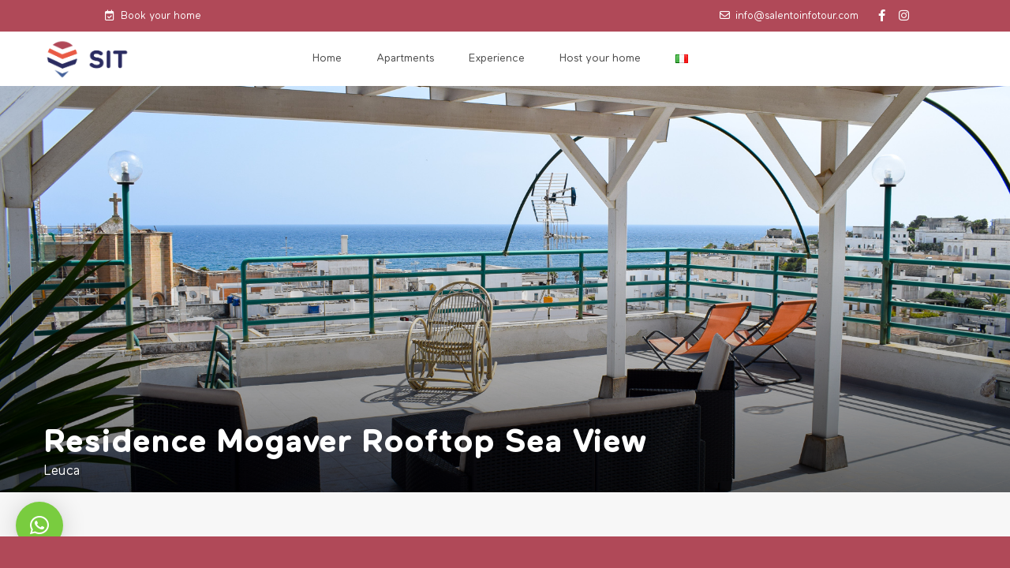

--- FILE ---
content_type: text/html; charset=UTF-8
request_url: https://salentoinfotour.com/en/properties/residence-mogaver-rooftop-sea-view/
body_size: 37795
content:
<!DOCTYPE html>
<html lang="en-GB">
    <head>
        <meta charset="UTF-8" />
        <meta name="viewport" content="width=device-width, initial-scale=1,user-scalable=no">
      
        <link rel="pingback" href="https://salentoinfotour.com/xmlrpc.php" />
    <meta name='robots' content='index, follow, max-image-preview:large, max-snippet:-1, max-video-preview:-1' />
<link rel="alternate" href="https://salentoinfotour.com/properties/residence-mogaver-rooftop-vista-mare-leuca/" hreflang="it" />
<link rel="alternate" href="https://salentoinfotour.com/en/properties/residence-mogaver-rooftop-sea-view/" hreflang="en" />

<!-- Google Tag Manager for WordPress by gtm4wp.com -->
<script data-cfasync="false" data-pagespeed-no-defer>
	var gtm4wp_datalayer_name = "dataLayer";
	var dataLayer = dataLayer || [];
</script>
<!-- End Google Tag Manager for WordPress by gtm4wp.com -->
	<!-- This site is optimized with the Yoast SEO plugin v22.2 - https://yoast.com/wordpress/plugins/seo/ -->
	<title>Residence Mogaver Rooftop Sea View - SalentoInfoTour</title>
	<meta name="description" content="Il nostro appartamento con terrazza vista mare dista solo 250 metri dal mare cristallino di Santa Maria di Luca, perla del Salento." />
	<link rel="canonical" href="https://salentoinfotour.com/en/properties/residence-mogaver-rooftop-sea-view/" />
	<meta property="og:locale" content="en_GB" />
	<meta property="og:locale:alternate" content="it_IT" />
	<meta property="og:type" content="article" />
	<meta property="og:title" content="Residence Mogaver Rooftop Sea View - SalentoInfoTour" />
	<meta property="og:description" content="Il nostro appartamento con terrazza vista mare dista solo 250 metri dal mare cristallino di Santa Maria di Luca, perla del Salento." />
	<meta property="og:url" content="https://salentoinfotour.com/en/properties/residence-mogaver-rooftop-sea-view/" />
	<meta property="og:site_name" content="SalentoInfoTour" />
	<meta property="og:image" content="https://salentoinfotour.com/wp-content/uploads/2021/05/DSC_0291-2.jpg" />
	<meta property="og:image:width" content="1980" />
	<meta property="og:image:height" content="1320" />
	<meta property="og:image:type" content="image/jpeg" />
	<meta name="twitter:card" content="summary_large_image" />
	<meta name="twitter:label1" content="Estimated reading time" />
	<meta name="twitter:data1" content="1 minute" />
	<script type="application/ld+json" class="yoast-schema-graph">{"@context":"https://schema.org","@graph":[{"@type":"WebPage","@id":"https://salentoinfotour.com/en/properties/residence-mogaver-rooftop-sea-view/","url":"https://salentoinfotour.com/en/properties/residence-mogaver-rooftop-sea-view/","name":"Residence Mogaver Rooftop Sea View - SalentoInfoTour","isPartOf":{"@id":"https://salentoinfotour.com/en/stay-with-us-to-create-unique-experiences-all-year-round/#website"},"primaryImageOfPage":{"@id":"https://salentoinfotour.com/en/properties/residence-mogaver-rooftop-sea-view/#primaryimage"},"image":{"@id":"https://salentoinfotour.com/en/properties/residence-mogaver-rooftop-sea-view/#primaryimage"},"thumbnailUrl":"https://salentoinfotour.com/wp-content/uploads/2021/05/DSC_0291-2.jpg","datePublished":"2023-02-10T14:44:02+00:00","dateModified":"2023-02-10T14:44:02+00:00","description":"Il nostro appartamento con terrazza vista mare dista solo 250 metri dal mare cristallino di Santa Maria di Luca, perla del Salento.","breadcrumb":{"@id":"https://salentoinfotour.com/en/properties/residence-mogaver-rooftop-sea-view/#breadcrumb"},"inLanguage":"en-GB","potentialAction":[{"@type":"ReadAction","target":["https://salentoinfotour.com/en/properties/residence-mogaver-rooftop-sea-view/"]}]},{"@type":"ImageObject","inLanguage":"en-GB","@id":"https://salentoinfotour.com/en/properties/residence-mogaver-rooftop-sea-view/#primaryimage","url":"https://salentoinfotour.com/wp-content/uploads/2021/05/DSC_0291-2.jpg","contentUrl":"https://salentoinfotour.com/wp-content/uploads/2021/05/DSC_0291-2.jpg","width":1980,"height":1320,"caption":"Vista mare Leuca"},{"@type":"BreadcrumbList","@id":"https://salentoinfotour.com/en/properties/residence-mogaver-rooftop-sea-view/#breadcrumb","itemListElement":[{"@type":"ListItem","position":1,"name":"Home","item":"https://salentoinfotour.com/en/stay-with-us-to-create-unique-experiences-all-year-round/"},{"@type":"ListItem","position":2,"name":"Annunci","item":"https://salentoinfotour.com/en/properties/"},{"@type":"ListItem","position":3,"name":"Residence Mogaver Rooftop Sea View"}]},{"@type":"WebSite","@id":"https://salentoinfotour.com/en/stay-with-us-to-create-unique-experiences-all-year-round/#website","url":"https://salentoinfotour.com/en/stay-with-us-to-create-unique-experiences-all-year-round/","name":"SalentoInfoTour","description":"Case esclusive tutto l&#039;anno nel Salento","potentialAction":[{"@type":"SearchAction","target":{"@type":"EntryPoint","urlTemplate":"https://salentoinfotour.com/en/stay-with-us-to-create-unique-experiences-all-year-round/?s={search_term_string}"},"query-input":"required name=search_term_string"}],"inLanguage":"en-GB"}]}</script>
	<!-- / Yoast SEO plugin. -->


<script type='application/javascript'  id='pys-version-script'>console.log('PixelYourSite Free version 9.5.2');</script>
<link rel='dns-prefetch' href='//data.krossbooking.com' />
<link rel='dns-prefetch' href='//maps-api-ssl.google.com' />
<link rel='dns-prefetch' href='//www.google.com' />
<link rel='dns-prefetch' href='//fonts.googleapis.com' />
<link rel="alternate" type="application/rss+xml" title="SalentoInfoTour &raquo; Feed" href="https://salentoinfotour.com/en/feed/" />
<link rel="alternate" type="application/rss+xml" title="SalentoInfoTour &raquo; Comments Feed" href="https://salentoinfotour.com/en/comments/feed/" />
<link rel="alternate" title="oEmbed (JSON)" type="application/json+oembed" href="https://salentoinfotour.com/wp-json/oembed/1.0/embed?url=https%3A%2F%2Fsalentoinfotour.com%2Fen%2Fproperties%2Fresidence-mogaver-rooftop-sea-view%2F" />
<link rel="alternate" title="oEmbed (XML)" type="text/xml+oembed" href="https://salentoinfotour.com/wp-json/oembed/1.0/embed?url=https%3A%2F%2Fsalentoinfotour.com%2Fen%2Fproperties%2Fresidence-mogaver-rooftop-sea-view%2F&#038;format=xml" />
<style id='wp-img-auto-sizes-contain-inline-css' type='text/css'>
img:is([sizes=auto i],[sizes^="auto," i]){contain-intrinsic-size:3000px 1500px}
/*# sourceURL=wp-img-auto-sizes-contain-inline-css */
</style>
<link rel='stylesheet' id='sbi_styles-css' href='https://salentoinfotour.com/wp-content/plugins/instagram-feed/css/sbi-styles.min.css?ver=6.2.9' type='text/css' media='all' />
<style id='wp-emoji-styles-inline-css' type='text/css'>

	img.wp-smiley, img.emoji {
		display: inline !important;
		border: none !important;
		box-shadow: none !important;
		height: 1em !important;
		width: 1em !important;
		margin: 0 0.07em !important;
		vertical-align: -0.1em !important;
		background: none !important;
		padding: 0 !important;
	}
/*# sourceURL=wp-emoji-styles-inline-css */
</style>
<style id='wp-block-library-inline-css' type='text/css'>
:root{--wp-block-synced-color:#7a00df;--wp-block-synced-color--rgb:122,0,223;--wp-bound-block-color:var(--wp-block-synced-color);--wp-editor-canvas-background:#ddd;--wp-admin-theme-color:#007cba;--wp-admin-theme-color--rgb:0,124,186;--wp-admin-theme-color-darker-10:#006ba1;--wp-admin-theme-color-darker-10--rgb:0,107,160.5;--wp-admin-theme-color-darker-20:#005a87;--wp-admin-theme-color-darker-20--rgb:0,90,135;--wp-admin-border-width-focus:2px}@media (min-resolution:192dpi){:root{--wp-admin-border-width-focus:1.5px}}.wp-element-button{cursor:pointer}:root .has-very-light-gray-background-color{background-color:#eee}:root .has-very-dark-gray-background-color{background-color:#313131}:root .has-very-light-gray-color{color:#eee}:root .has-very-dark-gray-color{color:#313131}:root .has-vivid-green-cyan-to-vivid-cyan-blue-gradient-background{background:linear-gradient(135deg,#00d084,#0693e3)}:root .has-purple-crush-gradient-background{background:linear-gradient(135deg,#34e2e4,#4721fb 50%,#ab1dfe)}:root .has-hazy-dawn-gradient-background{background:linear-gradient(135deg,#faaca8,#dad0ec)}:root .has-subdued-olive-gradient-background{background:linear-gradient(135deg,#fafae1,#67a671)}:root .has-atomic-cream-gradient-background{background:linear-gradient(135deg,#fdd79a,#004a59)}:root .has-nightshade-gradient-background{background:linear-gradient(135deg,#330968,#31cdcf)}:root .has-midnight-gradient-background{background:linear-gradient(135deg,#020381,#2874fc)}:root{--wp--preset--font-size--normal:16px;--wp--preset--font-size--huge:42px}.has-regular-font-size{font-size:1em}.has-larger-font-size{font-size:2.625em}.has-normal-font-size{font-size:var(--wp--preset--font-size--normal)}.has-huge-font-size{font-size:var(--wp--preset--font-size--huge)}.has-text-align-center{text-align:center}.has-text-align-left{text-align:left}.has-text-align-right{text-align:right}.has-fit-text{white-space:nowrap!important}#end-resizable-editor-section{display:none}.aligncenter{clear:both}.items-justified-left{justify-content:flex-start}.items-justified-center{justify-content:center}.items-justified-right{justify-content:flex-end}.items-justified-space-between{justify-content:space-between}.screen-reader-text{border:0;clip-path:inset(50%);height:1px;margin:-1px;overflow:hidden;padding:0;position:absolute;width:1px;word-wrap:normal!important}.screen-reader-text:focus{background-color:#ddd;clip-path:none;color:#444;display:block;font-size:1em;height:auto;left:5px;line-height:normal;padding:15px 23px 14px;text-decoration:none;top:5px;width:auto;z-index:100000}html :where(.has-border-color){border-style:solid}html :where([style*=border-top-color]){border-top-style:solid}html :where([style*=border-right-color]){border-right-style:solid}html :where([style*=border-bottom-color]){border-bottom-style:solid}html :where([style*=border-left-color]){border-left-style:solid}html :where([style*=border-width]){border-style:solid}html :where([style*=border-top-width]){border-top-style:solid}html :where([style*=border-right-width]){border-right-style:solid}html :where([style*=border-bottom-width]){border-bottom-style:solid}html :where([style*=border-left-width]){border-left-style:solid}html :where(img[class*=wp-image-]){height:auto;max-width:100%}:where(figure){margin:0 0 1em}html :where(.is-position-sticky){--wp-admin--admin-bar--position-offset:var(--wp-admin--admin-bar--height,0px)}@media screen and (max-width:600px){html :where(.is-position-sticky){--wp-admin--admin-bar--position-offset:0px}}

/*# sourceURL=wp-block-library-inline-css */
</style><style id='global-styles-inline-css' type='text/css'>
:root{--wp--preset--aspect-ratio--square: 1;--wp--preset--aspect-ratio--4-3: 4/3;--wp--preset--aspect-ratio--3-4: 3/4;--wp--preset--aspect-ratio--3-2: 3/2;--wp--preset--aspect-ratio--2-3: 2/3;--wp--preset--aspect-ratio--16-9: 16/9;--wp--preset--aspect-ratio--9-16: 9/16;--wp--preset--color--black: #000000;--wp--preset--color--cyan-bluish-gray: #abb8c3;--wp--preset--color--white: #ffffff;--wp--preset--color--pale-pink: #f78da7;--wp--preset--color--vivid-red: #cf2e2e;--wp--preset--color--luminous-vivid-orange: #ff6900;--wp--preset--color--luminous-vivid-amber: #fcb900;--wp--preset--color--light-green-cyan: #7bdcb5;--wp--preset--color--vivid-green-cyan: #00d084;--wp--preset--color--pale-cyan-blue: #8ed1fc;--wp--preset--color--vivid-cyan-blue: #0693e3;--wp--preset--color--vivid-purple: #9b51e0;--wp--preset--gradient--vivid-cyan-blue-to-vivid-purple: linear-gradient(135deg,rgb(6,147,227) 0%,rgb(155,81,224) 100%);--wp--preset--gradient--light-green-cyan-to-vivid-green-cyan: linear-gradient(135deg,rgb(122,220,180) 0%,rgb(0,208,130) 100%);--wp--preset--gradient--luminous-vivid-amber-to-luminous-vivid-orange: linear-gradient(135deg,rgb(252,185,0) 0%,rgb(255,105,0) 100%);--wp--preset--gradient--luminous-vivid-orange-to-vivid-red: linear-gradient(135deg,rgb(255,105,0) 0%,rgb(207,46,46) 100%);--wp--preset--gradient--very-light-gray-to-cyan-bluish-gray: linear-gradient(135deg,rgb(238,238,238) 0%,rgb(169,184,195) 100%);--wp--preset--gradient--cool-to-warm-spectrum: linear-gradient(135deg,rgb(74,234,220) 0%,rgb(151,120,209) 20%,rgb(207,42,186) 40%,rgb(238,44,130) 60%,rgb(251,105,98) 80%,rgb(254,248,76) 100%);--wp--preset--gradient--blush-light-purple: linear-gradient(135deg,rgb(255,206,236) 0%,rgb(152,150,240) 100%);--wp--preset--gradient--blush-bordeaux: linear-gradient(135deg,rgb(254,205,165) 0%,rgb(254,45,45) 50%,rgb(107,0,62) 100%);--wp--preset--gradient--luminous-dusk: linear-gradient(135deg,rgb(255,203,112) 0%,rgb(199,81,192) 50%,rgb(65,88,208) 100%);--wp--preset--gradient--pale-ocean: linear-gradient(135deg,rgb(255,245,203) 0%,rgb(182,227,212) 50%,rgb(51,167,181) 100%);--wp--preset--gradient--electric-grass: linear-gradient(135deg,rgb(202,248,128) 0%,rgb(113,206,126) 100%);--wp--preset--gradient--midnight: linear-gradient(135deg,rgb(2,3,129) 0%,rgb(40,116,252) 100%);--wp--preset--font-size--small: 13px;--wp--preset--font-size--medium: 20px;--wp--preset--font-size--large: 36px;--wp--preset--font-size--x-large: 42px;--wp--preset--spacing--20: 0.44rem;--wp--preset--spacing--30: 0.67rem;--wp--preset--spacing--40: 1rem;--wp--preset--spacing--50: 1.5rem;--wp--preset--spacing--60: 2.25rem;--wp--preset--spacing--70: 3.38rem;--wp--preset--spacing--80: 5.06rem;--wp--preset--shadow--natural: 6px 6px 9px rgba(0, 0, 0, 0.2);--wp--preset--shadow--deep: 12px 12px 50px rgba(0, 0, 0, 0.4);--wp--preset--shadow--sharp: 6px 6px 0px rgba(0, 0, 0, 0.2);--wp--preset--shadow--outlined: 6px 6px 0px -3px rgb(255, 255, 255), 6px 6px rgb(0, 0, 0);--wp--preset--shadow--crisp: 6px 6px 0px rgb(0, 0, 0);}:where(.is-layout-flex){gap: 0.5em;}:where(.is-layout-grid){gap: 0.5em;}body .is-layout-flex{display: flex;}.is-layout-flex{flex-wrap: wrap;align-items: center;}.is-layout-flex > :is(*, div){margin: 0;}body .is-layout-grid{display: grid;}.is-layout-grid > :is(*, div){margin: 0;}:where(.wp-block-columns.is-layout-flex){gap: 2em;}:where(.wp-block-columns.is-layout-grid){gap: 2em;}:where(.wp-block-post-template.is-layout-flex){gap: 1.25em;}:where(.wp-block-post-template.is-layout-grid){gap: 1.25em;}.has-black-color{color: var(--wp--preset--color--black) !important;}.has-cyan-bluish-gray-color{color: var(--wp--preset--color--cyan-bluish-gray) !important;}.has-white-color{color: var(--wp--preset--color--white) !important;}.has-pale-pink-color{color: var(--wp--preset--color--pale-pink) !important;}.has-vivid-red-color{color: var(--wp--preset--color--vivid-red) !important;}.has-luminous-vivid-orange-color{color: var(--wp--preset--color--luminous-vivid-orange) !important;}.has-luminous-vivid-amber-color{color: var(--wp--preset--color--luminous-vivid-amber) !important;}.has-light-green-cyan-color{color: var(--wp--preset--color--light-green-cyan) !important;}.has-vivid-green-cyan-color{color: var(--wp--preset--color--vivid-green-cyan) !important;}.has-pale-cyan-blue-color{color: var(--wp--preset--color--pale-cyan-blue) !important;}.has-vivid-cyan-blue-color{color: var(--wp--preset--color--vivid-cyan-blue) !important;}.has-vivid-purple-color{color: var(--wp--preset--color--vivid-purple) !important;}.has-black-background-color{background-color: var(--wp--preset--color--black) !important;}.has-cyan-bluish-gray-background-color{background-color: var(--wp--preset--color--cyan-bluish-gray) !important;}.has-white-background-color{background-color: var(--wp--preset--color--white) !important;}.has-pale-pink-background-color{background-color: var(--wp--preset--color--pale-pink) !important;}.has-vivid-red-background-color{background-color: var(--wp--preset--color--vivid-red) !important;}.has-luminous-vivid-orange-background-color{background-color: var(--wp--preset--color--luminous-vivid-orange) !important;}.has-luminous-vivid-amber-background-color{background-color: var(--wp--preset--color--luminous-vivid-amber) !important;}.has-light-green-cyan-background-color{background-color: var(--wp--preset--color--light-green-cyan) !important;}.has-vivid-green-cyan-background-color{background-color: var(--wp--preset--color--vivid-green-cyan) !important;}.has-pale-cyan-blue-background-color{background-color: var(--wp--preset--color--pale-cyan-blue) !important;}.has-vivid-cyan-blue-background-color{background-color: var(--wp--preset--color--vivid-cyan-blue) !important;}.has-vivid-purple-background-color{background-color: var(--wp--preset--color--vivid-purple) !important;}.has-black-border-color{border-color: var(--wp--preset--color--black) !important;}.has-cyan-bluish-gray-border-color{border-color: var(--wp--preset--color--cyan-bluish-gray) !important;}.has-white-border-color{border-color: var(--wp--preset--color--white) !important;}.has-pale-pink-border-color{border-color: var(--wp--preset--color--pale-pink) !important;}.has-vivid-red-border-color{border-color: var(--wp--preset--color--vivid-red) !important;}.has-luminous-vivid-orange-border-color{border-color: var(--wp--preset--color--luminous-vivid-orange) !important;}.has-luminous-vivid-amber-border-color{border-color: var(--wp--preset--color--luminous-vivid-amber) !important;}.has-light-green-cyan-border-color{border-color: var(--wp--preset--color--light-green-cyan) !important;}.has-vivid-green-cyan-border-color{border-color: var(--wp--preset--color--vivid-green-cyan) !important;}.has-pale-cyan-blue-border-color{border-color: var(--wp--preset--color--pale-cyan-blue) !important;}.has-vivid-cyan-blue-border-color{border-color: var(--wp--preset--color--vivid-cyan-blue) !important;}.has-vivid-purple-border-color{border-color: var(--wp--preset--color--vivid-purple) !important;}.has-vivid-cyan-blue-to-vivid-purple-gradient-background{background: var(--wp--preset--gradient--vivid-cyan-blue-to-vivid-purple) !important;}.has-light-green-cyan-to-vivid-green-cyan-gradient-background{background: var(--wp--preset--gradient--light-green-cyan-to-vivid-green-cyan) !important;}.has-luminous-vivid-amber-to-luminous-vivid-orange-gradient-background{background: var(--wp--preset--gradient--luminous-vivid-amber-to-luminous-vivid-orange) !important;}.has-luminous-vivid-orange-to-vivid-red-gradient-background{background: var(--wp--preset--gradient--luminous-vivid-orange-to-vivid-red) !important;}.has-very-light-gray-to-cyan-bluish-gray-gradient-background{background: var(--wp--preset--gradient--very-light-gray-to-cyan-bluish-gray) !important;}.has-cool-to-warm-spectrum-gradient-background{background: var(--wp--preset--gradient--cool-to-warm-spectrum) !important;}.has-blush-light-purple-gradient-background{background: var(--wp--preset--gradient--blush-light-purple) !important;}.has-blush-bordeaux-gradient-background{background: var(--wp--preset--gradient--blush-bordeaux) !important;}.has-luminous-dusk-gradient-background{background: var(--wp--preset--gradient--luminous-dusk) !important;}.has-pale-ocean-gradient-background{background: var(--wp--preset--gradient--pale-ocean) !important;}.has-electric-grass-gradient-background{background: var(--wp--preset--gradient--electric-grass) !important;}.has-midnight-gradient-background{background: var(--wp--preset--gradient--midnight) !important;}.has-small-font-size{font-size: var(--wp--preset--font-size--small) !important;}.has-medium-font-size{font-size: var(--wp--preset--font-size--medium) !important;}.has-large-font-size{font-size: var(--wp--preset--font-size--large) !important;}.has-x-large-font-size{font-size: var(--wp--preset--font-size--x-large) !important;}
/*# sourceURL=global-styles-inline-css */
</style>

<style id='classic-theme-styles-inline-css' type='text/css'>
/*! This file is auto-generated */
.wp-block-button__link{color:#fff;background-color:#32373c;border-radius:9999px;box-shadow:none;text-decoration:none;padding:calc(.667em + 2px) calc(1.333em + 2px);font-size:1.125em}.wp-block-file__button{background:#32373c;color:#fff;text-decoration:none}
/*# sourceURL=/wp-includes/css/classic-themes.min.css */
</style>
<link rel='stylesheet' id='hashabr-block-style-css' href='https://salentoinfotour.com/wp-content/plugins/hashbar-wp-notification-bar/blocks/src/assets/css/style-index.css?ver=1.4.5' type='text/css' media='all' />
<link rel='stylesheet' id='wp-components-css' href='https://salentoinfotour.com/wp-includes/css/dist/components/style.min.css?ver=6.9' type='text/css' media='all' />
<link rel='stylesheet' id='wp-preferences-css' href='https://salentoinfotour.com/wp-includes/css/dist/preferences/style.min.css?ver=6.9' type='text/css' media='all' />
<link rel='stylesheet' id='wp-block-editor-css' href='https://salentoinfotour.com/wp-includes/css/dist/block-editor/style.min.css?ver=6.9' type='text/css' media='all' />
<link rel='stylesheet' id='wp-reusable-blocks-css' href='https://salentoinfotour.com/wp-includes/css/dist/reusable-blocks/style.min.css?ver=6.9' type='text/css' media='all' />
<link rel='stylesheet' id='wp-patterns-css' href='https://salentoinfotour.com/wp-includes/css/dist/patterns/style.min.css?ver=6.9' type='text/css' media='all' />
<link rel='stylesheet' id='wp-editor-css' href='https://salentoinfotour.com/wp-includes/css/dist/editor/style.min.css?ver=6.9' type='text/css' media='all' />
<link rel='stylesheet' id='rentals_gutenberg-cgb-style-css-css' href='https://salentoinfotour.com/wp-content/plugins/rentals-gutenberg/dist/blocks.style.build.css?ver=6.9' type='text/css' media='all' />
<link rel='stylesheet' id='cpsh-shortcodes-css' href='https://salentoinfotour.com/wp-content/plugins/column-shortcodes//assets/css/shortcodes.css?ver=1.0.1' type='text/css' media='all' />
<link rel='stylesheet' id='contact-form-7-css' href='https://salentoinfotour.com/wp-content/plugins/contact-form-7/includes/css/styles.css?ver=5.9.2' type='text/css' media='all' />
<link rel='stylesheet' id='hashbar-frontend-css' href='https://salentoinfotour.com/wp-content/plugins/hashbar-wp-notification-bar/assets/css/frontend.css?ver=1.4.5' type='text/css' media='all' />
<link rel='stylesheet' id='krossbookingv6-css-css' href='https://data.krossbooking.com/widget/v6/salentoinfotour/1.css?cache=6&#038;ver=4' type='text/css' media='all' />
<link rel='stylesheet' id='uaf_client_css-css' href='https://salentoinfotour.com/wp-content/uploads/useanyfont/uaf.css?ver=1710750486' type='text/css' media='all' />
<link rel='stylesheet' id='bootstrap-css' href='https://salentoinfotour.com/wp-content/themes/wprentals/css/bootstrap.css?ver=1.0' type='text/css' media='all' />
<link rel='stylesheet' id='bootstrap-theme-css' href='https://salentoinfotour.com/wp-content/themes/wprentals/css/bootstrap-theme.css?ver=1.0' type='text/css' media='all' />
<link rel='stylesheet' id='wpestate_style-css' href='https://salentoinfotour.com/wp-content/themes/wprentals/style.css?ver=all' type='text/css' media='all' />
<link rel='stylesheet' id='wpestate-child-style-css' href='https://salentoinfotour.com/wp-content/themes/wprentals-child/style.css?ver=2.7' type='text/css' media='all' />
<link rel='stylesheet' id='wpestate_media-css' href='https://salentoinfotour.com/wp-content/themes/wprentals/css/my_media.css?ver=1.0' type='text/css' media='all' />
<link rel='stylesheet' id='jquery-ui.min-css' href='https://salentoinfotour.com/wp-content/themes/wprentals/css/jquery-ui.min.css?ver=6.9' type='text/css' media='all' />
<link rel='stylesheet' id='daterangepicker-css' href='https://salentoinfotour.com/wp-content/themes/wprentals/css/daterangepicker.css?ver=6.9' type='text/css' media='all' />
<link rel='stylesheet' id='jquery.fancybox-css' href='https://salentoinfotour.com/wp-content/themes/wprentals/css/jquery.fancybox.css?ver=1.0' type='text/css' media='all' />
<link rel='stylesheet' id='wpestate-roboto-css' href='https://fonts.googleapis.com/css?family=Roboto%3A300%2C400%2C500%2C600%2C700%2C900&#038;display=swap&#038;subset=latin-ext&#038;ver=6.9' type='text/css' media='all' />
<link rel='stylesheet' id='fontello-css' href='https://salentoinfotour.com/wp-content/themes/wprentals/css/fontello.css?ver=6.9' type='text/css' media='all' />
<link rel='stylesheet' id='font-awesome.min-css' href='https://salentoinfotour.com/wp-content/themes/wprentals/css/fontawesome/css/fontawesome.min.css?ver=6.9' type='text/css' media='all' />
<link rel='stylesheet' id='font-awesome6.min-css' href='https://salentoinfotour.com/wp-content/themes/wprentals/css/fontawesome/css/all.min.css?ver=6.9' type='text/css' media='all' />
<link rel='stylesheet' id='qlwapp-css' href='https://salentoinfotour.com/wp-content/plugins/wp-whatsapp-chat/build/frontend/css/style.css?ver=7.3.4' type='text/css' media='all' />
<link rel='stylesheet' id='bsf-Defaults-css' href='https://salentoinfotour.com/wp-content/uploads/smile_fonts/Defaults/Defaults.css?ver=3.19.12' type='text/css' media='all' />
<script type="text/javascript" src="https://salentoinfotour.com/wp-includes/js/jquery/jquery.min.js?ver=3.7.1" id="jquery-core-js"></script>
<script type="text/javascript" src="https://salentoinfotour.com/wp-includes/js/jquery/jquery-migrate.min.js?ver=3.4.1" id="jquery-migrate-js"></script>
<script type="text/javascript" id="hashbar-frontend-js-extra">
/* <![CDATA[ */
var hashbar_localize = {"dont_show_bar_after_close":"","notification_display_time":"400","bar_keep_closed":"","cookies_expire_time":"","cookies_expire_type":""};
//# sourceURL=hashbar-frontend-js-extra
/* ]]> */
</script>
<script type="text/javascript" src="https://salentoinfotour.com/wp-content/plugins/hashbar-wp-notification-bar/assets/js/frontend.js?ver=1.4.5" id="hashbar-frontend-js"></script>
<script type="text/javascript" src="https://salentoinfotour.com/wp-content/plugins/hashbar-wp-notification-bar/assets/js/js.cookie.min.js?ver=1.4.5" id="js-cookie-js"></script>
<script type="text/javascript" src="https://data.krossbooking.com/widget/v6/salentoinfotour/1.js?cache=6&amp;ver=6.9" id="krossbookingv6-js-js"></script>
<script type="text/javascript" src="https://salentoinfotour.com/wp-content/themes/wprentals/js/modernizr.custom.62456.js?ver=1.0" id="modernizr-js"></script>
<script type="text/javascript" id="wpestate_mapfunctions-js-extra">
/* <![CDATA[ */
var mapfunctions_vars = {"path":"https://salentoinfotour.com/wp-content/themes/wprentals//css/css-images","pin_images":"{\"balbo-apartments\":\"\",\"castriota-eng\":\"\",\"home-apartments-lecce\":\"\",\"home-apartments-salento\":\"\",\"lecce-houses\":\"\",\"mabel-house\":\"\",\"pigro-bed\":\"\",\"romiti-suite\":\"\",\"salento-houses\":\"\",\"san-lazzaro-palace\":\"\",\"saraceni-suites\":\"\",\"single_pin\":\"https:\\/\\/salentoinfotour.com\\/wp-content\\/themes\\/wprentals-child\\/css\\/css-images\\/sale.png\",\"cloud_pin\":\"https:\\/\\/salentoinfotour.com\\/wp-content\\/themes\\/wprentals-child\\/css\\/css-images\\/cloud.png\",\"userpin\":\"https:\\/\\/salentoinfotour.com\\/wp-content\\/themes\\/wprentals-child\\/css\\/css-images\\/userpin.png\"}","use_single_image_pin":"no","geolocation_radius":"1000","adv_search":"0","in_text":" in ","zoom_cluster":"10","user_cluster":"yes","open_close_status":"0","open_height":"650","closed_height":"550","generated_pins":"0","geo_no_pos":"The browser couldn't detect your position!","geo_no_brow":"Geolocation is not supported by this browser.","geo_message":"m radius","show_adv_search":"","custom_search":"no","listing_map":"internal","slugs":["check-in","check-out","guests"],"hows":["greater","smaller","equal"],"measure_sys":"","close_map":"close map","show_g_search_status":"","slider_price":"no","slider_price_position":"0","map_style":"[{\"featureType\":\"landscape\",\"stylers\":[{\"hue\":\"#FFBB00\"},{\"saturation\":43.400000000000006},{\"lightness\":37.599999999999994},{\"gamma\":1}]},{\"featureType\":\"road.highway\",\"stylers\":[{\"hue\":\"#FFC200\"},{\"saturation\":-61.8},{\"lightness\":45.599999999999994},{\"gamma\":1}]},{\"featureType\":\"road.arterial\",\"stylers\":[{\"hue\":\"#FF0300\"},{\"saturation\":-100},{\"lightness\":51.19999999999999},{\"gamma\":1}]},{\"featureType\":\"road.local\",\"stylers\":[{\"hue\":\"#FF0300\"},{\"saturation\":-100},{\"lightness\":52},{\"gamma\":1}]},{\"featureType\":\"water\",\"stylers\":[{\"hue\":\"#0078FF\"},{\"saturation\":-13.200000000000003},{\"lightness\":2.4000000000000057},{\"gamma\":1}]},{\"featureType\":\"poi\",\"stylers\":[{\"hue\":\"#00FF6A\"},{\"saturation\":-1.0989010989011234},{\"lightness\":11.200000000000017},{\"gamma\":1}]}]","is_tax":"0","is_property_list":"0","bypass_fit_bounds":"0","useprice":"yes","use_price_pins_full_price":"yes","adv_search_type":"type3","fields_no":"3","hidden_map":"1"};
//# sourceURL=wpestate_mapfunctions-js-extra
/* ]]> */
</script>
<script type="text/javascript" src="https://salentoinfotour.com/wp-content/themes/wprentals/js/google_js/mapfunctions.js?ver=1.0" id="wpestate_mapfunctions-js"></script>
<script type="text/javascript" id="wpestate_ajaxcalls-js-extra">
/* <![CDATA[ */
var ajaxcalls_vars = {"contact_name":"Your Name","contact_email":"Your Email","contact_phone":"Your Phone","contact_comment":"Your Message","adv_contact_name":"Your Name","adv_email":"Your Email","adv_phone":"Your Phone","adv_comment":"Your Message","adv_search":"Send Message","admin_url":"https://salentoinfotour.com/wp-admin/","login_redirect":"","login_loading":"Sending user info, please wait...","userid":"0","prop_featured":"Property is featured","no_prop_featured":"You have used all the \"Featured\" listings in your package.","favorite":"Favorite\u003Ci class=\"fas fa-heart\"\u003E\u003C/i\u003E","add_favorite":"Add to Favorites","remove_favorite":"remove from favorites","add_favorite_unit":"add to favorites","saving":"saving..","sending":"sending message..","reserve":"Reserve Period","paypal":"Connecting to Paypal! Please wait...","stripecancel":"subscription will be cancelled at the end of the current period","max_month_no":"12","processing":"processing..","home":"https://salentoinfotour.com","delete_account":"Confirm your ACCOUNT DELETION request! Clicking the button below will result your account data will be deleted. This means you will no longer be able to login to your account and access your account information: My Profile, My Reservations, My bookings, Invoices. This operation CAN NOT BE REVERSED!","adv_search_what_half":["Location","guest_no","check_in","check_out","property_category","property_action_category","property_bedrooms","property_bathrooms","property_price"],"adv_search_how_half":["like","equal","date bigger","date smaller","like","like","greater","greater","equal"],"adv_search_type":"type3","redirect_users":"no","redirect_custom_link":"","use_gdpr":"no","gdpr_terms":"You must agree to GDPR Terms","send_mess":"Send Message"};
//# sourceURL=wpestate_ajaxcalls-js-extra
/* ]]> */
</script>
<script type="text/javascript" src="https://salentoinfotour.com/wp-content/themes/wprentals/js/ajaxcalls.js?ver=1.0" id="wpestate_ajaxcalls-js"></script>
<script type="text/javascript" id="wpestate_mapfunctions_base-js-extra">
/* <![CDATA[ */
var mapbase_vars = {"wprentals_map_type":"1","wprentals_places_type":"1","wp_estate_mapbox_api_key":"","wp_estate_algolia_app_id":"","wp_estate_algolia_api_key":""};
//# sourceURL=wpestate_mapfunctions_base-js-extra
/* ]]> */
</script>
<script type="text/javascript" src="https://salentoinfotour.com/wp-content/themes/wprentals/js/google_js/maps_base.js?ver=1.0" id="wpestate_mapfunctions_base-js"></script>
<script type="text/javascript" src="https://maps-api-ssl.google.com/maps/api/js?v=quarterly&amp;libraries=places&amp;language=en&amp;callback=initMap&amp;key&amp;ver=1.0" id="wpestate_googlemap-js"></script>
<script type="text/javascript" src="https://salentoinfotour.com/wp-content/plugins/pixelyoursite/dist/scripts/jquery.bind-first-0.2.3.min.js?ver=6.9" id="jquery-bind-first-js"></script>
<script type="text/javascript" src="https://salentoinfotour.com/wp-content/plugins/pixelyoursite/dist/scripts/js.cookie-2.1.3.min.js?ver=2.1.3" id="js-cookie-pys-js"></script>
<script type="text/javascript" id="pys-js-extra">
/* <![CDATA[ */
var pysOptions = {"staticEvents":{"facebook":{"init_event":[{"delay":0,"type":"static","name":"PageView","pixelIds":["1484083482490577"],"eventID":"66cfadaa-2ef2-4e0a-afc4-3f17a70b4050","params":{"page_title":"Residence Mogaver Rooftop Sea View","post_type":"estate_property","post_id":31061,"plugin":"PixelYourSite","user_role":"guest","event_url":"salentoinfotour.com/en/properties/residence-mogaver-rooftop-sea-view/"},"e_id":"init_event","ids":[],"hasTimeWindow":false,"timeWindow":0,"woo_order":"","edd_order":""}]}},"dynamicEvents":[],"triggerEvents":[],"triggerEventTypes":[],"facebook":{"pixelIds":["1484083482490577"],"advancedMatching":[],"advancedMatchingEnabled":true,"removeMetadata":false,"contentParams":{"post_type":"estate_property","post_id":31061,"content_name":"Residence Mogaver Rooftop Sea View","tags":"","categories":"English"},"commentEventEnabled":true,"wooVariableAsSimple":false,"downloadEnabled":true,"formEventEnabled":true,"serverApiEnabled":true,"wooCRSendFromServer":false,"send_external_id":null},"debug":"","siteUrl":"https://salentoinfotour.com","ajaxUrl":"https://salentoinfotour.com/wp-admin/admin-ajax.php","ajax_event":"a756a27df6","enable_remove_download_url_param":"1","cookie_duration":"7","last_visit_duration":"60","enable_success_send_form":"","ajaxForServerEvent":"1","send_external_id":"1","external_id_expire":"180","google_consent_mode":"1","gdpr":{"ajax_enabled":false,"all_disabled_by_api":false,"facebook_disabled_by_api":false,"analytics_disabled_by_api":false,"google_ads_disabled_by_api":false,"pinterest_disabled_by_api":false,"bing_disabled_by_api":false,"externalID_disabled_by_api":false,"facebook_prior_consent_enabled":true,"analytics_prior_consent_enabled":true,"google_ads_prior_consent_enabled":null,"pinterest_prior_consent_enabled":true,"bing_prior_consent_enabled":true,"cookiebot_integration_enabled":false,"cookiebot_facebook_consent_category":"marketing","cookiebot_analytics_consent_category":"statistics","cookiebot_tiktok_consent_category":"marketing","cookiebot_google_ads_consent_category":null,"cookiebot_pinterest_consent_category":"marketing","cookiebot_bing_consent_category":"marketing","consent_magic_integration_enabled":false,"real_cookie_banner_integration_enabled":false,"cookie_notice_integration_enabled":false,"cookie_law_info_integration_enabled":false,"analytics_storage":{"enabled":true,"value":"granted","filter":false},"ad_storage":{"enabled":true,"value":"granted","filter":false},"ad_user_data":{"enabled":true,"value":"granted","filter":false},"ad_personalization":{"enabled":true,"value":"granted","filter":false}},"cookie":{"disabled_all_cookie":false,"disabled_start_session_cookie":false,"disabled_advanced_form_data_cookie":false,"disabled_landing_page_cookie":false,"disabled_first_visit_cookie":false,"disabled_trafficsource_cookie":false,"disabled_utmTerms_cookie":false,"disabled_utmId_cookie":false},"tracking_analytics":{"TrafficSource":"direct","TrafficLanding":"https://salentoinfotour.com/en/properties/residence-mogaver-rooftop-sea-view/","TrafficUtms":[],"TrafficUtmsId":[]},"woo":{"enabled":false},"edd":{"enabled":false}};
//# sourceURL=pys-js-extra
/* ]]> */
</script>
<script type="text/javascript" src="https://salentoinfotour.com/wp-content/plugins/pixelyoursite/dist/scripts/public.js?ver=9.5.2" id="pys-js"></script>
<link rel="https://api.w.org/" href="https://salentoinfotour.com/wp-json/" /><meta name="generator" content="WordPress 6.9" />
<link rel='shortlink' href='https://salentoinfotour.com/?p=31061' />
<meta name="generator" content="Site Kit by Google 1.122.0" />
        

        <meta property="og:image" content="https://salentoinfotour.com/wp-content/uploads/2021/05/DSC_0291-2.jpg"/>
        <meta property="og:image:secure_url" content="https://salentoinfotour.com/wp-content/uploads/2021/05/DSC_0291-2.jpg" />
        <meta property="og:description"  content=" Our apartment with sea view terrace just 100 meters from the crystal clear sea of ​​Santa Maria di Luca, the pearl of Salento. Composed of a double bed, a bedroom with 2 single beds, a large living room with sofas and TV, a fully equipped kitchen, 2 bathrooms, one of which is en suite, a small terrace overlooking the sea with sofa and armchairs, air conditioning. Located in a quiet neighborhood a few steps from the seafront, restaurants, clubs, and establishments and only 350 meters from the beach.
Neighborhood information

The area is very quiet and very convenient for reaching the sea located just 100 meters away, where there are both private establishments (relax Leuca) and restaurants with sea views (Loquita). A few steps away you reach the seafront and the clubs in the area." />
    
<!-- Google Tag Manager for WordPress by gtm4wp.com -->
<!-- GTM Container placement set to automatic -->
<script data-cfasync="false" data-pagespeed-no-defer>
	var dataLayer_content = {"pagePostType":"estate_property","pagePostType2":"single-estate_property","pagePostAuthor":"SalentoInfoTour"};
	dataLayer.push( dataLayer_content );
</script>
<script data-cfasync="false">
(function(w,d,s,l,i){w[l]=w[l]||[];w[l].push({'gtm.start':
new Date().getTime(),event:'gtm.js'});var f=d.getElementsByTagName(s)[0],
j=d.createElement(s),dl=l!='dataLayer'?'&l='+l:'';j.async=true;j.src=
'//www.googletagmanager.com/gtm.js?id='+i+dl;f.parentNode.insertBefore(j,f);
})(window,document,'script','dataLayer','GTM-MFD6KCR');
</script>
<!-- End Google Tag Manager for WordPress by gtm4wp.com --><style type='text/css'>
    #search_wrapper {
        bottom:20%;

    }
    #search_wrapper.search_wr_oldtype {
        height: 71px;
    }



.listing_detail svg image, 
.listing_detail svg path,
.wpestate_elementor_tabs li:hover svg path,
.listing_detail  svg,
.property_features_svg_icon{
  fill: #2c2c61;
}

.similar_listings_wrapper{
    background:transparent;
}

.listing_type_3 .listing_main_image_price, .listing_type_1 .listing_main_image_price,
.owner_area_wrapper_sidebar,
.listing_type_1 .listing_main_image_price,
.owner-page-wrapper{
    background-image:none;
}

.property_header2 .property_categs .check_avalability:hover,
.listing_type_1 .check_avalability{
    background-color:transparent!important;
}

form.woocommerce-checkout,
.woocommerce-error, .woocommerce-info, .woocommerce-message{
    border-top-color:  #2c2c61;
}

#form_submit_1,
#booking_form_mobile_close,
.vc_button.wpb_btn-info,
.contact_owner_reservation,
.full_invoice_reminder,
.search_dashborad_header .wpb_btn-info.wpb_btn-small.wpestate_vc_button.vc_button,
.search_dashborad_header .wpestate_vc_button,
#submit_mess_front,
.modal-content #wp-forgot-but_mod,
#imagelist .uploaded_images i,
#aaiu-uploader,
#send_sms_pin,
#validate_phone,
.user_dashboard_panel_guide .active:after,
.user_dashboard_panel_guide .guide_past:before,
.user_dashboard_panel_guide .guide_past:after,
.mess_send_reply_button,
#change_pass,
#update_profile,
#book_dates,
#edit_prop_ammenities,
#edit_calendar,
#edit_prop_locations,
#google_capture,
#edit_prop_details,
#edit_prop_image,
#edit_prop_price,
#edit_prop_1,
#set_price_dates,
#agent_submit_contact,
.listing_type_3 .listing_main_image_price, .listing_type_1 .listing_main_image_price,
.property_unit_v3 .price_unit,
.property_unit_v2 .icon-fav.icon-fav-on:after,
.status_verified,
.property_status,
.user_mobile_menu_list li:hover, .mobilex-menu li:hover,
.double-bounce1, .double-bounce2,
.unread_mess_wrap_menu,
#view_profile,
.wprentals_status_pending .wprentals_status_circle,
.listing-hover,
.menu_label,
.wpestream_cart_counter_header_mobile,
.wpestate_bell_note_unread{
    background-color: #2c2c61;
}

.widget-container .wp-block-search__button,
.advanced_search_submit_button,
.check_avalability,
.return_woo_button,
.wpestate_header_view_checkout,
.wpestate_header_view_cart,
#submit_booking_front_instant,
#submit_booking_front,
#submit_booking_front_link,
#advanced_submit_widget,
#advanced_submit_2_mobile,
#advanced_submit_2,
#advanced_submit_3,
#submit_action {
    background: linear-gradient(90deg, #2c2c61 50%, #2c2c61 100%);
}

.woocommerce #respond input#submit,
.woocommerce a.button,
.woocommerce button.button,
.woocommerce input.button,
.woocommerce #respond input#submit.alt,
.woocommerce a.button.alt,
.woocommerce button.button.alt,
.woocommerce input.button.alt,
.wpestream_cart_counter_header,
.user_loged .wpestream_cart_counter_header,
.img_listings_overlay:hover,
.panel-title-arrow,
.owner_area_wrapper_sidebar,
.listing_type_1 .listing_main_image_price,
.property_listing .tooltip-inner,
.pack-info .tooltip-inner,
.pack-unit .tooltip-inner,
.adv-2-header,
.check_avalability:hover,
.owner-page-wrapper,
.featured_div,
.wpestate_tour .ui-tabs .ui-tabs-nav li.ui-tabs-active,
.ll-skin-melon td .ui-state-active,
.ll-skin-melon td .ui-state-hover,
.price-day,
#slider_price_mobile .ui-widget-header,
#slider_price_sh .ui-widget-header,
#slider_price .ui-widget-header,
#slider_price_widget .ui-widget-header,
.slider_control_left,
.slider_control_right,
.wpestate_accordion_tab .ui-state-active,
.wpestate_accordion_tab .ui-state-active ,
.wpestate_accordion_tab .ui-state-active,
.wpestate_tabs .ui-tabs .ui-tabs-nav li.ui-tabs-active,
.wpestate_progress_bar.vc_progress_bar .vc_single_bar.bar_blue .vc_bar,
.wpestate_posts_grid.wpb_teaser_grid .categories_filter li,
.wpestate_posts_grid.wpb_categories_filter li,
.featured_second_line,
.presenttw,
#colophon .social_sidebar_internal a:hover,
#primary .social_sidebar_internal a:hover ,
.comment-form #submit,
.property_menu_item i:hover,
.ball-pulse > div ,
.icon-fav-on-remove,
.share_unit,
#adv-search-header-mobile,
.red,
.pack-info .tooltip-inner,
.pack-unit .tooltip-inner,
.user_mobile_menu_list li:hover,
#wpestate_slider_radius .ui-widget-header,
.ui-widget-content .ui-state-hover,
.ui-widget-header .ui-state-hover,
.ui-state-focus,
.ui-widget-content .ui-state-focus,
.ui-widget-header .ui-state-focus,
#wp-submit-register,
#wp-forgot-but,
#wp-login-but,
.comment-form #submit,
#wp-forgot-but_shortcode,
#wp-login-but-wd,
#wp-submit-register_wd,
#advanced_submit_shorcode,
.action1_booking,
.generate_invoice,
#add_inv_expenses,
#add_inv_discount,
#wp-submit-register_wd_mobile,
#wp-forgot-but_mobile,
#wp-login-but-wd-mobile,
#book_dates,
#allinone_set_custom,
#submit_mess_front,
.modal-content #wp-login-but,
#wp-login-but_sh,
#wp-submit-register_sh,
#user-id-uploader,
#per_hour_ok,
.openstreet_price_marker_on_click_parent .wpestate_marker,
.wpestate_marker.openstreet_price_marker_on_click,
.hover_z_pin{
    background-color: #2c2c61!important;
}

.openstreet_price_marker_on_click_parent .wpestate_marker:before, 
.wpestate_marker.openstreet_price_marker_on_click:before,
.hover_z_pin:before{
    border-top: 6px solid #2c2c61!important;
}

.showcoupon,
.search_wr_type3 .col-md-6.property_price label,
.property_header2 .property_categs .check_avalability:hover,
.pack-name,.user_dashboard_links a:hover i,
.property_ratings_agent i,
.prop_pricex,
.wpestate_recent_tweets .item:after,
.panel-title:hover,
.blog_featured.type_1_class:hover .blog-title-link, .places_wrapper.type_1_class:hover .featured_listing_title, .featured_property .property_listing:hover .featured_listing_title,
.signuplink:hover,.category_details_wrapper a:hover ,
.agent-flex:hover .agent-title-link,
.property_flex:hover .listing_title_unit,
#amount_wd,
#amount,
#amount_sh,
.more_list:hover,
.single-content p a:hover,
#contact_me_long_owner:hover, #contact_me_long:hover,
#view_more_desc,
input[type="checkbox"]:checked:before,
.user_dashboard_panel_guide .active,
.hover_type_4 .signuplink:hover,
.hover_type_3 .signuplink:hover,
#amount_mobile,
#colophon .subfooter_menu a:hover,
 .wpestate_properties_slider_v1_title a:hover,
.featured_property.type_1_class .property_listing:hover .featured_listing_title,
.featured_property.featured_agent_type2:hover .featured_listing_title{
    color: #2c2c61!important;
}

#submit_action:hover,
.property_ratings_agent .owner_total_reviews,
.property_ratings_agent i,.property_menu_item_title,
.owner_contact_details .property_menu_item,
.owner_contact_details .property_menu_item a,
.featured_property .property_listing:hover .featured_listing_title{
    color: #fff!important;
}

.wprentals_status_pending,
.user_dashboard_links a:hover,
.user_dashboard_links .user_tab_active,
.property_unit_v1 .price_unit,
.mobile-trigger-user:hover i, .mobile-trigger:hover i,
.carousel-control-theme-prev:hover, .carousel-control-theme-next:hover,
.hover_price,
#user_terms_register_topbar_link:hover,
#amount_mobile,
#amount_sh,
#amount_wd,
#amount,
.front_plan_row:hover,
.delete_search:hover,
.wpestate_posts_grid .vc_read_more,
.featured_article:hover h2 a,
.featured_article:hover .featured_article_right,
.user_dashboard_listed a,
.pack-listing-title,
.user_dashboard_links .user_tab_active i,
.idx-price,
#infobox_title:hover,
.info_details a:hover,
.contact_info_details h2,
#colophon .widget-container li:hover:before,
#colophon .widget-container li:hover,
#colophon .widget-container li:hover a,
.compare_item_head .property_price,
.adv_extended_options_text:hover,
#adv_extended_options_show_filters,
.show_filters,
.adv_extended_options_text,
#showinpage,
#contactinfobox,
.company_headline a:hover i,
#primary .contact_sidebar_wrap p:hover a,
#colophon .contact_sidebar_wrap p:hover a,
.twitter_wrapper a,
.twitter_time,
.wpestate_recent_tweets .item:after,
.widget_nav_menu .sub-menu li:hover a,
.widget_nav_menu  .sub-menu li:hover,
.top_bar .social_sidebar_internal a:hover,
.agent_unit_social_single a:hover,
.price_area,
i.checkon,
.listing_main_image_price ,
.meta-info a:hover,
.blog_unit_back:hover .blog-title-link,
#colophon .category_name a:hover,
.share_unit a:hover,
.share_list,
.listing_unit_price_wrapper,
.property_listing:hover .listing_title_unit,
.icon_selected,
#grid_view:hover,
#list_view:hover,
#user_menu_open  > a:hover i,
#user_menu_open  > a:focus i,
.menu_user_tools,
.user_menu,
.breadcrumb a:hover,
.breadcrumb .active,
.slider-content .read_more,
.slider-title h2 a:hover,
 a:hover, a:focus,
 .custom_icon_class_icon,
 .property_unit_v3 .property-rating,
 .no_link_details i,
 #infoguest.custom_infobox_icon i,
 #inforoom.custom_infobox_icon i,
 .guest_no_drop:after,
 #start_hour_no_wrapper:after,
 #end_hour_no_wrapper:after,
 .guest_icon .wpestate_guest_no_control_wraper:after,
 .blog_featured.type_1_class .blog-title .featued_article_categories_list a:hover,
 .listing_detail svg image, 
 .listing_detail svg path,
 i.checkon,
 .no_link_details i,
 .icon-fav-on,
 .filter_menu li:hover,
 .listing_type_5 .listing_main_image_price,
 .property_unit_v4 .price_unit{
    color: #2c2c61;
}

.fc-v-event,
.check_avalability{
    border: 1px solid #2c2c61!important;
}

.property_flex:hover .blog_unit_back,
.property_flex:hover .property_listing,
.listing_type_1 .check_avalability,
.menu_user_picture,
.scrollon,
#submit_action{
    border-color: #2c2c61 ;
}

.share_unit:after{
    border-top: 8px solid  #2c2c61;
}

.agentpict{
    border-bottom: 3px solid #2c2c61;
}

#adv_extended_options_show_filters,
.show_filters,
.testimonial-image{
    border: 2px solid #2c2c61;
}

.user_dashboard_links a:hover i,
.user_dashboard_links a:hover,
.edit_class, .user_dashboard_links .user_tab_active{
    border-left-color: #2c2c61;
}

.user_dashboard_panel .form-control:focus{
    border-left:3px solid #2c2c61;
}

blockquote{
    border-left:5px solid #2c2c61;
}

.wpestate_tabs .ui-widget-header {
   border-bottom: 2px solid #2c2c61;
}

.signuplink:hover,
.signuplink:hover:before,
#topbarregister:before,
#topbarlogin:before,
.rooms_icon:after,
.map_icon:after,
.calendar_icon:after,
#guest_no_drop:after,
#guest_no_shortcode:after,
#guest_no_mobile:after,
#booking_guest_no_wrapper:after,
#guest_no_widget:after,
#guest_no:after,
.types_icon:after,
.actions_icon:after,
.bedrooms_icon:after,
.baths_icon:after,
i.fas.fa-chevron-up{
    color:#2c2c61;
}

.property_unit_v1 .property_unit_action .icon-fav-on svg {
    fill: #2c2c61; opacity:0.9;
}
    .wide,#google_map_prop_list_sidebar,
    .content_wrapper,
    .main_wrapper,
    .container.wide{
        background-color: #f7f7f7;
    } 
    
    .listing_type_5 .imagebody_new .image_gallery {
        border-bottom: 10px solid#f7f7f7;
        border-right: 10px solid#f7f7f7;
    }

 .master_header,.customnav
      {background-color: #ffffff }




    
a,
#user_terms_register_wd_label a,
#user_terms_register_wd_label,
#user_terms_register_topbar_link,
.single-content p a,
.blog_featured.type_1_class .blog-title .featued_article_categories_list a,
.agent_detail.contact_detail i,
.listing_type_5 .listing_main_image_location a{
    color: #b04958;
}
.more_list{
 color: #b04958!important;
}

.single-estate_property .owner_read_more{
    color: #fff!important;
    opacity: 0.7;
}
.owner_read_more:hover,
.property_menu_item a:hover{
        color: #fff!important;
        opacity:1;
    }
h1, h2, h3, h4, h5, h6, h1 a, h2 a, h3 a, h4 a, h5 a, h6 a ,
 .featured_property h2 a,
 .featured_property h2,
 .blog_unit h3,
 .blog_unit h3 a,
 .submit_container_header,
 .panel-title,
 #other_listings,
 .entry-title-agent,
 .blog-title-link,
 .agent-title-link,
 .listing_title a,
 .listing_title_book a,
 #primary .listing_title_unit,
 #tab_prpg.wpestate_elementor_tabs li a,
 #listing_reviews, 
 .agent_listings_title_similar, 
 #listing_calendar, 
 #listing_description .panel-title-description,
 table th,
 .blog_featured.type_1_class .blog-title a,
 .testimonial-author,
 .wpestate_guest_no_buttons_title_labels,
 .user_dashboard_panel_title,
 .feature_chapter_name,
 .other_rules label, .cancelation_policy label,
 .listing_title_unit,
 #loginmodal h2.modal-title_big,
 .close_guest_control,
 .modal-body h3,
 .invoice_data_legend,
 .wpestate_dashboard_table_list_header,
 .listing_type_5 .entry-prop{
    color: #2c2c61;
  }
  
.backtop{
    background-color: #2c2c61;
}

.entry-title-agent{
    color:#ffffff;
}

    #colophon {background-color: #2c2c61;}#colophon, #colophon a, #colophon li a,.widget-title-footer,
    #colophon .latest_listings .price_unit{color: #ffffff;}.sub_footer, .subfooter_menu a, .subfooter_menu li a {color: #fafafa!important;}.sub_footer{background-color:#2c2c61;}.top_bar_wrapper{background-color:#b04958;}.top_bar,.top_bar a{color:#ffffff;}.social_icons_owner i,
           .owner-image-container,
           .owner_listing_image{
               border-color:#b3274e;
         }
    .comment-form #submit:hover,
    .vc_button.wpb_btn-info:active,
    .vc_button.wpb_btn-info.active,
    .vc_button.wpb_btn-info.disabled,
    .vc_button.wpb_btn-info[disabled],{
        background-color:#b3274e!important;
        border:1px solid #b3274e;
    }

    #wp-login-but_sh:hover,
    #wp-submit-register_sh:hover,
    #agent_submit_contact:hover,
    .advanced_search_submit_button:hover,
    #submit_action:hover,
    #advanced_submit_3:hover,
    #advanced_submit_4:hover,
    .adv_handler:hover,
    #submit_booking_front_instant:hover,
    #submit_booking_front:hover,
    #submit_booking_front_link:hover,
    #advanced_submit_widget:hover,
    #advanced_submit_2_mobile:hover,
    #advanced_submit_2:hover{
        background: linear-gradient(90deg, #b3274e 50%, #b3274e 100%);
    }

    #form_submit_1:hover,
    .contact_owner_reservation:hover,
    .full_invoice_reminder:hover,
    #change_pass:hover,
    #update_profile:hover,
    #view_profile:hover,
    .mess_send_reply_button:hover,
    #set_price_dates:hover,
    .search_dashborad_header .wpb_btn-info.wpb_btn-small.wpestate_vc_button.vc_button:hover,
    .search_dashborad_header .wpestate_vc_button:hover,
    .vc_button.wpb_btn-info:hover,
    .slider_control_right:hover, 
    .slider_control_left:hover{
        background-color:#b3274e;
    }

    #aaiu-uploader:hover,
    #send_sms_pin:hover,
    #validate_phone:hover,
    #edit_prop_image:hover,
    #edit_prop_ammenities:hover,
    #edit_calendar:hover,
    #edit_prop_locations:hover,
    #google_capture:hover,
    #edit_prop_details:hover,
    #edit_prop_image:hover,
    #edit_prop_price:hover,
    #edit_prop_1:hover,
    #wp-submit-register:hover,
    #wp-forgot-but:hover,
    #wp-login-but:hover,
    .comment-form #submit:hover,
    #wp-forgot-but_shortcode:hover,
    #wp-login-but-wd:hover,
    #wp-submit-register_wd:hover,
    #advanced_submit_shorcode:hover,
    #submit_mess_front:hover,
    .modal-content #wp-forgot-but_mod:hover{
        background-color:#b3274e!important;
    }  #access ul.menu >li>a:hover,
            #access > ul > li:hover > a,
            #access .menu li:hover>a:focus,
            #access .menu li:hover>a,
            .hover_type_4  #access .menu > li:hover>a,
            .hover_type_3  #access .menu > li:hover>a,
            .signuplink:hover,
            .customnav #access .menu li:hover>a:active,
             #access .menu li:hover>a:active,
            .customnav #access ul.menu >li>a,
            .customnav #access > ul > li:hover > a,
            .customnav #access .menu li:hover>a:focus,
            .customnav #access .menu li:hover>a,
            .customnav .hover_type_4  #access .menu > li:hover>a,
            .customnav .hover_type_3  #access .menu > li:hover>a,
            .customnav .signuplink:hover, 
            .customnav .menu_username:hover,
            .customnav #topbarlogin:hover:before, 
            .customnav #topbarregister:hover:before, 
            .customnav .signuplink:hover:before{
                color: #e63264;
        }
        
        .hover_type_3 #access .menu li:hover>a{
            color: #e63264!important;
        }  #access .current-menu-item >a,
        #access .current-menu-parent>a,
        #access .current-menu-ancestor>a,
        #access .current-menu-item{
        color: #e63264!important;
    }.transparent_header #access a:hover,
           .transparent_header #access .menu li:hover>a,
           .transparent_header .signuplink:hover, 
           .transparent_header .menu_username:hover,
           .transparent_header #topbarlogin:hover:before, 
           .transparent_header #topbarregister:hover:before, 
           .transparent_header .signuplink:hover:before{
                color: #ee3467;
        }#access .menu li ul li a,#access ul ul a,#access ul ul li.wpestate_megamenu_col_1 a.menu-item-link, #access ul ul li.wpestate_megamenu_col_2 a.menu-item-link, #access ul ul li.wpestate_megamenu_col_3 a.menu-item-link, #access ul ul li.wpestate_megamenu_col_4 a.menu-item-link, #access ul ul li.wpestate_megamenu_col_5 a.menu-item-link, #access ul ul li.wpestate_megamenu_col_6 a.menu-item-link{
            color: #2c2c61!important;
        }
        #access ul ul{
            background-color: #ffffff;
        }
        #access ul ul:after{
            border-bottom: 13px solid #ffffff;
        }
        .hover_type_3 #access .menu > li:hover>a,
        .hover_type_4 #access .menu > li:hover>a {
            background: #ffffff!important;
        }
        .customnav #access ul.menu >li>a:hover,
        #access ul.menu >li>a:hover,
        .hover_type_3 #access .menu > li:hover>a,
//        .hover_type_4 #access .menu > li:hover>a,
        .hover_type_6 #access .menu > li:hover>a {
            color: #ffffff;
        }
        .hover_type_5 #access .menu > li:hover>a {
            border-bottom: 3px solid #ffffff;
        }
        .hover_type_6 #access .menu > li:hover>a {
          border: 2px solid #ffffff;
        }
        .hover_type_2 #access .menu > li:hover>a:before {
            border-top: 3px solid #ffffff;
        }
        .header_transparent .customnav #access ul.menu >li>a:hover,
        .header_transparent #access ul.menu >li>a:hover,
        .header_transparent .hover_type_3 #access .menu > li:hover>a,
        .header_transparent .hover_type_4 #access .menu > li:hover>a,
        .header_transparent .hover_type_6 #access .menu > li:hover>a {
            color: #ee3467;
        }
        .header_transparent .hover_type_5 #access .menu > li:hover>a {
            border-bottom: 3px solid #ee3467;
        }
        .header_transparent .hover_type_6 #access .menu > li:hover>a {
          border: 2px solid #ee3467;
        }
        .header_transparent .hover_type_2 #access .menu > li:hover>a:before {
            border-top: 3px solid #ee3467;
        }#search_wrapper_color,
                .adv-1-wrapper,
                .adv-2-wrapper,
                .adv-5-wrapper{
               background:#ffffff;
            }.with_search_form_float #search_wrapper_color,
            .with_search_form_float .adv-1-wrapper,
            .with_search_form_float .adv-2-wrapper,
            .with_search_form_float .adv-5-wrapper{
               opacity:0.3;
            }.with_search_form_float.sticky_adv #search_wrapper_color,
            .with_search_form_float.sticky_adv .adv-1-wrapper,
            .with_search_form_float.sticky_adv .adv-2-wrapper{
                opacity: 1;
            }
            .advanced_search_submit_button,
            #advanced_submit_widget,
            #advanced_submit_2_mobile,
            #advanced_submit_2,
            #advanced_submit_3,
            #advanced_submit_shorcode,
            .adv_handler,
            #advanced_submit_4{
               background:#e63264!important;
            }.advanced_search_submit_button:hover,
            #advanced_submit_widget:hover,
            #advanced_submit_2_mobile:hover,
            #advanced_submit_2:hover,
            #advanced_submit_3:hover,
            #advanced_submit_shorcode:hover,
            .adv_handler:hover,
            #advanced_submit_4:hover{
               background-color:#e50b49!important;
            }.widget-title-footer,
    #colophon .listing_title_unit{
    color: #ffffff;}.advanced_search_shortcode {
    background-color: #ffffff59;
    border: 0px solid #e7e9ef;
}

.adv-search-3 {
    padding: 0px 11px 4px 11px;
}



h6.sitexp{
    color:#b04958 !important;
}

h6.sitconcierge{
    color:#45619a !important;
}

.wpcf7-form{
    background:none;
    border:none;
}

.wpcf7-form-control-wrap input[type=text], .wpcf7-form-control-wrap input[type=password], .wpcf7-form-control-wrap input[type=email], .wpcf7-form-control-wrap input[type=url], .wpcf7-form-control-wrap input[type=number]{
        border-radius:50px;
        border:none;
}

.wpcf7-form-control-wrap textarea{
    border-radius:5px;
}

.wpcf7 button, html input[type="button"], .wpcf7 input[type="reset"], .wpcf7 input[type="submit"]{
    background-color:#b04958 !important;
    box-shadow:none;
    border-radius:50px;
    border:none;
}

.wpcf7 input[type="tel"]{
    height:50px;
    border-radius:50px;
    padding:15px;
    width:100%;
    border:None;
    color:#8A8F9A;
}

label{
    color:white;
}

.wpcf7-not-valid-tip{
    color:#2c2c61;
}

.cta{
    color:#2c2c61;
}

.heading_over_image, .heading_over_video{
    text-shadow:none;
}

.breadcrumb{
    display:None;
}

.heading{
    color:white;
}

.tel{
    color:white;
    line-height:18px;
}

input[type="checkbox"]{
    border-radius:50px;
}

select{
    border:none;
    border-radius:50px;
    height:50px;
    padding:15px;
    color:#8A8F9A;
    width:100%;
}

.search_file{
    background:white;
    border:none;
    height:50px;
    padding:15px;
    border-radius:50px;
}

.wpcf7-form-control-wrap input[type=email]{
    border:1px solid #E95B46;
}

input.wpcf7-form-control.wpcf7-file{
    border:none !important;
    background:white;
    
}

div.wpcf7 input[type="file"]{
color:#8A8F9A;
}


.mobile_header {
  background-color: #ffffff;
}

.mobile_header i {
    color: #2c2c61;
}


.kross-container .kb-btn{
    background:#2c2c61;
}

.kross-container .kb-date .kb-d, .kross-container .kb-qt{
    color:#b04958;
}

.testimonial-image{
    width:55px;
    height:55px;
}


.list_detail_prop_id{
 display:none;
 }

.property_menu_wrapper_hidden {
    display: none!important;
}


#listing_description{
    padding-top:27px;
}

.category_wrapper{
    display:none;
}


#colophon li a:hover{
    color:#B04A59 !important;
}

.sub_footer, .subfooter_menu a, .subfooter_menu li a:hover{
    color:#B04A59 !important;
}


.footer, .footer_menu a, .footer_menu li a:hover{
    color:#B04A59 !important;
}

.testimonial-author{
    color:#2c2c61;
}

.booknow{
    background-color:#B04A59;
    color:white;
}


.widget-title-footer{
    text-transform: none !important;
}

.testimonial_type_2 .testimonial-clas-line{
    color:#b04958;
}

button.slick-prev.slick-arrow, button.slick-next.slick-arrow{
    background-color:none;
}

.entry-prop{
    font-size:42px;
    line-height:45px;
}

#colophon .subfooter_menu a:hover{
    color:#B04A59 !important;
}

#colophon .social_sidebar_internal a{
    background-color:#B04A59 !important;
}

.invoices-wrapper .form-control, #advanced_search_shortcode .form-control, .agent_contanct_form .form-control, #commentform .form-control, #advanced_search_map_list .form-control, #booking_form_request .form-control, #colophon .form-control, #primary .form-control{
    display:none;
}

.third-form-wrapper{
    display:none;
}

.prop_social{
    margin-top:25px;
    
}

.booking_form_request h3{
    color:#b04958;
}

.property_header{
    min-height:300px;
}

.entry-prop{
    text-shadow:none;
}

/* inizio Conctact Form 7 su due colonne */
#responsive-form{
max-width:100% /* questo parametro può essere modificato */;
margin:0 auto;
width:100%;
}
.form-row{
width: 100%;
}
.column-half, .column-full{
float: left;
position: relative;
padding: 0.65rem;
width:100%;
-webkit-box-sizing: border-box;
-moz-box-sizing: border-box;
box-sizing: border-box
}
.clearfix:after {
content: “”;
display: table;
clear: both;
}
/**—————- Media query —————-**/
@media only screen and (min-width: 48em) {
.column-half{
width: 50%;
}
}
/* fine Conctact Form 7 su due colonne */

.top_bar .widget-container .textwidget{
    margin-left:8px;
}

.textwidget{
    line-height:2em;
}



.listing_detail{
    color:#2D2D62;
}

.panel-title{
    color:#B04A59;
}

.panel-title-arrow{
    color:#B04A59;
}

.col-md-4.widget-area-sidebar.listingsidebar{
    display:none !important;
}

.similar_listings_wrapper{
    padding:10px ;
}

.similar_listings_wrapper{
    padding:10px 0px 30px;
}

.has_calendar{
    display:none;
}

.category_tagline, .category_tagline a{
    color:#B04A59;
}

.backtop{
    margin-bottom:90px;
}

.vc_tta-title-text{
    font-size:30px;
    color:#2D2D62;
}

.boxzilla{
    margin-bottom:30px;
    margin-right:20px;
    border-radius:50px;
    padding:12px 24px 12px 24px !important;
    min-width:198px;
    box-shadow:rgba(0, 0, 0, 0.06) 0px 1px 6px 0px, rgba(0, 0, 0, 0.16) 0px 2px 32px 0px
}

.subheading_case{
    margin-top:-17px;
}

h1{
    line-height:32px;
}

.price_unit{
    border-radius:50px;
}

.listing_main_image_price{
    color:white;
    text-shadow:none;
}

.property_status.status_offerta-last-minute{
    background-color:#e95a45;
        border-radius:50px;

}

.property_status.status_new{
        border-radius:50px;

}

.property_status.status_sale{
    background-color:#b04a59;
        border-radius:50px;
}

.property_status.status_self-check-in{
    background-color:#45619a !important;
    border-radius:50px;
}

.property_status.status_per-lunghi-periodi{
    border:1px solid #2D2D62;
    background-color:transparent;
    color:#2D2D62;
    border-radius:50px;
}

.kross-container .kb-date .kb-d, .kross-container .kb-qt{
    margin-right:5px;
}

.listing_detail.list_detail_prop_status .item_head{
    display:none;
}

@media only screen and (max-width: 568px){
.top_bar .widget-container {
    width: 100%;
    text-align: center;
}

.top_bar .social_sidebar_internal a {
    text-align: center;
    float: none;
    line-height:28px;
}
}

.google_map_on_list_wrapper{
    display:none;
}

.owner-page-wrapper{
    display:none;
}

.category_tagline.actions_icon{
    display:none;
}

.icon-fav{
    display:none;
}</style>
<!-- Google AdSense meta tags added by Site Kit -->
<meta name="google-adsense-platform-account" content="ca-host-pub-2644536267352236">
<meta name="google-adsense-platform-domain" content="sitekit.withgoogle.com">
<!-- End Google AdSense meta tags added by Site Kit -->
<meta name="generator" content="Powered by WPBakery Page Builder - drag and drop page builder for WordPress."/>
<link rel="icon" href="https://salentoinfotour.com/wp-content/uploads/2021/02/favicon-60x60.png" sizes="32x32" />
<link rel="icon" href="https://salentoinfotour.com/wp-content/uploads/2021/02/favicon-300x300.png" sizes="192x192" />
<link rel="apple-touch-icon" href="https://salentoinfotour.com/wp-content/uploads/2021/02/favicon-300x300.png" />
<meta name="msapplication-TileImage" content="https://salentoinfotour.com/wp-content/uploads/2021/02/favicon-300x300.png" />
			<style>
				:root {
				--qlwapp-scheme-font-family:inherit;--qlwapp-scheme-font-size:18px;--qlwapp-scheme-icon-size:60px;--qlwapp-scheme-icon-font-size:24px;--qlwapp-scheme-brand:#79cc3f;--qlwapp-button-animation-name:none;				}
			</style>
			<noscript><style> .wpb_animate_when_almost_visible { opacity: 1; }</style></noscript>    </head>

    

    
    <body class="wp-singular estate_property-template-default single single-estate_property postid-31061 wp-theme-wprentals wp-child-theme-wprentals-child  top_bar_on wpb-js-composer js-comp-ver-6.10.0 vc_responsive" >
        
<!-- GTM Container placement set to automatic -->
<!-- Google Tag Manager (noscript) -->
				<noscript><iframe src="https://www.googletagmanager.com/ns.html?id=GTM-MFD6KCR" height="0" width="0" style="display:none;visibility:hidden" aria-hidden="true"></iframe></noscript>
<!-- End Google Tag Manager (noscript) -->        <div class="mobilewrapper" id="mobilewrapper_links">
    <div class="snap-drawers">
        <!-- Left Sidebar-->
        <div class="snap-drawer snap-drawer-left">
            <div class="mobilemenu-close"><i class="fas fa-times"></i></div>
            <ul id="menu-primary-menu-en" class="mobilex-menu"><li id="menu-item-29913" class="menu-item menu-item-type-post_type menu-item-object-page menu-item-home menu-item-29913"><a href="https://salentoinfotour.com/en/stay-with-us-to-create-unique-experiences-all-year-round/" data-ps2id-api="true">Home</a></li>
<li id="menu-item-31049" class="menu-item menu-item-type-custom menu-item-object-custom menu-item-has-children menu-item-31049"><a href="#" data-ps2id-api="true">Apartments</a>
<ul class="sub-menu">
	<li id="menu-item-31048" class="menu-item menu-item-type-post_type menu-item-object-page menu-item-31048"><a href="https://salentoinfotour.com/en/the-best-accommodations-in-lecce/" data-ps2id-api="true">Apartments in Lecce</a></li>
	<li id="menu-item-31047" class="menu-item menu-item-type-post_type menu-item-object-page menu-item-31047"><a href="https://salentoinfotour.com/en/accommodations-in-salento/" data-ps2id-api="true">Apartments in Salento</a></li>
	<li id="menu-item-29916" class="menu-item menu-item-type-post_type menu-item-object-page menu-item-29916"><a href="https://salentoinfotour.com/en/apartments-suites-san-lazzaro-rent-lecce-salento/" data-ps2id-api="true">Palazzo San Lazzaro</a></li>
	<li id="menu-item-30928" class="menu-item menu-item-type-post_type menu-item-object-page menu-item-30928"><a href="https://salentoinfotour.com/en/balbo-suites-apartment-lecce-salento/" data-ps2id-api="true">Balbo Suites &#038; Apartments</a></li>
	<li id="menu-item-30927" class="menu-item menu-item-type-post_type menu-item-object-page menu-item-30927"><a href="https://salentoinfotour.com/en/corte-dei-romiti-couple-family-apartments-lecce-salento/" data-ps2id-api="true">Corte dei Romiti</a></li>
	<li id="menu-item-31325" class="menu-item menu-item-type-post_type menu-item-object-page menu-item-31325"><a href="https://salentoinfotour.com/en/mabel-house-apartments-lecce/" data-ps2id-api="true">Casa Mabel</a></li>
	<li id="menu-item-31323" class="menu-item menu-item-type-post_type menu-item-object-page menu-item-31323"><a href="https://salentoinfotour.com/en/castriota-house-in-lecce/" data-ps2id-api="true">Castriota 19</a></li>
	<li id="menu-item-31324" class="menu-item menu-item-type-post_type menu-item-object-page menu-item-31324"><a href="https://salentoinfotour.com/en/candido-suites-and-apartments-in-lecce/" data-ps2id-api="true">Palazzo Candido</a></li>
	<li id="menu-item-31525" class="menu-item menu-item-type-post_type menu-item-object-page menu-item-31525"><a href="https://salentoinfotour.com/en/saraceni-apartments-in-lecce/" data-ps2id-api="true">Saraceni</a></li>
	<li id="menu-item-31526" class="menu-item menu-item-type-post_type menu-item-object-page menu-item-31526"><a href="https://salentoinfotour.com/en/pigro-bed-boutique-apartment-in-lecce/" data-ps2id-api="true">Pigro bed boutique apartment</a></li>
	<li id="menu-item-31886" class="menu-item menu-item-type-post_type menu-item-object-page menu-item-31886"><a href="https://salentoinfotour.com/en/chiesagreca-suites-apartments/" data-ps2id-api="true">Chiesagreca Suites</a></li>
</ul>
</li>
<li id="menu-item-29918" class="menu-item menu-item-type-post_type menu-item-object-page menu-item-29918"><a href="https://salentoinfotour.com/en/discover-salento-with-our-local-concierge/" data-ps2id-api="true">Experience</a></li>
<li id="menu-item-29917" class="menu-item menu-item-type-custom menu-item-object-custom menu-item-has-children menu-item-29917"><a href="#" data-ps2id-api="true">Host your home</a>
<ul class="sub-menu">
	<li id="menu-item-29914" class="menu-item menu-item-type-post_type menu-item-object-page menu-item-29914"><a href="https://salentoinfotour.com/en/property-management-for-short-term-rentals/" data-ps2id-api="true">Property Management</a></li>
	<li id="menu-item-29915" class="menu-item menu-item-type-post_type menu-item-object-page menu-item-29915"><a href="https://salentoinfotour.com/en/consultancy-from-non-hotel-accomodation/" data-ps2id-api="true">Consultancy from non–hotel accomodation</a></li>
</ul>
</li>
<li id="menu-item-29928-it" class="lang-item lang-item-75 lang-item-it lang-item-first menu-item menu-item-type-custom menu-item-object-custom menu-item-29928-it"><a href="https://salentoinfotour.com/properties/residence-mogaver-rooftop-vista-mare-leuca/" data-ps2id-api="true" hreflang="it-IT" lang="it-IT"><img src="[data-uri]" alt="Italiano" width="16" height="11" style="width: 16px; height: 11px;" /></a></li>
</ul>
        </div>
  </div>
</div>

<div class="mobilewrapper-user" id="mobilewrapperuser">
    <div class="snap-drawers">

    <!-- Right Sidebar-->
        <div class="snap-drawer snap-drawer-right">

        <div class="mobilemenu-close-user"><i class="fas fa-times"></i></div>
        
        <div class="login_sidebar_mobile">
            <h3 class="widget-title-sidebar"  id="login-div-title-mobile">Login</h3>
            <div class="login_form" id="login-div-mobile">
                <div class="loginalert" id="login_message_area_wd_mobile" ></div>
                <input type="text" class="form-control" name="log" id="login_user_wd_mobile" placeholder="Username"/>
                
                <div class="password_holder">
                    <input type="password" class="form-control" name="pwd" id="login_pwd_wd_mobile" placeholder="Password"/>
                    <i class=" far fa-eye-slash show_hide_password"></i>
                </div>     
                
                <input type="hidden" name="loginpop" id="loginpop_mobile" value="0">
                <input type="hidden" id="security-login-mobile" name="security-login-mobile" value="f5a4897a25-1768546851">
                <button class="wpb_button  wpb_btn-info  wpb_regularsize   wpestate_vc_button  vc_button" id="wp-login-but-wd-mobile">Login</button>
                <div class="login-links">
                    <a href="#" id="widget_register_mobile">Need an account? Register here!</a>
                    <a href="#" id="forgot_pass_widget_mobile">Forgot Password?</a>
                </div> 
            </div>

              <h3 class="widget-title-sidebar"  id="register-div-title-mobile">Register</h3>
                <div class="login_form" id="register-div-mobile">
                    <div class="loginalert" id="register_message_area_wd_mobile" ></div>
                    <input type="text" name="user_login_register" id="user_login_register_wd_mobile" class="form-control" placeholder="Username"/>    <input type="text" name="user_email_register" id="user_email_register_wd_mobile" class="form-control" placeholder="Email"  /><input type="checkbox" name="terms" id="user_terms_register_wd_mobile"><label id="user_terms_register_wd_label_mobile" for="user_terms_register_wd_mobile">I agree with <a href="https://salentoinfotour.com/en/terms-conditions/" target="_blank" id="user_terms_register_topbar_link">terms &amp; conditions</a> </label><p id="reg_passmail_mobile">A password will be e-mailed to you</p>
                    <input type="hidden" id="security-register-mobile" name="security-register-mobile" value="38177ef492-1768546851"><div id="mobile_register_menu" style="float:left;transform:scale(0.77);-webkit-transform:scale(0.77);transform-origin:0 0;-webkit-transform-origin:0 0;margin-top:10px;"></div><button class="wpb_button  wpb_btn-info  wpb_regularsize  wpestate_vc_button  vc_button" id="wp-submit-register_wd_mobile">Register</button>
                    <div class="login-links">
                        <a href="#" id="widget_login_sw_mobile">Back to Login</a>
                    </div>
                 </div>
                </div>

            <div id="mobile_forgot_wrapper">
                <h3 class="widget-title-sidebar"  id="forgot-div-title_mobile">Reset Password</h3>
                <div class="login_form" id="forgot-pass-div_mobile">
                    <div class="loginalert" id="forgot_pass_area_shortcode_wd_mobile"></div>
                    <div class="loginrow">
                            <input type="text" class="form-control" name="forgot_email" id="forgot_email_mobile" placeholder="Enter Your Email Address" size="20" />
                    </div><input type="hidden" id="security-login-forgot_wd_mobile" name="security-login-forgot_wd_mobile" value="d495778772" /><input type="hidden" name="_wp_http_referer" value="/en/properties/residence-mogaver-rooftop-sea-view/" /><input type="hidden" id="postid" value="0">
                    <button class="wpb_btn-info wpb_regularsize wpestate_vc_button  vc_button" id="wp-forgot-but_mobile" name="forgot" >Reset Password</button>
                    <div class="login-links shortlog">
                    <a href="#" id="return_login_shortcode_mobile">Return to Login</a>
                    </div>
                </div>
            </div>
        </div>
    </div>
</div>

        <div class="website-wrapper is_header_type1  top_bar_on is_search_type1 topbar_show_mobile_yes mobile_header_wrap_sticky_no"  id="all_wrapper">
            <div class="container main_wrapper  wide  ">
                       <div class="master_header master_  wide   master_header_wide_yes hover_type_3">

            <div class="top_bar_wrapper topbar_show_mobile_yes">
    <div class="top_bar">        
        <div class="left-top-widet">
            <ul class="xoxo">
            <li id="text-9" class="widget-container widget_text">			<div class="textwidget"><p><i class="far fa-calendar-check"></i> <a href="https://salentoinfotour.kross.travel/en" target="_blank" rel="noopener">Book your home</a></p>
</div>
		</li>            </ul>    
        </div>  

        <div class="right-top-widet">
            <ul class="xoxo">
            <li id="text-3" class="widget-container widget_text">			<div class="textwidget"><p><i class="far fa-envelope"></i> <a href="mailto:info@salentoinfotour.com">info@salentoinfotour.com</a></p>
</div>
		</li><li id="wpestate_social_widget-1" class="widget-container social_sidebar"><h3 class="widget-title-topbar">Social Links:</h3><div class="social_sidebar_internal"><a href="https://www.facebook.com/SalentoInfoTourLecce" target="_blank"><i class="fab fa-facebook-f"></i></a><a href="https://www.instagram.com/salentoinfotour/" target="_blank"><i class="fab fa-instagram  fa-fw"></i></a></div></li>            </ul>
        </div> 
    </div>    
</div>
            <div class="mobile_header  top_bar_on  mobile_header_sticky_no">
    <div class="mobile-trigger"><i class="fas fa-bars"></i></div>
    <div class="mobile-logo">
        <a href="https://salentoinfotour.com/en/stay-with-us-to-create-unique-experiences-all-year-round">
        <img src="https://salentoinfotour.com/wp-content/uploads/2023/02/sit_logo.png" class="img-responsive retina_ready" alt="logo"/>        </a>
    </div>
    </div>


                <div class="header_wrapper  top_bar_on header_type1 header_align_center header_wide_yes">
                    <div class="header_wrapper_inside">

                        <div class="logo">
                            <a href="https://salentoinfotour.com/en/stay-with-us-to-create-unique-experiences-all-year-round">

                            <img src="https://salentoinfotour.com/wp-content/uploads/2023/02/sit_logo.png" class="img-responsive retina_ready"  alt="logo"/>                            </a>
                        </div>

                        
                        <nav id="access">
                            <ul id="menu-primary-menu-en-1" class="menu"><li id="menu-item-29913" class="menu-item menu-item-type-post_type menu-item-object-page menu-item-home no-megamenu   "><a class="menu-item-link"  href="https://salentoinfotour.com/en/stay-with-us-to-create-unique-experiences-all-year-round/">Home</a></li>
<li id="menu-item-31049" class="menu-item menu-item-type-custom menu-item-object-custom menu-item-has-children no-megamenu   "><a class="menu-item-link"  href="#">Apartments</a>
<ul style="" class="  sub-menu ">
	<li id="menu-item-31048" class="menu-item menu-item-type-post_type menu-item-object-page   "><a class="menu-item-link"  href="https://salentoinfotour.com/en/the-best-accommodations-in-lecce/">Apartments in Lecce</a></li>
	<li id="menu-item-31047" class="menu-item menu-item-type-post_type menu-item-object-page   "><a class="menu-item-link"  href="https://salentoinfotour.com/en/accommodations-in-salento/">Apartments in Salento</a></li>
	<li id="menu-item-29916" class="menu-item menu-item-type-post_type menu-item-object-page   "><a class="menu-item-link"  href="https://salentoinfotour.com/en/apartments-suites-san-lazzaro-rent-lecce-salento/">Palazzo San Lazzaro</a></li>
	<li id="menu-item-30928" class="menu-item menu-item-type-post_type menu-item-object-page   "><a class="menu-item-link"  href="https://salentoinfotour.com/en/balbo-suites-apartment-lecce-salento/">Balbo Suites &#038; Apartments</a></li>
	<li id="menu-item-30927" class="menu-item menu-item-type-post_type menu-item-object-page   "><a class="menu-item-link"  href="https://salentoinfotour.com/en/corte-dei-romiti-couple-family-apartments-lecce-salento/">Corte dei Romiti</a></li>
	<li id="menu-item-31325" class="menu-item menu-item-type-post_type menu-item-object-page   "><a class="menu-item-link"  href="https://salentoinfotour.com/en/mabel-house-apartments-lecce/">Casa Mabel</a></li>
	<li id="menu-item-31323" class="menu-item menu-item-type-post_type menu-item-object-page   "><a class="menu-item-link"  href="https://salentoinfotour.com/en/castriota-house-in-lecce/">Castriota 19</a></li>
	<li id="menu-item-31324" class="menu-item menu-item-type-post_type menu-item-object-page   "><a class="menu-item-link"  href="https://salentoinfotour.com/en/candido-suites-and-apartments-in-lecce/">Palazzo Candido</a></li>
	<li id="menu-item-31525" class="menu-item menu-item-type-post_type menu-item-object-page   "><a class="menu-item-link"  href="https://salentoinfotour.com/en/saraceni-apartments-in-lecce/">Saraceni</a></li>
	<li id="menu-item-31526" class="menu-item menu-item-type-post_type menu-item-object-page   "><a class="menu-item-link"  href="https://salentoinfotour.com/en/pigro-bed-boutique-apartment-in-lecce/">Pigro bed boutique apartment</a></li>
	<li id="menu-item-31886" class="menu-item menu-item-type-post_type menu-item-object-page   "><a class="menu-item-link"  href="https://salentoinfotour.com/en/chiesagreca-suites-apartments/">Chiesagreca Suites</a></li>
</ul>
</li>
<li id="menu-item-29918" class="menu-item menu-item-type-post_type menu-item-object-page no-megamenu   "><a class="menu-item-link"  href="https://salentoinfotour.com/en/discover-salento-with-our-local-concierge/">Experience</a></li>
<li id="menu-item-29917" class="menu-item menu-item-type-custom menu-item-object-custom menu-item-has-children no-megamenu   "><a class="menu-item-link"  href="#">Host your home</a>
<ul style="" class="  sub-menu ">
	<li id="menu-item-29914" class="menu-item menu-item-type-post_type menu-item-object-page   "><a class="menu-item-link"  href="https://salentoinfotour.com/en/property-management-for-short-term-rentals/">Property Management</a></li>
	<li id="menu-item-29915" class="menu-item menu-item-type-post_type menu-item-object-page   "><a class="menu-item-link"  href="https://salentoinfotour.com/en/consultancy-from-non-hotel-accomodation/">Consultancy from non–hotel accomodation</a></li>
</ul>
</li>
<li id="menu-item-29928-it" class="lang-item lang-item-75 lang-item-it lang-item-first menu-item menu-item-type-custom menu-item-object-custom no-megamenu   "><a class="menu-item-link"  href="https://salentoinfotour.com/properties/residence-mogaver-rooftop-vista-mare-leuca/"><img src="[data-uri]" alt="Italiano" width="16" height="11" style="width: 16px; height: 11px;" /></a></li>
</ul>                        </nav><!-- #access -->
                    </div>
                </div>

            </div>
    
<div class="property_menu_wrapper_hidden prop_menu_search_stick_no">
    <div class="property_menu_wrapper_insider">
                    <a class="property_menu_item" href="#listing_description">Description</a>
                
        
                    <a class="property_menu_item" href="#listing_price">Price</a>
            
                    <a class="property_menu_item" href="#listing_details">Details</a>
        
                    <a class="property_menu_item" href="#listing_ammenities">Amenities</a>
        
                    <a class="property_menu_item" href="#listing_calendar">Availability</a>
                
        
                

                    <a class="property_menu_item" href="#listing_reviews">Reviews</a>
                
                    <a class="property_menu_item" href="#listing_owner">Owner</a>
                
                    <a class="property_menu_item" href="#google_map_on_list">Map</a>
            </div>
</div>
<div itemscope itemtype="http://schema.org/RentAction"  class="content_wrapper ccc listing_wrapper  row "><div class="property_status_wrapper"></div>
<div class="listing_main_image" id="listing_main_image_photo" style="background-image: url('https://salentoinfotour.com/wp-content/uploads/2021/05/DSC_0291-2.jpg')">
    <div id="tooltip-pic"> click to see all images</div>
    <h1 itemprop="name" class="entry-title entry-prop">Residence Mogaver Rooftop Sea View        <span class="property_ratings listing_slider">
                    </span>
    </h1>

    
    <div class="listing_main_image_location"  itemprop="location" itemscope itemtype="http://schema.org/Place">
        <a href="https://salentoinfotour.com/en/city/leuca/" rel="tag">Leuca</a>        <div  class="schema_div_noshow" itemprop="name">Leuca</div>
    </div>

    <div itemprop="price" class="listing_main_image_price">
    </div>
    
    <div class="listing_main_image_text_wrapper"></div>

    <div class="hidden_photos">
         <a href="https://salentoinfotour.com/wp-content/uploads/2021/05/DSC_0291-2.jpg"  rel="data-fancybox-thumb" data-fancybox="website_rental_gallery" data-caption="" title="" class="fancybox-thumb prettygalery listing_main_image" >
                    <img  itemprop="image" src="https://salentoinfotour.com/wp-content/uploads/2021/05/DSC_0291-2.jpg" data-original="https://salentoinfotour.com/wp-content/uploads/2021/05/DSC_0291-2.jpg"  class="img-responsive" alt="gallery" />
                </a>    </div>

</div>

<div  class="row content-fixed-listing listing_type_2">
    <div class=" col-md-8  ">
    
        <span class="entry-title listing_loader_title">Your search results</span>
<div class="loader-inner ball-pulse" id="internal-loader">
    <div class="double-bounce1"></div>
    <div class="double-bounce2"></div>
</div>

<div id="listing_ajax_container">
</div>        <div class="property_header property_header2  wprentals_show_description_no ">
        <div class="property_categs ">
            
            <div class="property_header_wrapper 
                col-md-8  
            ">
            
                <div class="category_wrapper ">
                    <div class="category_details_wrapper">
                        <div class="types_icon category_details_wrapper_icon"><a href="https://salentoinfotour.com/en/listings/home-apartments-salento/" rel="tag">home apartments Salento</a>, <a href="https://salentoinfotour.com/en/listings/salento-houses/" rel="tag">Salento houses</a><span class="property_header_separator">|</span></div>
        <div class="schema_div_noshow"  itemprop="additionalType">home apartments Salento, Salento houses</div><div class="no_link_details category_details_wrapper_icon guest_header_icon">4 Guests</div><span class="property_header_separator">|</span><span class="no_link_details category_details_wrapper_icon bedrooms_header_icon">2 Bedrooms</span><span class="property_header_separator">|</span>                        
                    </div>
                    
                    <a href="#listing_calendar" class="check_avalability">Check Availability</a>
                </div>
                
                                
                    <div  id="listing_description">
                    <h4 class="panel-title-description">Descrizione/Description</h4><div itemprop="description" id="listing_description_content"   class="panel-body"><p><span style="font-family: maax-round;">Our apartment with sea view terrace just 100 meters from the crystal clear sea of ​​Santa Maria di Luca, the pearl of Salento. Composed of a double bed, a bedroom with 2 single beds, a large living room with sofas and TV, a fully equipped kitchen, 2 bathrooms, one of which is en suite, a small terrace overlooking the sea with sofa and armchairs, air conditioning. Located in a quiet neighborhood a few steps from the seafront, restaurants, clubs, and establishments and only 350 meters from the beach.</span><br />
<span style="font-family: maax-round;">Neighborhood information</span></p>
<p><span style="font-family: maax-round;">The area is very quiet and very convenient for reaching the sea located just 100 meters away, where there are both private establishments (relax Leuca) and restaurants with sea views (Loquita). A few steps away you reach the seafront and the clubs in the area.</span></p>
</div>                    </div>        
                    <div id="view_more_desc">View more</div>        
                
                    
                



        </div>

    
    
    
    
    </div>
</div>        
        <div class="single-content listing-content">
         <div class="booking_form_mobile">
                            </div>


            <div class="panel-wrapper imagebody_wrapper">
           
        <div class="panel-body imagebody imagebody_new"></div>
        
        
            <div class="panel-body video-body"></div>
 
        </div><div class="panel-wrapper" id="listing_price">
    <a class="panel-title" data-toggle="collapse" data-parent="#accordion_prop_addr" href="#collapseOne"> <span class="panel-title-arrow"></span>Prezzo/Price Details</a><div id="collapseOne" class="panel-collapse collapse in">
                        <div class="panel-body panel-body-border" itemprop="priceSpecification" ></div>
                </div></div>
        <div class="panel-wrapper">
            <!-- property address   -->
            <a class="panel-title" data-toggle="collapse" data-parent="#accordion_prop_addr" href="#collapseTwo">  <span class="panel-title-arrow"></span>Indirizzo/Address
            </a>

            <div id="collapseTwo" class="panel-collapse collapse in">
                <div class="panel-body panel-body-border">
                    <div class="listing_detail list_detail_prop_address col-md-6"><span class="item_head">Address:</span> Via Enea angolo via da Giussano</div><div class="listing_detail list_detail_prop_city col-md-6"><span class="item_head">City:</span> <a href="https://salentoinfotour.com/en/city/leuca/" rel="tag">Leuca</a></div><div class="listing_detail list_detail_prop_county col-md-6"><span class="item_head">County:</span> Leuca</div><div class="listing_detail list_detail_prop_state col-md-6"><span class="item_head">State:</span> Le</div><div class="listing_detail list_detail_prop_zip col-md-6"><span class="item_head">Zip:</span> 73040</div><div class="listing_detail list_detail_prop_contry col-md-6"><span class="item_head">Country:</span> Italy</div>
                </div>

            </div>
        </div>
    <!-- property details   -->
        <div class="panel-wrapper"><a class="panel-title"  id="listing_details" data-toggle="collapse" data-parent="#accordion_prop_addr" href="#collapseTree"><span class="panel-title-arrow"></span>Dettagli casa/Listing Details </a>
            <div id="collapseTree" class="panel-collapse collapse in">
                <div class="panel-body panel-body-border"><div  class="listing_detail list_detail_prop_id col-md-6"><span class="item_head">Property ID: </span> 31061</div><div class="listing_detail list_detail_prop_bedrooms col-md-6"><span class="item_head">Bedrooms:</span> 2</div><div class="listing_detail list_detail_prop_bathrooms col-md-6"><span class="item_head">Bathrooms:</span> 2</div><div class="listing_detail list_detail_prop_check-in_hour col-md-6"><span class="item_head">Check-in Hour:</span> 15</div><div class="listing_detail list_detail_prop_check-out_hour col-md-6"><span class="item_head">Check-Out Hour:</span> 10</div>
                </div>
            </div>
        </div><div class="panel-wrapper features_wrapper"><a class="panel-title" id="listing_ammenities" data-toggle="collapse" data-parent="#accordion_prop_addr" href="#collapseFour"><span class="panel-title-arrow"></span>Proprietà/Features</a>
                <div id="collapseFour" class="panel-collapse collapse in">
                    <div class="panel-body panel-body-border">
                        <div class="listing_detail col-md-12 feature_block_Bathroom "><div class="feature_chapter_name col-md-12">Bathroom</div><div class="listing_detail col-md-6"><i class="fas fa-check checkon"></i>Hairdryer</div><div class="listing_detail col-md-6"><i class="fas fa-check checkon"></i>Hot water</div><div class="listing_detail col-md-6"><i class="fas fa-check checkon"></i>Shampoo</div><div class="listing_detail col-md-6"><i class="fas fa-check checkon"></i>Shower</div></div><div class="listing_detail col-md-12 feature_block_Bedroom and laundry "><div class="feature_chapter_name col-md-12">Bedroom and laundry</div><div class="listing_detail col-md-6"><i class="fas fa-check checkon"></i>Bedding</div><div class="listing_detail col-md-6"><i class="fas fa-check checkon"></i>Clothes hangers</div><div class="listing_detail col-md-6"><i class="fas fa-check checkon"></i>Essentials</div><div class="listing_detail not_present col-md-6"><i class="fas fa-times"></i>Extra pillows and blankets</div><div class="listing_detail not_present col-md-6"><i class="fas fa-times"></i>Iron</div><div class="listing_detail col-md-6"><i class="fas fa-check checkon"></i>Washing machine</div></div><div class="listing_detail col-md-12 feature_block_Family "><div class="feature_chapter_name col-md-12">Family</div><div class="listing_detail not_present col-md-6"><i class="fas fa-times"></i>Baby cot</div><div class="listing_detail not_present col-md-6"><i class="fas fa-times"></i>High chair</div><div class="listing_detail not_present col-md-6"><i class="fas fa-times"></i>Portable baby playpen</div></div><div class="listing_detail col-md-12 feature_block_Heating and air conditioning "><div class="feature_chapter_name col-md-12">Heating and air conditioning</div><div class="listing_detail col-md-6"><i class="fas fa-check checkon"></i>Air conditioning</div><div class="listing_detail not_present col-md-6"><i class="fas fa-times"></i>Fireplace</div></div><div class="listing_detail col-md-12 feature_block_House features "><div class="feature_chapter_name col-md-12">House features</div><div class="listing_detail col-md-6"><i class="fas fa-check checkon"></i>Independent entrance</div></div><div class="listing_detail col-md-12 feature_block_Internet and office "><div class="feature_chapter_name col-md-12">Internet and office</div><div class="listing_detail not_present col-md-6"><i class="fas fa-times"></i>Dedicated workspace</div><div class="listing_detail not_present col-md-6"><i class="fas fa-times"></i>WIFI</div></div><div class="listing_detail col-md-12 feature_block_Kitchen and dining area "><div class="feature_chapter_name col-md-12">Kitchen and dining area</div><div class="listing_detail col-md-6"><i class="fas fa-check checkon"></i>Coffee machines</div><div class="listing_detail col-md-6"><i class="fas fa-check checkon"></i>Dishes</div><div class="listing_detail col-md-6"><i class="fas fa-check checkon"></i>Fridge</div><div class="listing_detail col-md-6"><i class="fas fa-check checkon"></i>Gas stove</div><div class="listing_detail col-md-6"><i class="fas fa-check checkon"></i>Glasses</div><div class="listing_detail col-md-6"><i class="fas fa-check checkon"></i>Kettle</div><div class="listing_detail col-md-6"><i class="fas fa-check checkon"></i>Kitchen</div><div class="listing_detail col-md-6"><i class="fas fa-check checkon"></i>Microwave</div><div class="listing_detail col-md-6"><i class="fas fa-check checkon"></i>Oven</div><div class="listing_detail col-md-6"><i class="fas fa-check checkon"></i>Pots and pans</div></div><div class="listing_detail col-md-12 feature_block_Outdoor "><div class="feature_chapter_name col-md-12">Outdoor</div><div class="listing_detail not_present col-md-6"><i class="fas fa-times"></i>Barbecue</div><div class="listing_detail col-md-6"><i class="fas fa-check checkon"></i>Garden or balcony</div></div><div class="listing_detail col-md-12 feature_block_Parkings "><div class="feature_chapter_name col-md-12">Parkings</div><div class="listing_detail not_present col-md-6"><i class="fas fa-times"></i>Free parking not on site</div><div class="listing_detail not_present col-md-6"><i class="fas fa-times"></i>On-site parking for a fee</div><div class="listing_detail not_present col-md-6"><i class="fas fa-times"></i>Street parking for a fee</div></div><div class="listing_detail col-md-12 feature_block_Services "><div class="feature_chapter_name col-md-12">Services</div><div class="listing_detail not_present col-md-6"><i class="fas fa-times"></i>Breakfast</div><div class="listing_detail not_present col-md-6"><i class="fas fa-times"></i>Long terms stay</div><div class="listing_detail not_present col-md-6"><i class="fas fa-times"></i>Luggage storage</div><div class="listing_detail not_present col-md-6"><i class="fas fa-times"></i>Safe</div></div><div class="listing_detail col-md-12 feature_block_others "><div class="feature_chapter_name col-md-12">Other Features </div><div class="listing_detail not_present col-md-6"><i class="fas fa-times"></i>Carbon monoxide detector</div><div class="listing_detail not_present col-md-6"><i class="fas fa-times"></i>Entertainment</div><div class="listing_detail not_present col-md-6"><i class="fas fa-times"></i>Fire alarm</div><div class="listing_detail not_present col-md-6"><i class="fas fa-times"></i>Fire extinguisher</div><div class="listing_detail not_present col-md-6"><i class="fas fa-times"></i>First aid kit</div><div class="listing_detail not_present col-md-6"><i class="fas fa-times"></i>Home security</div><div class="listing_detail not_present col-md-6"><i class="fas fa-times"></i>Hydromassage</div><div class="listing_detail not_present col-md-6"><i class="fas fa-times"></i>Parcheggio gratuito in strada</div><div class="listing_detail not_present col-md-6"><i class="fas fa-times"></i>Smart lock</div><div class="listing_detail not_present col-md-6"><i class="fas fa-times"></i>TV</div></div>
                    </div>
                </div></div><!-- property termd   -->
         <div class="panel-wrapper">

            <a class="panel-title" data-toggle="collapse" data-parent="#accordion_prop_terns" href="#collapseTerms">  <span class="panel-title-arrow"></span>Terms and Conditions
            </a>

            <div id="collapseTerms" class="panel-collapse collapse in">
                <div class="panel-body panel-body-border"><div class="listing_detail  col-md-6 smoking_allowed "> <i class="fas fa-check checkon"></i>Smoking Allowed</div><div class="listing_detail  col-md-6 pets_allowed  not_present  "> <i class="fas fa-times"></i> Pets Allowed</div><div class="listing_detail  col-md-6 party_allowed  not_present  "> <i class="fas fa-times"></i> Party Allowed</div><div class="listing_detail  col-md-6 children_allowed  not_present  "> <i class="fas fa-times"></i> Children Allowed</div><div class="listing_detail  col-md-12 cancelation_policy"><label>Cancellation Policy</label>Flessibile</div>
                </div>

            </div>
        </div><h3 class="panel-title" id="listing_calendar">Availability</h3><div class="property_page_container wprentals_front_avalability"><div class="all-front-calendars"><div id="calendar-next"><i class="fas fa-chevron-right"></i></div>
            <div id="calendar-prev"><i class="fas fa-chevron-left"></i></div>
            <div class="separator"></div><div class="booking-calendar-wrapper" data-mno="1" >
            <div class="month-title"> January 2026 </div>
            <table class="wp-calendar booking-calendar">
            <thead>
            <tr>
		<th scope="col" title="Monday">M</th>
		<th scope="col" title="Tuesday">T</th>
		<th scope="col" title="Wednesday">W</th>
		<th scope="col" title="Thursday">T</th>
		<th scope="col" title="Friday">F</th>
		<th scope="col" title="Saturday">S</th>
		<th scope="col" title="Sunday">S</th>
        </tr>
        </thead>
        <tbody>
        <tr>
		<td colspan="3" class="pad">&nbsp;</td><td class="calendar-free has_past" data-curent-date="1767225600">1<div class="wprentals_front_calendar_price" 1767225600/0/4></div></td><td class="calendar-free has_past" data-curent-date="1767312000">2<div class="wprentals_front_calendar_price" 1767312000/0/5></div></td><td class="calendar-free has_past" data-curent-date="1767398400">3<div class="wprentals_front_calendar_price" 1767398400/0/6></div></td><td class="calendar-free has_past" data-curent-date="1767484800">4<div class="wprentals_front_calendar_price" 1767484800/0/7></div></td>
	</tr>
	<tr>
		<td class="calendar-free has_past" data-curent-date="1767571200">5<div class="wprentals_front_calendar_price" 1767571200/0/1></div></td><td class="calendar-free has_past" data-curent-date="1767657600">6<div class="wprentals_front_calendar_price" 1767657600/0/2></div></td><td class="calendar-free has_past" data-curent-date="1767744000">7<div class="wprentals_front_calendar_price" 1767744000/0/3></div></td><td class="calendar-free has_past" data-curent-date="1767830400">8<div class="wprentals_front_calendar_price" 1767830400/0/4></div></td><td class="calendar-free has_past" data-curent-date="1767916800">9<div class="wprentals_front_calendar_price" 1767916800/0/5></div></td><td class="calendar-free has_past" data-curent-date="1768003200">10<div class="wprentals_front_calendar_price" 1768003200/0/6></div></td><td class="calendar-free has_past" data-curent-date="1768089600">11<div class="wprentals_front_calendar_price" 1768089600/0/7></div></td>
	</tr>
	<tr>
		<td class="calendar-free has_past" data-curent-date="1768176000">12<div class="wprentals_front_calendar_price" 1768176000/0/1></div></td><td class="calendar-free has_past" data-curent-date="1768262400">13<div class="wprentals_front_calendar_price" 1768262400/0/2></div></td><td class="calendar-free has_past" data-curent-date="1768348800">14<div class="wprentals_front_calendar_price" 1768348800/0/3></div></td><td class="calendar-free has_past" data-curent-date="1768435200">15<div class="wprentals_front_calendar_price" 1768435200/0/4></div></td><td class="calendar-today has_future " data-curent-date="1768521600">16<div class="wprentals_front_calendar_price" 1768521600/0/5></div></td><td class="calendar-free has_future" data-curent-date="1768608000">17<div class="wprentals_front_calendar_price" 1768608000/0/6></div></td><td class="calendar-free has_future" data-curent-date="1768694400">18<div class="wprentals_front_calendar_price" 1768694400/0/7></div></td>
	</tr>
	<tr>
		<td class="calendar-free has_future" data-curent-date="1768780800">19<div class="wprentals_front_calendar_price" 1768780800/0/1></div></td><td class="calendar-free has_future" data-curent-date="1768867200">20<div class="wprentals_front_calendar_price" 1768867200/0/2></div></td><td class="calendar-free has_future" data-curent-date="1768953600">21<div class="wprentals_front_calendar_price" 1768953600/0/3></div></td><td class="calendar-free has_future" data-curent-date="1769040000">22<div class="wprentals_front_calendar_price" 1769040000/0/4></div></td><td class="calendar-free has_future" data-curent-date="1769126400">23<div class="wprentals_front_calendar_price" 1769126400/0/5></div></td><td class="calendar-free has_future" data-curent-date="1769212800">24<div class="wprentals_front_calendar_price" 1769212800/0/6></div></td><td class="calendar-free has_future" data-curent-date="1769299200">25<div class="wprentals_front_calendar_price" 1769299200/0/7></div></td>
	</tr>
	<tr>
		<td class="calendar-free has_future" data-curent-date="1769385600">26<div class="wprentals_front_calendar_price" 1769385600/0/1></div></td><td class="calendar-free has_future" data-curent-date="1769472000">27<div class="wprentals_front_calendar_price" 1769472000/0/2></div></td><td class="calendar-free has_future" data-curent-date="1769558400">28<div class="wprentals_front_calendar_price" 1769558400/0/3></div></td><td class="calendar-free has_future" data-curent-date="1769644800">29<div class="wprentals_front_calendar_price" 1769644800/0/4></div></td><td class="calendar-free has_future" data-curent-date="1769731200">30<div class="wprentals_front_calendar_price" 1769731200/0/5></div></td><td class="calendar-free has_future" data-curent-date="1769817600">31<div class="wprentals_front_calendar_price" 1769817600/0/6></div></td>
		<td class="pad" colspan="1">&nbsp;</td>
	</tr>
	</tbody>
	</table></div><div class="booking-calendar-wrapper" data-mno="2" >
            <div class="month-title"> February 2026 </div>
            <table class="wp-calendar booking-calendar">
            <thead>
            <tr>
		<th scope="col" title="Monday">M</th>
		<th scope="col" title="Tuesday">T</th>
		<th scope="col" title="Wednesday">W</th>
		<th scope="col" title="Thursday">T</th>
		<th scope="col" title="Friday">F</th>
		<th scope="col" title="Saturday">S</th>
		<th scope="col" title="Sunday">S</th>
        </tr>
        </thead>
        <tbody>
        <tr>
		<td colspan="6" class="pad">&nbsp;</td><td class="calendar-free has_future" data-curent-date="1769904000">1<div class="wprentals_front_calendar_price" 1769904000/0/7></div></td>
	</tr>
	<tr>
		<td class="calendar-free has_future" data-curent-date="1769990400">2<div class="wprentals_front_calendar_price" 1769990400/0/1></div></td><td class="calendar-free has_future" data-curent-date="1770076800">3<div class="wprentals_front_calendar_price" 1770076800/0/2></div></td><td class="calendar-free has_future" data-curent-date="1770163200">4<div class="wprentals_front_calendar_price" 1770163200/0/3></div></td><td class="calendar-free has_future" data-curent-date="1770249600">5<div class="wprentals_front_calendar_price" 1770249600/0/4></div></td><td class="calendar-free has_future" data-curent-date="1770336000">6<div class="wprentals_front_calendar_price" 1770336000/0/5></div></td><td class="calendar-free has_future" data-curent-date="1770422400">7<div class="wprentals_front_calendar_price" 1770422400/0/6></div></td><td class="calendar-free has_future" data-curent-date="1770508800">8<div class="wprentals_front_calendar_price" 1770508800/0/7></div></td>
	</tr>
	<tr>
		<td class="calendar-free has_future" data-curent-date="1770595200">9<div class="wprentals_front_calendar_price" 1770595200/0/1></div></td><td class="calendar-free has_future" data-curent-date="1770681600">10<div class="wprentals_front_calendar_price" 1770681600/0/2></div></td><td class="calendar-free has_future" data-curent-date="1770768000">11<div class="wprentals_front_calendar_price" 1770768000/0/3></div></td><td class="calendar-free has_future" data-curent-date="1770854400">12<div class="wprentals_front_calendar_price" 1770854400/0/4></div></td><td class="calendar-free has_future" data-curent-date="1770940800">13<div class="wprentals_front_calendar_price" 1770940800/0/5></div></td><td class="calendar-free has_future" data-curent-date="1771027200">14<div class="wprentals_front_calendar_price" 1771027200/0/6></div></td><td class="calendar-free has_future" data-curent-date="1771113600">15<div class="wprentals_front_calendar_price" 1771113600/0/7></div></td>
	</tr>
	<tr>
		<td class="calendar-free has_future" data-curent-date="1771200000">16<div class="wprentals_front_calendar_price" 1771200000/0/1></div></td><td class="calendar-free has_future" data-curent-date="1771286400">17<div class="wprentals_front_calendar_price" 1771286400/0/2></div></td><td class="calendar-free has_future" data-curent-date="1771372800">18<div class="wprentals_front_calendar_price" 1771372800/0/3></div></td><td class="calendar-free has_future" data-curent-date="1771459200">19<div class="wprentals_front_calendar_price" 1771459200/0/4></div></td><td class="calendar-free has_future" data-curent-date="1771545600">20<div class="wprentals_front_calendar_price" 1771545600/0/5></div></td><td class="calendar-free has_future" data-curent-date="1771632000">21<div class="wprentals_front_calendar_price" 1771632000/0/6></div></td><td class="calendar-free has_future" data-curent-date="1771718400">22<div class="wprentals_front_calendar_price" 1771718400/0/7></div></td>
	</tr>
	<tr>
		<td class="calendar-free has_future" data-curent-date="1771804800">23<div class="wprentals_front_calendar_price" 1771804800/0/1></div></td><td class="calendar-free has_future" data-curent-date="1771891200">24<div class="wprentals_front_calendar_price" 1771891200/0/2></div></td><td class="calendar-free has_future" data-curent-date="1771977600">25<div class="wprentals_front_calendar_price" 1771977600/0/3></div></td><td class="calendar-free has_future" data-curent-date="1772064000">26<div class="wprentals_front_calendar_price" 1772064000/0/4></div></td><td class="calendar-free has_future" data-curent-date="1772150400">27<div class="wprentals_front_calendar_price" 1772150400/0/5></div></td><td class="calendar-free has_future" data-curent-date="1772236800">28<div class="wprentals_front_calendar_price" 1772236800/0/6></div></td>
		<td class="pad" colspan="1">&nbsp;</td>
	</tr>
	</tbody>
	</table></div><div class="booking-calendar-wrapper" data-mno="3" style="display:none;">
            <div class="month-title"> March 2026 </div>
            <table class="wp-calendar booking-calendar">
            <thead>
            <tr>
		<th scope="col" title="Monday">M</th>
		<th scope="col" title="Tuesday">T</th>
		<th scope="col" title="Wednesday">W</th>
		<th scope="col" title="Thursday">T</th>
		<th scope="col" title="Friday">F</th>
		<th scope="col" title="Saturday">S</th>
		<th scope="col" title="Sunday">S</th>
        </tr>
        </thead>
        <tbody>
        <tr>
		<td colspan="6" class="pad">&nbsp;</td><td class="calendar-free has_future" data-curent-date="1772323200">1<div class="wprentals_front_calendar_price" 1772323200/0/7></div></td>
	</tr>
	<tr>
		<td class="calendar-free has_future" data-curent-date="1772409600">2<div class="wprentals_front_calendar_price" 1772409600/0/1></div></td><td class="calendar-free has_future" data-curent-date="1772496000">3<div class="wprentals_front_calendar_price" 1772496000/0/2></div></td><td class="calendar-free has_future" data-curent-date="1772582400">4<div class="wprentals_front_calendar_price" 1772582400/0/3></div></td><td class="calendar-free has_future" data-curent-date="1772668800">5<div class="wprentals_front_calendar_price" 1772668800/0/4></div></td><td class="calendar-free has_future" data-curent-date="1772755200">6<div class="wprentals_front_calendar_price" 1772755200/0/5></div></td><td class="calendar-free has_future" data-curent-date="1772841600">7<div class="wprentals_front_calendar_price" 1772841600/0/6></div></td><td class="calendar-free has_future" data-curent-date="1772928000">8<div class="wprentals_front_calendar_price" 1772928000/0/7></div></td>
	</tr>
	<tr>
		<td class="calendar-free has_future" data-curent-date="1773014400">9<div class="wprentals_front_calendar_price" 1773014400/0/1></div></td><td class="calendar-free has_future" data-curent-date="1773100800">10<div class="wprentals_front_calendar_price" 1773100800/0/2></div></td><td class="calendar-free has_future" data-curent-date="1773187200">11<div class="wprentals_front_calendar_price" 1773187200/0/3></div></td><td class="calendar-free has_future" data-curent-date="1773273600">12<div class="wprentals_front_calendar_price" 1773273600/0/4></div></td><td class="calendar-free has_future" data-curent-date="1773360000">13<div class="wprentals_front_calendar_price" 1773360000/0/5></div></td><td class="calendar-free has_future" data-curent-date="1773446400">14<div class="wprentals_front_calendar_price" 1773446400/0/6></div></td><td class="calendar-free has_future" data-curent-date="1773532800">15<div class="wprentals_front_calendar_price" 1773532800/0/7></div></td>
	</tr>
	<tr>
		<td class="calendar-free has_future" data-curent-date="1773619200">16<div class="wprentals_front_calendar_price" 1773619200/0/1></div></td><td class="calendar-free has_future" data-curent-date="1773705600">17<div class="wprentals_front_calendar_price" 1773705600/0/2></div></td><td class="calendar-free has_future" data-curent-date="1773792000">18<div class="wprentals_front_calendar_price" 1773792000/0/3></div></td><td class="calendar-free has_future" data-curent-date="1773878400">19<div class="wprentals_front_calendar_price" 1773878400/0/4></div></td><td class="calendar-free has_future" data-curent-date="1773964800">20<div class="wprentals_front_calendar_price" 1773964800/0/5></div></td><td class="calendar-free has_future" data-curent-date="1774051200">21<div class="wprentals_front_calendar_price" 1774051200/0/6></div></td><td class="calendar-free has_future" data-curent-date="1774137600">22<div class="wprentals_front_calendar_price" 1774137600/0/7></div></td>
	</tr>
	<tr>
		<td class="calendar-free has_future" data-curent-date="1774224000">23<div class="wprentals_front_calendar_price" 1774224000/0/1></div></td><td class="calendar-free has_future" data-curent-date="1774310400">24<div class="wprentals_front_calendar_price" 1774310400/0/2></div></td><td class="calendar-free has_future" data-curent-date="1774396800">25<div class="wprentals_front_calendar_price" 1774396800/0/3></div></td><td class="calendar-free has_future" data-curent-date="1774483200">26<div class="wprentals_front_calendar_price" 1774483200/0/4></div></td><td class="calendar-free has_future" data-curent-date="1774569600">27<div class="wprentals_front_calendar_price" 1774569600/0/5></div></td><td class="calendar-free has_future" data-curent-date="1774656000">28<div class="wprentals_front_calendar_price" 1774656000/0/6></div></td><td class="calendar-free has_future" data-curent-date="1774742400">29<div class="wprentals_front_calendar_price" 1774742400/0/7></div></td>
	</tr>
	<tr>
		<td class="calendar-free has_future" data-curent-date="1774828800">30<div class="wprentals_front_calendar_price" 1774828800/0/1></div></td><td class="calendar-free has_future" data-curent-date="1774915200">31<div class="wprentals_front_calendar_price" 1774915200/0/2></div></td>
		<td class="pad" colspan="5">&nbsp;</td>
	</tr>
	</tbody>
	</table></div><div class="booking-calendar-wrapper" data-mno="4" style="display:none;">
            <div class="month-title"> April 2026 </div>
            <table class="wp-calendar booking-calendar">
            <thead>
            <tr>
		<th scope="col" title="Monday">M</th>
		<th scope="col" title="Tuesday">T</th>
		<th scope="col" title="Wednesday">W</th>
		<th scope="col" title="Thursday">T</th>
		<th scope="col" title="Friday">F</th>
		<th scope="col" title="Saturday">S</th>
		<th scope="col" title="Sunday">S</th>
        </tr>
        </thead>
        <tbody>
        <tr>
		<td colspan="2" class="pad">&nbsp;</td><td class="calendar-free has_future" data-curent-date="1775001600">1<div class="wprentals_front_calendar_price" 1775001600/0/3></div></td><td class="calendar-free has_future" data-curent-date="1775088000">2<div class="wprentals_front_calendar_price" 1775088000/0/4></div></td><td class="calendar-free has_future" data-curent-date="1775174400">3<div class="wprentals_front_calendar_price" 1775174400/0/5></div></td><td class="calendar-free has_future" data-curent-date="1775260800">4<div class="wprentals_front_calendar_price" 1775260800/0/6></div></td><td class="calendar-free has_future" data-curent-date="1775347200">5<div class="wprentals_front_calendar_price" 1775347200/0/7></div></td>
	</tr>
	<tr>
		<td class="calendar-free has_future" data-curent-date="1775433600">6<div class="wprentals_front_calendar_price" 1775433600/0/1></div></td><td class="calendar-free has_future" data-curent-date="1775520000">7<div class="wprentals_front_calendar_price" 1775520000/0/2></div></td><td class="calendar-free has_future" data-curent-date="1775606400">8<div class="wprentals_front_calendar_price" 1775606400/0/3></div></td><td class="calendar-free has_future" data-curent-date="1775692800">9<div class="wprentals_front_calendar_price" 1775692800/0/4></div></td><td class="calendar-free has_future" data-curent-date="1775779200">10<div class="wprentals_front_calendar_price" 1775779200/0/5></div></td><td class="calendar-free has_future" data-curent-date="1775865600">11<div class="wprentals_front_calendar_price" 1775865600/0/6></div></td><td class="calendar-free has_future" data-curent-date="1775952000">12<div class="wprentals_front_calendar_price" 1775952000/0/7></div></td>
	</tr>
	<tr>
		<td class="calendar-free has_future" data-curent-date="1776038400">13<div class="wprentals_front_calendar_price" 1776038400/0/1></div></td><td class="calendar-free has_future" data-curent-date="1776124800">14<div class="wprentals_front_calendar_price" 1776124800/0/2></div></td><td class="calendar-free has_future" data-curent-date="1776211200">15<div class="wprentals_front_calendar_price" 1776211200/0/3></div></td><td class="calendar-free has_future" data-curent-date="1776297600">16<div class="wprentals_front_calendar_price" 1776297600/0/4></div></td><td class="calendar-free has_future" data-curent-date="1776384000">17<div class="wprentals_front_calendar_price" 1776384000/0/5></div></td><td class="calendar-free has_future" data-curent-date="1776470400">18<div class="wprentals_front_calendar_price" 1776470400/0/6></div></td><td class="calendar-free has_future" data-curent-date="1776556800">19<div class="wprentals_front_calendar_price" 1776556800/0/7></div></td>
	</tr>
	<tr>
		<td class="calendar-free has_future" data-curent-date="1776643200">20<div class="wprentals_front_calendar_price" 1776643200/0/1></div></td><td class="calendar-free has_future" data-curent-date="1776729600">21<div class="wprentals_front_calendar_price" 1776729600/0/2></div></td><td class="calendar-free has_future" data-curent-date="1776816000">22<div class="wprentals_front_calendar_price" 1776816000/0/3></div></td><td class="calendar-free has_future" data-curent-date="1776902400">23<div class="wprentals_front_calendar_price" 1776902400/0/4></div></td><td class="calendar-free has_future" data-curent-date="1776988800">24<div class="wprentals_front_calendar_price" 1776988800/0/5></div></td><td class="calendar-free has_future" data-curent-date="1777075200">25<div class="wprentals_front_calendar_price" 1777075200/0/6></div></td><td class="calendar-free has_future" data-curent-date="1777161600">26<div class="wprentals_front_calendar_price" 1777161600/0/7></div></td>
	</tr>
	<tr>
		<td class="calendar-free has_future" data-curent-date="1777248000">27<div class="wprentals_front_calendar_price" 1777248000/0/1></div></td><td class="calendar-free has_future" data-curent-date="1777334400">28<div class="wprentals_front_calendar_price" 1777334400/0/2></div></td><td class="calendar-free has_future" data-curent-date="1777420800">29<div class="wprentals_front_calendar_price" 1777420800/0/3></div></td><td class="calendar-free has_future" data-curent-date="1777507200">30<div class="wprentals_front_calendar_price" 1777507200/0/4></div></td>
		<td class="pad" colspan="3">&nbsp;</td>
	</tr>
	</tbody>
	</table></div><div class="booking-calendar-wrapper" data-mno="5" style="display:none;">
            <div class="month-title"> May 2026 </div>
            <table class="wp-calendar booking-calendar">
            <thead>
            <tr>
		<th scope="col" title="Monday">M</th>
		<th scope="col" title="Tuesday">T</th>
		<th scope="col" title="Wednesday">W</th>
		<th scope="col" title="Thursday">T</th>
		<th scope="col" title="Friday">F</th>
		<th scope="col" title="Saturday">S</th>
		<th scope="col" title="Sunday">S</th>
        </tr>
        </thead>
        <tbody>
        <tr>
		<td colspan="4" class="pad">&nbsp;</td><td class="calendar-free has_future" data-curent-date="1777593600">1<div class="wprentals_front_calendar_price" 1777593600/0/5></div></td><td class="calendar-free has_future" data-curent-date="1777680000">2<div class="wprentals_front_calendar_price" 1777680000/0/6></div></td><td class="calendar-free has_future" data-curent-date="1777766400">3<div class="wprentals_front_calendar_price" 1777766400/0/7></div></td>
	</tr>
	<tr>
		<td class="calendar-free has_future" data-curent-date="1777852800">4<div class="wprentals_front_calendar_price" 1777852800/0/1></div></td><td class="calendar-free has_future" data-curent-date="1777939200">5<div class="wprentals_front_calendar_price" 1777939200/0/2></div></td><td class="calendar-free has_future" data-curent-date="1778025600">6<div class="wprentals_front_calendar_price" 1778025600/0/3></div></td><td class="calendar-free has_future" data-curent-date="1778112000">7<div class="wprentals_front_calendar_price" 1778112000/0/4></div></td><td class="calendar-free has_future" data-curent-date="1778198400">8<div class="wprentals_front_calendar_price" 1778198400/0/5></div></td><td class="calendar-free has_future" data-curent-date="1778284800">9<div class="wprentals_front_calendar_price" 1778284800/0/6></div></td><td class="calendar-free has_future" data-curent-date="1778371200">10<div class="wprentals_front_calendar_price" 1778371200/0/7></div></td>
	</tr>
	<tr>
		<td class="calendar-free has_future" data-curent-date="1778457600">11<div class="wprentals_front_calendar_price" 1778457600/0/1></div></td><td class="calendar-free has_future" data-curent-date="1778544000">12<div class="wprentals_front_calendar_price" 1778544000/0/2></div></td><td class="calendar-free has_future" data-curent-date="1778630400">13<div class="wprentals_front_calendar_price" 1778630400/0/3></div></td><td class="calendar-free has_future" data-curent-date="1778716800">14<div class="wprentals_front_calendar_price" 1778716800/0/4></div></td><td class="calendar-free has_future" data-curent-date="1778803200">15<div class="wprentals_front_calendar_price" 1778803200/0/5></div></td><td class="calendar-free has_future" data-curent-date="1778889600">16<div class="wprentals_front_calendar_price" 1778889600/0/6></div></td><td class="calendar-free has_future" data-curent-date="1778976000">17<div class="wprentals_front_calendar_price" 1778976000/0/7></div></td>
	</tr>
	<tr>
		<td class="calendar-free has_future" data-curent-date="1779062400">18<div class="wprentals_front_calendar_price" 1779062400/0/1></div></td><td class="calendar-free has_future" data-curent-date="1779148800">19<div class="wprentals_front_calendar_price" 1779148800/0/2></div></td><td class="calendar-free has_future" data-curent-date="1779235200">20<div class="wprentals_front_calendar_price" 1779235200/0/3></div></td><td class="calendar-free has_future" data-curent-date="1779321600">21<div class="wprentals_front_calendar_price" 1779321600/0/4></div></td><td class="calendar-free has_future" data-curent-date="1779408000">22<div class="wprentals_front_calendar_price" 1779408000/0/5></div></td><td class="calendar-free has_future" data-curent-date="1779494400">23<div class="wprentals_front_calendar_price" 1779494400/0/6></div></td><td class="calendar-free has_future" data-curent-date="1779580800">24<div class="wprentals_front_calendar_price" 1779580800/0/7></div></td>
	</tr>
	<tr>
		<td class="calendar-free has_future" data-curent-date="1779667200">25<div class="wprentals_front_calendar_price" 1779667200/0/1></div></td><td class="calendar-free has_future" data-curent-date="1779753600">26<div class="wprentals_front_calendar_price" 1779753600/0/2></div></td><td class="calendar-free has_future" data-curent-date="1779840000">27<div class="wprentals_front_calendar_price" 1779840000/0/3></div></td><td class="calendar-free has_future" data-curent-date="1779926400">28<div class="wprentals_front_calendar_price" 1779926400/0/4></div></td><td class="calendar-free has_future" data-curent-date="1780012800">29<div class="wprentals_front_calendar_price" 1780012800/0/5></div></td><td class="calendar-free has_future" data-curent-date="1780099200">30<div class="wprentals_front_calendar_price" 1780099200/0/6></div></td><td class="calendar-free has_future" data-curent-date="1780185600">31<div class="wprentals_front_calendar_price" 1780185600/0/7></div></td>
	</tr>
	</tbody>
	</table></div><div class="booking-calendar-wrapper" data-mno="6" style="display:none;">
            <div class="month-title"> June 2026 </div>
            <table class="wp-calendar booking-calendar">
            <thead>
            <tr>
		<th scope="col" title="Monday">M</th>
		<th scope="col" title="Tuesday">T</th>
		<th scope="col" title="Wednesday">W</th>
		<th scope="col" title="Thursday">T</th>
		<th scope="col" title="Friday">F</th>
		<th scope="col" title="Saturday">S</th>
		<th scope="col" title="Sunday">S</th>
        </tr>
        </thead>
        <tbody>
        <tr><td class="calendar-free has_future" data-curent-date="1780272000">1<div class="wprentals_front_calendar_price" 1780272000/0/1></div></td><td class="calendar-free has_future" data-curent-date="1780358400">2<div class="wprentals_front_calendar_price" 1780358400/0/2></div></td><td class="calendar-free has_future" data-curent-date="1780444800">3<div class="wprentals_front_calendar_price" 1780444800/0/3></div></td><td class="calendar-free has_future" data-curent-date="1780531200">4<div class="wprentals_front_calendar_price" 1780531200/0/4></div></td><td class="calendar-free has_future" data-curent-date="1780617600">5<div class="wprentals_front_calendar_price" 1780617600/0/5></div></td><td class="calendar-free has_future" data-curent-date="1780704000">6<div class="wprentals_front_calendar_price" 1780704000/0/6></div></td><td class="calendar-free has_future" data-curent-date="1780790400">7<div class="wprentals_front_calendar_price" 1780790400/0/7></div></td>
	</tr>
	<tr>
		<td class="calendar-free has_future" data-curent-date="1780876800">8<div class="wprentals_front_calendar_price" 1780876800/0/1></div></td><td class="calendar-free has_future" data-curent-date="1780963200">9<div class="wprentals_front_calendar_price" 1780963200/0/2></div></td><td class="calendar-free has_future" data-curent-date="1781049600">10<div class="wprentals_front_calendar_price" 1781049600/0/3></div></td><td class="calendar-free has_future" data-curent-date="1781136000">11<div class="wprentals_front_calendar_price" 1781136000/0/4></div></td><td class="calendar-free has_future" data-curent-date="1781222400">12<div class="wprentals_front_calendar_price" 1781222400/0/5></div></td><td class="calendar-free has_future" data-curent-date="1781308800">13<div class="wprentals_front_calendar_price" 1781308800/0/6></div></td><td class="calendar-free has_future" data-curent-date="1781395200">14<div class="wprentals_front_calendar_price" 1781395200/0/7></div></td>
	</tr>
	<tr>
		<td class="calendar-free has_future" data-curent-date="1781481600">15<div class="wprentals_front_calendar_price" 1781481600/0/1></div></td><td class="calendar-free has_future" data-curent-date="1781568000">16<div class="wprentals_front_calendar_price" 1781568000/0/2></div></td><td class="calendar-free has_future" data-curent-date="1781654400">17<div class="wprentals_front_calendar_price" 1781654400/0/3></div></td><td class="calendar-free has_future" data-curent-date="1781740800">18<div class="wprentals_front_calendar_price" 1781740800/0/4></div></td><td class="calendar-free has_future" data-curent-date="1781827200">19<div class="wprentals_front_calendar_price" 1781827200/0/5></div></td><td class="calendar-free has_future" data-curent-date="1781913600">20<div class="wprentals_front_calendar_price" 1781913600/0/6></div></td><td class="calendar-free has_future" data-curent-date="1782000000">21<div class="wprentals_front_calendar_price" 1782000000/0/7></div></td>
	</tr>
	<tr>
		<td class="calendar-free has_future" data-curent-date="1782086400">22<div class="wprentals_front_calendar_price" 1782086400/0/1></div></td><td class="calendar-free has_future" data-curent-date="1782172800">23<div class="wprentals_front_calendar_price" 1782172800/0/2></div></td><td class="calendar-free has_future" data-curent-date="1782259200">24<div class="wprentals_front_calendar_price" 1782259200/0/3></div></td><td class="calendar-free has_future" data-curent-date="1782345600">25<div class="wprentals_front_calendar_price" 1782345600/0/4></div></td><td class="calendar-free has_future" data-curent-date="1782432000">26<div class="wprentals_front_calendar_price" 1782432000/0/5></div></td><td class="calendar-free has_future" data-curent-date="1782518400">27<div class="wprentals_front_calendar_price" 1782518400/0/6></div></td><td class="calendar-free has_future" data-curent-date="1782604800">28<div class="wprentals_front_calendar_price" 1782604800/0/7></div></td>
	</tr>
	<tr>
		<td class="calendar-free has_future" data-curent-date="1782691200">29<div class="wprentals_front_calendar_price" 1782691200/0/1></div></td><td class="calendar-free has_future" data-curent-date="1782777600">30<div class="wprentals_front_calendar_price" 1782777600/0/2></div></td>
		<td class="pad" colspan="5">&nbsp;</td>
	</tr>
	</tbody>
	</table></div><div class="booking-calendar-wrapper" data-mno="7" style="display:none;">
            <div class="month-title"> July 2026 </div>
            <table class="wp-calendar booking-calendar">
            <thead>
            <tr>
		<th scope="col" title="Monday">M</th>
		<th scope="col" title="Tuesday">T</th>
		<th scope="col" title="Wednesday">W</th>
		<th scope="col" title="Thursday">T</th>
		<th scope="col" title="Friday">F</th>
		<th scope="col" title="Saturday">S</th>
		<th scope="col" title="Sunday">S</th>
        </tr>
        </thead>
        <tbody>
        <tr>
		<td colspan="2" class="pad">&nbsp;</td><td class="calendar-free has_future" data-curent-date="1782864000">1<div class="wprentals_front_calendar_price" 1782864000/0/3></div></td><td class="calendar-free has_future" data-curent-date="1782950400">2<div class="wprentals_front_calendar_price" 1782950400/0/4></div></td><td class="calendar-free has_future" data-curent-date="1783036800">3<div class="wprentals_front_calendar_price" 1783036800/0/5></div></td><td class="calendar-free has_future" data-curent-date="1783123200">4<div class="wprentals_front_calendar_price" 1783123200/0/6></div></td><td class="calendar-free has_future" data-curent-date="1783209600">5<div class="wprentals_front_calendar_price" 1783209600/0/7></div></td>
	</tr>
	<tr>
		<td class="calendar-free has_future" data-curent-date="1783296000">6<div class="wprentals_front_calendar_price" 1783296000/0/1></div></td><td class="calendar-free has_future" data-curent-date="1783382400">7<div class="wprentals_front_calendar_price" 1783382400/0/2></div></td><td class="calendar-free has_future" data-curent-date="1783468800">8<div class="wprentals_front_calendar_price" 1783468800/0/3></div></td><td class="calendar-free has_future" data-curent-date="1783555200">9<div class="wprentals_front_calendar_price" 1783555200/0/4></div></td><td class="calendar-free has_future" data-curent-date="1783641600">10<div class="wprentals_front_calendar_price" 1783641600/0/5></div></td><td class="calendar-free has_future" data-curent-date="1783728000">11<div class="wprentals_front_calendar_price" 1783728000/0/6></div></td><td class="calendar-free has_future" data-curent-date="1783814400">12<div class="wprentals_front_calendar_price" 1783814400/0/7></div></td>
	</tr>
	<tr>
		<td class="calendar-free has_future" data-curent-date="1783900800">13<div class="wprentals_front_calendar_price" 1783900800/0/1></div></td><td class="calendar-free has_future" data-curent-date="1783987200">14<div class="wprentals_front_calendar_price" 1783987200/0/2></div></td><td class="calendar-free has_future" data-curent-date="1784073600">15<div class="wprentals_front_calendar_price" 1784073600/0/3></div></td><td class="calendar-free has_future" data-curent-date="1784160000">16<div class="wprentals_front_calendar_price" 1784160000/0/4></div></td><td class="calendar-free has_future" data-curent-date="1784246400">17<div class="wprentals_front_calendar_price" 1784246400/0/5></div></td><td class="calendar-free has_future" data-curent-date="1784332800">18<div class="wprentals_front_calendar_price" 1784332800/0/6></div></td><td class="calendar-free has_future" data-curent-date="1784419200">19<div class="wprentals_front_calendar_price" 1784419200/0/7></div></td>
	</tr>
	<tr>
		<td class="calendar-free has_future" data-curent-date="1784505600">20<div class="wprentals_front_calendar_price" 1784505600/0/1></div></td><td class="calendar-free has_future" data-curent-date="1784592000">21<div class="wprentals_front_calendar_price" 1784592000/0/2></div></td><td class="calendar-free has_future" data-curent-date="1784678400">22<div class="wprentals_front_calendar_price" 1784678400/0/3></div></td><td class="calendar-free has_future" data-curent-date="1784764800">23<div class="wprentals_front_calendar_price" 1784764800/0/4></div></td><td class="calendar-free has_future" data-curent-date="1784851200">24<div class="wprentals_front_calendar_price" 1784851200/0/5></div></td><td class="calendar-free has_future" data-curent-date="1784937600">25<div class="wprentals_front_calendar_price" 1784937600/0/6></div></td><td class="calendar-free has_future" data-curent-date="1785024000">26<div class="wprentals_front_calendar_price" 1785024000/0/7></div></td>
	</tr>
	<tr>
		<td class="calendar-free has_future" data-curent-date="1785110400">27<div class="wprentals_front_calendar_price" 1785110400/0/1></div></td><td class="calendar-free has_future" data-curent-date="1785196800">28<div class="wprentals_front_calendar_price" 1785196800/0/2></div></td><td class="calendar-free has_future" data-curent-date="1785283200">29<div class="wprentals_front_calendar_price" 1785283200/0/3></div></td><td class="calendar-free has_future" data-curent-date="1785369600">30<div class="wprentals_front_calendar_price" 1785369600/0/4></div></td><td class="calendar-free has_future" data-curent-date="1785456000">31<div class="wprentals_front_calendar_price" 1785456000/0/5></div></td>
		<td class="pad" colspan="2">&nbsp;</td>
	</tr>
	</tbody>
	</table></div><div class="booking-calendar-wrapper" data-mno="8" style="display:none;">
            <div class="month-title"> August 2026 </div>
            <table class="wp-calendar booking-calendar">
            <thead>
            <tr>
		<th scope="col" title="Monday">M</th>
		<th scope="col" title="Tuesday">T</th>
		<th scope="col" title="Wednesday">W</th>
		<th scope="col" title="Thursday">T</th>
		<th scope="col" title="Friday">F</th>
		<th scope="col" title="Saturday">S</th>
		<th scope="col" title="Sunday">S</th>
        </tr>
        </thead>
        <tbody>
        <tr>
		<td colspan="5" class="pad">&nbsp;</td><td class="calendar-free has_future" data-curent-date="1785542400">1<div class="wprentals_front_calendar_price" 1785542400/0/6></div></td><td class="calendar-free has_future" data-curent-date="1785628800">2<div class="wprentals_front_calendar_price" 1785628800/0/7></div></td>
	</tr>
	<tr>
		<td class="calendar-free has_future" data-curent-date="1785715200">3<div class="wprentals_front_calendar_price" 1785715200/0/1></div></td><td class="calendar-free has_future" data-curent-date="1785801600">4<div class="wprentals_front_calendar_price" 1785801600/0/2></div></td><td class="calendar-free has_future" data-curent-date="1785888000">5<div class="wprentals_front_calendar_price" 1785888000/0/3></div></td><td class="calendar-free has_future" data-curent-date="1785974400">6<div class="wprentals_front_calendar_price" 1785974400/0/4></div></td><td class="calendar-free has_future" data-curent-date="1786060800">7<div class="wprentals_front_calendar_price" 1786060800/0/5></div></td><td class="calendar-free has_future" data-curent-date="1786147200">8<div class="wprentals_front_calendar_price" 1786147200/0/6></div></td><td class="calendar-free has_future" data-curent-date="1786233600">9<div class="wprentals_front_calendar_price" 1786233600/0/7></div></td>
	</tr>
	<tr>
		<td class="calendar-free has_future" data-curent-date="1786320000">10<div class="wprentals_front_calendar_price" 1786320000/0/1></div></td><td class="calendar-free has_future" data-curent-date="1786406400">11<div class="wprentals_front_calendar_price" 1786406400/0/2></div></td><td class="calendar-free has_future" data-curent-date="1786492800">12<div class="wprentals_front_calendar_price" 1786492800/0/3></div></td><td class="calendar-free has_future" data-curent-date="1786579200">13<div class="wprentals_front_calendar_price" 1786579200/0/4></div></td><td class="calendar-free has_future" data-curent-date="1786665600">14<div class="wprentals_front_calendar_price" 1786665600/0/5></div></td><td class="calendar-free has_future" data-curent-date="1786752000">15<div class="wprentals_front_calendar_price" 1786752000/0/6></div></td><td class="calendar-free has_future" data-curent-date="1786838400">16<div class="wprentals_front_calendar_price" 1786838400/0/7></div></td>
	</tr>
	<tr>
		<td class="calendar-free has_future" data-curent-date="1786924800">17<div class="wprentals_front_calendar_price" 1786924800/0/1></div></td><td class="calendar-free has_future" data-curent-date="1787011200">18<div class="wprentals_front_calendar_price" 1787011200/0/2></div></td><td class="calendar-free has_future" data-curent-date="1787097600">19<div class="wprentals_front_calendar_price" 1787097600/0/3></div></td><td class="calendar-free has_future" data-curent-date="1787184000">20<div class="wprentals_front_calendar_price" 1787184000/0/4></div></td><td class="calendar-free has_future" data-curent-date="1787270400">21<div class="wprentals_front_calendar_price" 1787270400/0/5></div></td><td class="calendar-free has_future" data-curent-date="1787356800">22<div class="wprentals_front_calendar_price" 1787356800/0/6></div></td><td class="calendar-free has_future" data-curent-date="1787443200">23<div class="wprentals_front_calendar_price" 1787443200/0/7></div></td>
	</tr>
	<tr>
		<td class="calendar-free has_future" data-curent-date="1787529600">24<div class="wprentals_front_calendar_price" 1787529600/0/1></div></td><td class="calendar-free has_future" data-curent-date="1787616000">25<div class="wprentals_front_calendar_price" 1787616000/0/2></div></td><td class="calendar-free has_future" data-curent-date="1787702400">26<div class="wprentals_front_calendar_price" 1787702400/0/3></div></td><td class="calendar-free has_future" data-curent-date="1787788800">27<div class="wprentals_front_calendar_price" 1787788800/0/4></div></td><td class="calendar-free has_future" data-curent-date="1787875200">28<div class="wprentals_front_calendar_price" 1787875200/0/5></div></td><td class="calendar-free has_future" data-curent-date="1787961600">29<div class="wprentals_front_calendar_price" 1787961600/0/6></div></td><td class="calendar-free has_future" data-curent-date="1788048000">30<div class="wprentals_front_calendar_price" 1788048000/0/7></div></td>
	</tr>
	<tr>
		<td class="calendar-free has_future" data-curent-date="1788134400">31<div class="wprentals_front_calendar_price" 1788134400/0/1></div></td>
		<td class="pad" colspan="6">&nbsp;</td>
	</tr>
	</tbody>
	</table></div><div class="booking-calendar-wrapper" data-mno="9" style="display:none;">
            <div class="month-title"> September 2026 </div>
            <table class="wp-calendar booking-calendar">
            <thead>
            <tr>
		<th scope="col" title="Monday">M</th>
		<th scope="col" title="Tuesday">T</th>
		<th scope="col" title="Wednesday">W</th>
		<th scope="col" title="Thursday">T</th>
		<th scope="col" title="Friday">F</th>
		<th scope="col" title="Saturday">S</th>
		<th scope="col" title="Sunday">S</th>
        </tr>
        </thead>
        <tbody>
        <tr>
		<td colspan="1" class="pad">&nbsp;</td><td class="calendar-free has_future" data-curent-date="1788220800">1<div class="wprentals_front_calendar_price" 1788220800/0/2></div></td><td class="calendar-free has_future" data-curent-date="1788307200">2<div class="wprentals_front_calendar_price" 1788307200/0/3></div></td><td class="calendar-free has_future" data-curent-date="1788393600">3<div class="wprentals_front_calendar_price" 1788393600/0/4></div></td><td class="calendar-free has_future" data-curent-date="1788480000">4<div class="wprentals_front_calendar_price" 1788480000/0/5></div></td><td class="calendar-free has_future" data-curent-date="1788566400">5<div class="wprentals_front_calendar_price" 1788566400/0/6></div></td><td class="calendar-free has_future" data-curent-date="1788652800">6<div class="wprentals_front_calendar_price" 1788652800/0/7></div></td>
	</tr>
	<tr>
		<td class="calendar-free has_future" data-curent-date="1788739200">7<div class="wprentals_front_calendar_price" 1788739200/0/1></div></td><td class="calendar-free has_future" data-curent-date="1788825600">8<div class="wprentals_front_calendar_price" 1788825600/0/2></div></td><td class="calendar-free has_future" data-curent-date="1788912000">9<div class="wprentals_front_calendar_price" 1788912000/0/3></div></td><td class="calendar-free has_future" data-curent-date="1788998400">10<div class="wprentals_front_calendar_price" 1788998400/0/4></div></td><td class="calendar-free has_future" data-curent-date="1789084800">11<div class="wprentals_front_calendar_price" 1789084800/0/5></div></td><td class="calendar-free has_future" data-curent-date="1789171200">12<div class="wprentals_front_calendar_price" 1789171200/0/6></div></td><td class="calendar-free has_future" data-curent-date="1789257600">13<div class="wprentals_front_calendar_price" 1789257600/0/7></div></td>
	</tr>
	<tr>
		<td class="calendar-free has_future" data-curent-date="1789344000">14<div class="wprentals_front_calendar_price" 1789344000/0/1></div></td><td class="calendar-free has_future" data-curent-date="1789430400">15<div class="wprentals_front_calendar_price" 1789430400/0/2></div></td><td class="calendar-free has_future" data-curent-date="1789516800">16<div class="wprentals_front_calendar_price" 1789516800/0/3></div></td><td class="calendar-free has_future" data-curent-date="1789603200">17<div class="wprentals_front_calendar_price" 1789603200/0/4></div></td><td class="calendar-free has_future" data-curent-date="1789689600">18<div class="wprentals_front_calendar_price" 1789689600/0/5></div></td><td class="calendar-free has_future" data-curent-date="1789776000">19<div class="wprentals_front_calendar_price" 1789776000/0/6></div></td><td class="calendar-free has_future" data-curent-date="1789862400">20<div class="wprentals_front_calendar_price" 1789862400/0/7></div></td>
	</tr>
	<tr>
		<td class="calendar-free has_future" data-curent-date="1789948800">21<div class="wprentals_front_calendar_price" 1789948800/0/1></div></td><td class="calendar-free has_future" data-curent-date="1790035200">22<div class="wprentals_front_calendar_price" 1790035200/0/2></div></td><td class="calendar-free has_future" data-curent-date="1790121600">23<div class="wprentals_front_calendar_price" 1790121600/0/3></div></td><td class="calendar-free has_future" data-curent-date="1790208000">24<div class="wprentals_front_calendar_price" 1790208000/0/4></div></td><td class="calendar-free has_future" data-curent-date="1790294400">25<div class="wprentals_front_calendar_price" 1790294400/0/5></div></td><td class="calendar-free has_future" data-curent-date="1790380800">26<div class="wprentals_front_calendar_price" 1790380800/0/6></div></td><td class="calendar-free has_future" data-curent-date="1790467200">27<div class="wprentals_front_calendar_price" 1790467200/0/7></div></td>
	</tr>
	<tr>
		<td class="calendar-free has_future" data-curent-date="1790553600">28<div class="wprentals_front_calendar_price" 1790553600/0/1></div></td><td class="calendar-free has_future" data-curent-date="1790640000">29<div class="wprentals_front_calendar_price" 1790640000/0/2></div></td><td class="calendar-free has_future" data-curent-date="1790726400">30<div class="wprentals_front_calendar_price" 1790726400/0/3></div></td>
		<td class="pad" colspan="4">&nbsp;</td>
	</tr>
	</tbody>
	</table></div><div class="booking-calendar-wrapper" data-mno="10" style="display:none;">
            <div class="month-title"> October 2026 </div>
            <table class="wp-calendar booking-calendar">
            <thead>
            <tr>
		<th scope="col" title="Monday">M</th>
		<th scope="col" title="Tuesday">T</th>
		<th scope="col" title="Wednesday">W</th>
		<th scope="col" title="Thursday">T</th>
		<th scope="col" title="Friday">F</th>
		<th scope="col" title="Saturday">S</th>
		<th scope="col" title="Sunday">S</th>
        </tr>
        </thead>
        <tbody>
        <tr>
		<td colspan="3" class="pad">&nbsp;</td><td class="calendar-free has_future" data-curent-date="1790812800">1<div class="wprentals_front_calendar_price" 1790812800/0/4></div></td><td class="calendar-free has_future" data-curent-date="1790899200">2<div class="wprentals_front_calendar_price" 1790899200/0/5></div></td><td class="calendar-free has_future" data-curent-date="1790985600">3<div class="wprentals_front_calendar_price" 1790985600/0/6></div></td><td class="calendar-free has_future" data-curent-date="1791072000">4<div class="wprentals_front_calendar_price" 1791072000/0/7></div></td>
	</tr>
	<tr>
		<td class="calendar-free has_future" data-curent-date="1791158400">5<div class="wprentals_front_calendar_price" 1791158400/0/1></div></td><td class="calendar-free has_future" data-curent-date="1791244800">6<div class="wprentals_front_calendar_price" 1791244800/0/2></div></td><td class="calendar-free has_future" data-curent-date="1791331200">7<div class="wprentals_front_calendar_price" 1791331200/0/3></div></td><td class="calendar-free has_future" data-curent-date="1791417600">8<div class="wprentals_front_calendar_price" 1791417600/0/4></div></td><td class="calendar-free has_future" data-curent-date="1791504000">9<div class="wprentals_front_calendar_price" 1791504000/0/5></div></td><td class="calendar-free has_future" data-curent-date="1791590400">10<div class="wprentals_front_calendar_price" 1791590400/0/6></div></td><td class="calendar-free has_future" data-curent-date="1791676800">11<div class="wprentals_front_calendar_price" 1791676800/0/7></div></td>
	</tr>
	<tr>
		<td class="calendar-free has_future" data-curent-date="1791763200">12<div class="wprentals_front_calendar_price" 1791763200/0/1></div></td><td class="calendar-free has_future" data-curent-date="1791849600">13<div class="wprentals_front_calendar_price" 1791849600/0/2></div></td><td class="calendar-free has_future" data-curent-date="1791936000">14<div class="wprentals_front_calendar_price" 1791936000/0/3></div></td><td class="calendar-free has_future" data-curent-date="1792022400">15<div class="wprentals_front_calendar_price" 1792022400/0/4></div></td><td class="calendar-free has_future" data-curent-date="1792108800">16<div class="wprentals_front_calendar_price" 1792108800/0/5></div></td><td class="calendar-free has_future" data-curent-date="1792195200">17<div class="wprentals_front_calendar_price" 1792195200/0/6></div></td><td class="calendar-free has_future" data-curent-date="1792281600">18<div class="wprentals_front_calendar_price" 1792281600/0/7></div></td>
	</tr>
	<tr>
		<td class="calendar-free has_future" data-curent-date="1792368000">19<div class="wprentals_front_calendar_price" 1792368000/0/1></div></td><td class="calendar-free has_future" data-curent-date="1792454400">20<div class="wprentals_front_calendar_price" 1792454400/0/2></div></td><td class="calendar-free has_future" data-curent-date="1792540800">21<div class="wprentals_front_calendar_price" 1792540800/0/3></div></td><td class="calendar-free has_future" data-curent-date="1792627200">22<div class="wprentals_front_calendar_price" 1792627200/0/4></div></td><td class="calendar-free has_future" data-curent-date="1792713600">23<div class="wprentals_front_calendar_price" 1792713600/0/5></div></td><td class="calendar-free has_future" data-curent-date="1792800000">24<div class="wprentals_front_calendar_price" 1792800000/0/6></div></td><td class="calendar-free has_future" data-curent-date="1792886400">25<div class="wprentals_front_calendar_price" 1792886400/0/7></div></td>
	</tr>
	<tr>
		<td class="calendar-free has_future" data-curent-date="1792972800">26<div class="wprentals_front_calendar_price" 1792972800/0/1></div></td><td class="calendar-free has_future" data-curent-date="1793059200">27<div class="wprentals_front_calendar_price" 1793059200/0/2></div></td><td class="calendar-free has_future" data-curent-date="1793145600">28<div class="wprentals_front_calendar_price" 1793145600/0/3></div></td><td class="calendar-free has_future" data-curent-date="1793232000">29<div class="wprentals_front_calendar_price" 1793232000/0/4></div></td><td class="calendar-free has_future" data-curent-date="1793318400">30<div class="wprentals_front_calendar_price" 1793318400/0/5></div></td><td class="calendar-free has_future" data-curent-date="1793404800">31<div class="wprentals_front_calendar_price" 1793404800/0/6></div></td>
		<td class="pad" colspan="1">&nbsp;</td>
	</tr>
	</tbody>
	</table></div><div class="booking-calendar-wrapper" data-mno="11" style="display:none;">
            <div class="month-title"> November 2026 </div>
            <table class="wp-calendar booking-calendar">
            <thead>
            <tr>
		<th scope="col" title="Monday">M</th>
		<th scope="col" title="Tuesday">T</th>
		<th scope="col" title="Wednesday">W</th>
		<th scope="col" title="Thursday">T</th>
		<th scope="col" title="Friday">F</th>
		<th scope="col" title="Saturday">S</th>
		<th scope="col" title="Sunday">S</th>
        </tr>
        </thead>
        <tbody>
        <tr>
		<td colspan="6" class="pad">&nbsp;</td><td class="calendar-free has_future" data-curent-date="1793491200">1<div class="wprentals_front_calendar_price" 1793491200/0/7></div></td>
	</tr>
	<tr>
		<td class="calendar-free has_future" data-curent-date="1793577600">2<div class="wprentals_front_calendar_price" 1793577600/0/1></div></td><td class="calendar-free has_future" data-curent-date="1793664000">3<div class="wprentals_front_calendar_price" 1793664000/0/2></div></td><td class="calendar-free has_future" data-curent-date="1793750400">4<div class="wprentals_front_calendar_price" 1793750400/0/3></div></td><td class="calendar-free has_future" data-curent-date="1793836800">5<div class="wprentals_front_calendar_price" 1793836800/0/4></div></td><td class="calendar-free has_future" data-curent-date="1793923200">6<div class="wprentals_front_calendar_price" 1793923200/0/5></div></td><td class="calendar-free has_future" data-curent-date="1794009600">7<div class="wprentals_front_calendar_price" 1794009600/0/6></div></td><td class="calendar-free has_future" data-curent-date="1794096000">8<div class="wprentals_front_calendar_price" 1794096000/0/7></div></td>
	</tr>
	<tr>
		<td class="calendar-free has_future" data-curent-date="1794182400">9<div class="wprentals_front_calendar_price" 1794182400/0/1></div></td><td class="calendar-free has_future" data-curent-date="1794268800">10<div class="wprentals_front_calendar_price" 1794268800/0/2></div></td><td class="calendar-free has_future" data-curent-date="1794355200">11<div class="wprentals_front_calendar_price" 1794355200/0/3></div></td><td class="calendar-free has_future" data-curent-date="1794441600">12<div class="wprentals_front_calendar_price" 1794441600/0/4></div></td><td class="calendar-free has_future" data-curent-date="1794528000">13<div class="wprentals_front_calendar_price" 1794528000/0/5></div></td><td class="calendar-free has_future" data-curent-date="1794614400">14<div class="wprentals_front_calendar_price" 1794614400/0/6></div></td><td class="calendar-free has_future" data-curent-date="1794700800">15<div class="wprentals_front_calendar_price" 1794700800/0/7></div></td>
	</tr>
	<tr>
		<td class="calendar-free has_future" data-curent-date="1794787200">16<div class="wprentals_front_calendar_price" 1794787200/0/1></div></td><td class="calendar-free has_future" data-curent-date="1794873600">17<div class="wprentals_front_calendar_price" 1794873600/0/2></div></td><td class="calendar-free has_future" data-curent-date="1794960000">18<div class="wprentals_front_calendar_price" 1794960000/0/3></div></td><td class="calendar-free has_future" data-curent-date="1795046400">19<div class="wprentals_front_calendar_price" 1795046400/0/4></div></td><td class="calendar-free has_future" data-curent-date="1795132800">20<div class="wprentals_front_calendar_price" 1795132800/0/5></div></td><td class="calendar-free has_future" data-curent-date="1795219200">21<div class="wprentals_front_calendar_price" 1795219200/0/6></div></td><td class="calendar-free has_future" data-curent-date="1795305600">22<div class="wprentals_front_calendar_price" 1795305600/0/7></div></td>
	</tr>
	<tr>
		<td class="calendar-free has_future" data-curent-date="1795392000">23<div class="wprentals_front_calendar_price" 1795392000/0/1></div></td><td class="calendar-free has_future" data-curent-date="1795478400">24<div class="wprentals_front_calendar_price" 1795478400/0/2></div></td><td class="calendar-free has_future" data-curent-date="1795564800">25<div class="wprentals_front_calendar_price" 1795564800/0/3></div></td><td class="calendar-free has_future" data-curent-date="1795651200">26<div class="wprentals_front_calendar_price" 1795651200/0/4></div></td><td class="calendar-free has_future" data-curent-date="1795737600">27<div class="wprentals_front_calendar_price" 1795737600/0/5></div></td><td class="calendar-free has_future" data-curent-date="1795824000">28<div class="wprentals_front_calendar_price" 1795824000/0/6></div></td><td class="calendar-free has_future" data-curent-date="1795910400">29<div class="wprentals_front_calendar_price" 1795910400/0/7></div></td>
	</tr>
	<tr>
		<td class="calendar-free has_future" data-curent-date="1795996800">30<div class="wprentals_front_calendar_price" 1795996800/0/1></div></td>
		<td class="pad" colspan="6">&nbsp;</td>
	</tr>
	</tbody>
	</table></div><div class="booking-calendar-wrapper" data-mno="12" style="display:none;">
            <div class="month-title"> December 2026 </div>
            <table class="wp-calendar booking-calendar">
            <thead>
            <tr>
		<th scope="col" title="Monday">M</th>
		<th scope="col" title="Tuesday">T</th>
		<th scope="col" title="Wednesday">W</th>
		<th scope="col" title="Thursday">T</th>
		<th scope="col" title="Friday">F</th>
		<th scope="col" title="Saturday">S</th>
		<th scope="col" title="Sunday">S</th>
        </tr>
        </thead>
        <tbody>
        <tr>
		<td colspan="1" class="pad">&nbsp;</td><td class="calendar-free has_future" data-curent-date="1796083200">1<div class="wprentals_front_calendar_price" 1796083200/0/2></div></td><td class="calendar-free has_future" data-curent-date="1796169600">2<div class="wprentals_front_calendar_price" 1796169600/0/3></div></td><td class="calendar-free has_future" data-curent-date="1796256000">3<div class="wprentals_front_calendar_price" 1796256000/0/4></div></td><td class="calendar-free has_future" data-curent-date="1796342400">4<div class="wprentals_front_calendar_price" 1796342400/0/5></div></td><td class="calendar-free has_future" data-curent-date="1796428800">5<div class="wprentals_front_calendar_price" 1796428800/0/6></div></td><td class="calendar-free has_future" data-curent-date="1796515200">6<div class="wprentals_front_calendar_price" 1796515200/0/7></div></td>
	</tr>
	<tr>
		<td class="calendar-free has_future" data-curent-date="1796601600">7<div class="wprentals_front_calendar_price" 1796601600/0/1></div></td><td class="calendar-free has_future" data-curent-date="1796688000">8<div class="wprentals_front_calendar_price" 1796688000/0/2></div></td><td class="calendar-free has_future" data-curent-date="1796774400">9<div class="wprentals_front_calendar_price" 1796774400/0/3></div></td><td class="calendar-free has_future" data-curent-date="1796860800">10<div class="wprentals_front_calendar_price" 1796860800/0/4></div></td><td class="calendar-free has_future" data-curent-date="1796947200">11<div class="wprentals_front_calendar_price" 1796947200/0/5></div></td><td class="calendar-free has_future" data-curent-date="1797033600">12<div class="wprentals_front_calendar_price" 1797033600/0/6></div></td><td class="calendar-free has_future" data-curent-date="1797120000">13<div class="wprentals_front_calendar_price" 1797120000/0/7></div></td>
	</tr>
	<tr>
		<td class="calendar-free has_future" data-curent-date="1797206400">14<div class="wprentals_front_calendar_price" 1797206400/0/1></div></td><td class="calendar-free has_future" data-curent-date="1797292800">15<div class="wprentals_front_calendar_price" 1797292800/0/2></div></td><td class="calendar-free has_future" data-curent-date="1797379200">16<div class="wprentals_front_calendar_price" 1797379200/0/3></div></td><td class="calendar-free has_future" data-curent-date="1797465600">17<div class="wprentals_front_calendar_price" 1797465600/0/4></div></td><td class="calendar-free has_future" data-curent-date="1797552000">18<div class="wprentals_front_calendar_price" 1797552000/0/5></div></td><td class="calendar-free has_future" data-curent-date="1797638400">19<div class="wprentals_front_calendar_price" 1797638400/0/6></div></td><td class="calendar-free has_future" data-curent-date="1797724800">20<div class="wprentals_front_calendar_price" 1797724800/0/7></div></td>
	</tr>
	<tr>
		<td class="calendar-free has_future" data-curent-date="1797811200">21<div class="wprentals_front_calendar_price" 1797811200/0/1></div></td><td class="calendar-free has_future" data-curent-date="1797897600">22<div class="wprentals_front_calendar_price" 1797897600/0/2></div></td><td class="calendar-free has_future" data-curent-date="1797984000">23<div class="wprentals_front_calendar_price" 1797984000/0/3></div></td><td class="calendar-free has_future" data-curent-date="1798070400">24<div class="wprentals_front_calendar_price" 1798070400/0/4></div></td><td class="calendar-free has_future" data-curent-date="1798156800">25<div class="wprentals_front_calendar_price" 1798156800/0/5></div></td><td class="calendar-free has_future" data-curent-date="1798243200">26<div class="wprentals_front_calendar_price" 1798243200/0/6></div></td><td class="calendar-free has_future" data-curent-date="1798329600">27<div class="wprentals_front_calendar_price" 1798329600/0/7></div></td>
	</tr>
	<tr>
		<td class="calendar-free has_future" data-curent-date="1798416000">28<div class="wprentals_front_calendar_price" 1798416000/0/1></div></td><td class="calendar-free has_future" data-curent-date="1798502400">29<div class="wprentals_front_calendar_price" 1798502400/0/2></div></td><td class="calendar-free has_future" data-curent-date="1798588800">30<div class="wprentals_front_calendar_price" 1798588800/0/3></div></td><td class="calendar-free has_future" data-curent-date="1798675200">31<div class="wprentals_front_calendar_price" 1798675200/0/4></div></td>
		<td class="pad" colspan="3">&nbsp;</td>
	</tr>
	</tbody>
	</table></div>  <div class="calendar-legend">
                <div class="calendar-legend-past"></div> <span>past</span>
                <div class="calendar-legend-today"></div> <span> today</span>
                <div class="calendar-legend-reserved"></div> <span> booked</span>
            </div>
        </div></div>        
                  
        </div><!-- end single content -->
    </div><!-- end 8col container-->
    
    
    <div class="clearfix visible-xs"></div>
    <div class=" 
        col-md-4  
        widget-area-sidebar listingsidebar" id="primary" >
     
        
        <div class="booking_form_request is_shortcode0 col-md-4 " id="booking_form_request">

        

            <div id="booking_form_request_mess"></div>
            <div id="booking_form_mobile_close">&times;</div>

            <h3 >Book Now</h3>

        
            <div class="has_calendar calendar_icon">
                <input type="text" id="start_date" placeholder="Check-in"  class="form-control calendar_icon" size="40" name="start_date"
                       value="">
            </div>

            
                <div class=" has_calendar calendar_icon">
                    <input type="text" id="end_date"  placeholder="Check-Out" class="form-control calendar_icon" size="40" name="end_date"
                           value="">
                </div>
            




            
                <div class=" has_calendar guest_icon ">
                    <div class="dropdown form-control">
        <div data-toggle="dropdown" id="booking_guest_no_wrapper" class="filter_menu_trigger" data-value="all">

            <div class="text_selection">Guests</div>
            <span class="caret caret_filter"></span>
        </div>


        <input type="hidden" name="booking_guest_no"  value="">
        <ul  class="dropdown-menu filter_menu" role="menu" aria-labelledby="booking_guest_no_wrapper" id="booking_guest_no_wrapper_list">
             <li role="presentation" data-value="1">1 guest</li><li role="presentation" data-value="2">2 guests</li><li role="presentation" data-value="3">3 guests</li><li role="presentation" data-value="4">4 guests</li><li role="presentation" data-value="5">5 guests</li><li role="presentation" data-value="6">6 guests</li><li role="presentation" data-value="7">7 guests</li><li role="presentation" data-value="8">8 guests</li><li role="presentation" data-value="9">9 guests</li><li role="presentation" data-value="10">10 guests</li><li role="presentation" data-value="11">11 guests</li><li role="presentation" data-value="12">12 guests</li><li role="presentation" data-value="13">13 guests</li><li role="presentation" data-value="14">14 guests</li><li role="presentation" data-value="15">15 guests</li>
        </ul>
    </div>             
                </div>
                
            <p class="full_form " id="add_costs_here"></p>
            <input type="hidden" id="listing_edit" name="listing_edit" value="31061" />


        <div class="submit_booking_front_wrapper"><a href="https://salentoinfotour.kross.travel/details/room/id/63?from=2021-06-23&#038;to=2021-06-27&#038;guests=2&#038;guests_rooms=2,0;" id="submit_booking_front_link" target="_blank">Book Now</a><input type="hidden" id="security-register-booking_front" name="security-register-booking_front" value="882d3b36b7" /><input type="hidden" name="_wp_http_referer" value="/en/properties/residence-mogaver-rooftop-sea-view/" /></div>

            <div class="third-form-wrapper">
                <div class="col-md-6 reservation_buttons">
                    <div id="add_favorites" class=" isnotfavorite"  data-postid="31061">
        Add to Favorites                    </div>
                </div>

                <div class="col-md-6 reservation_buttons">
                    <div id="contact_host" class="col-md-6"  data-postid="">
            Contact Owner                    </div>
                </div>
            </div>

        

        <div class="prop_social">
            <span class="prop_social_share">Share</span>
            <a href="https://api.whatsapp.com/send?text=Residence+Mogaver+Rooftop+Sea+View+https%3A%2F%2Fsalentoinfotour.com%2Fen%2Fproperties%2Fresidence-mogaver-rooftop-sea-view%2F" class="share_whatsup" rel="noreferrer" target="_blank"><i class="fab fa-whatsapp"></i></a>

            <a href="https://www.facebook.com/sharer.php?u=https://salentoinfotour.com/en/properties/residence-mogaver-rooftop-sea-view/&amp;t=Residence+Mogaver+Rooftop+Sea+View" target="_blank" class="share_facebook" rel ="noreferrer" ><i class="fab fa-facebook-f"></i></a>
            <a href="https://twitter.com/intent/tweet?text=Residence+Mogaver+Rooftop+Sea+View+https%3A%2F%2Fsalentoinfotour.com%2Fen%2Fproperties%2Fresidence-mogaver-rooftop-sea-view%2F" class="share_tweet" target="_blank" rel ="noreferrer" ><i class="fa-brands fa-x-twitter"></i></a>
         
            <a href="mailto:email@email.com?subject=Residence+Mogaver+Rooftop+Sea+View&amp;body=https%3A%2F%2Fsalentoinfotour.com%2Fen%2Fproperties%2Fresidence-mogaver-rooftop-sea-view%2F"  class="share_email" target="_blank"  ><i class="far fa-envelope"></i></a>
                        <a href="https://pinterest.com/pin/create/button/?url=https://salentoinfotour.com/en/properties/residence-mogaver-rooftop-sea-view/&amp;media=https://salentoinfotour.com/wp-content/uploads/2021/05/DSC_0291-2-1920x790.jpg&amp;description=Residence+Mogaver+Rooftop+Sea+View" target="_blank"  rel ="noreferrer" class="share_pinterest"> <i class="fab fa-pinterest-p fa-2"></i> </a>
                </div>

        
        
        </div>


        

        <!-- begin sidebar -->
    
    <ul class="xoxo listingsidebar">
            </ul>
<!-- end sidebar -->    </div>
</div>   



<div class="full_width_row">    
        
            <div class="owner-page-wrapper">
            <div class="owner-wrapper  content-fixed-listing row" id="listing_owner">
                


<div class="col-md-2 agentpic-wrapper">
    <div class="owner_listing_image " style="background-image: url('https://salentoinfotour.com/wp-content/themes/wprentals-child/img/default_user.png');">
            </div>
</div>

<div class="col-md-10 agentpic-wrapper">
    <h3 itemprop="agent">SIT S.R.L.</h3>
	
                
        
        <div  id="contact_me_long" class=" owner_read_more " data-postid="31061" >
            Contact Owner        </div>
    </div>

            </div>
        </div>
       
    



            <div class="google_map_on_list_wrapper">    
                <div id="gmapzoomplus"></div>
                <div id="gmapzoomminus"></div>
                                    <div id="gmapstreet"></div>
                    <div class="google_map_poi_marker"><div class="google_poi" id="transport"><img src="https://salentoinfotour.com/wp-content/themes/wprentals/css/css-images/poi/transport_icon.png" class="dashboad-tooltip"  data-placement="right"  data-original-title="Transport" ></div><div class="google_poi" id="supermarkets"><img src="https://salentoinfotour.com/wp-content/themes/wprentals/css/css-images/poi/supermarkets_icon.png" class="dashboad-tooltip"  data-placement="right"  data-original-title="Supermarkets" ></div><div class="google_poi" id="schools"><img src="https://salentoinfotour.com/wp-content/themes/wprentals/css/css-images/poi/schools_icon.png" class="dashboad-tooltip"  data-placement="right"  data-original-title="Schools" ></div><div class="google_poi" id="restaurant"><img src="https://salentoinfotour.com/wp-content/themes/wprentals/css/css-images/poi/restaurant_icon.png" class="dashboad-tooltip"  data-placement="right"  data-original-title="Restaurants" ></div><div class="google_poi" id="pharma"><img src="https://salentoinfotour.com/wp-content/themes/wprentals/css/css-images/poi/pharma_icon.png" class="dashboad-tooltip"  data-placement="right"  data-original-title="Pharmacies" ></div><div class="google_poi" id="hospitals"><img src="https://salentoinfotour.com/wp-content/themes/wprentals/css/css-images/poi/hospitals_icon.png" class="dashboad-tooltip"  data-placement="right"  data-original-title="Hospitals" ></div></div>            
            <div id="google_map_on_list" 
                data-cur_lat="39.798551424832" 
                data-cur_long="" 
                data-post_id="31061">
            </div>
        </div>    

    
    
</div>

</div><!-- end content_wrapper started in header or full_width_row from prop list -->

<div class=" wpestate_property_disclaimer"></div>

<footer id="colophon"  class="  footer_back_repeat_no  ">
    
    <div id="footer-widget-area" class="row ">
        
    <div id="first" class="widget-area col-md-3 ">
        <ul class="xoxo">
            <li id="text-12" class="widget-container widget_text"><h3 class="widget-title-footer">Visit our info point in Lecce</h3>			<div class="textwidget"><p><i class="far fa-map"></i> Corte dei Romiti 8<br />
<i class="fas fa-mobile-alt"></i> <a href="tel:00393509755771">+39 350 97 55 771</a><br />
<i class="far fa-envelope"></i> <a href="mailto:info@salentoinfotour.com">info@salentoinfotour.com</a></p>
</div>
		</li><li id="text-14" class="widget-container widget_text"><h3 class="widget-title-footer">Utility</h3>			<div class="textwidget"><p><a href="https://salentoinfotour.com/privacy-policy">Privacy policy</a><br />
<a href="https://salentoinfotour.com/en/cookies/">Cookie Policy</a></p>
</div>
		</li>        </ul>
    </div><!-- #first .widget-area -->
    
    <div id="second" class="widget-area col-md-3">
        <ul class="xoxo">
        <li id="media_image-3" class="widget-container widget_media_image"><h3 class="widget-title-footer">PARTNER</h3><img width="200" height="99" src="https://salentoinfotour.com/wp-content/uploads/2021/03/AXA_partner_salentoinfotour-1-300x148.png" class="image wp-image-29123  attachment-200x99 size-200x99" alt="" style="max-width: 100%; height: auto;" title="PARTNER" decoding="async" loading="lazy" srcset="https://salentoinfotour.com/wp-content/uploads/2021/03/AXA_partner_salentoinfotour-1-300x148.png 300w, https://salentoinfotour.com/wp-content/uploads/2021/03/AXA_partner_salentoinfotour-1.png 500w" sizes="auto, (max-width: 200px) 100vw, 200px" /></li>        </ul>
    </div><!-- #second .widget-area -->
    
    <div id="third" class="widget-area col-md-3">
        <ul class="xoxo">
        <li id="text-10" class="widget-container widget_text"><h3 class="widget-title-footer">COMPANY</h3>			<div class="textwidget"><p><a href="https://salentoinfotour.com/en/who-are-we/">› Who we are</a><br />
<a href="https://salentoinfotour.com/en/faqs-property-owners/">› FAQs Property owner</a><br />
<a href="https://salentoinfotour.com/en/faqs-travellers/">› FAQs Travellers</a></p>
</div>
		</li><li id="wpestate_social_widget-3" class="widget-container social_sidebar"><h3 class="widget-title-footer">Live your travel experience via our social media</h3><div class="social_sidebar_internal"><a href="https://www.facebook.com/SalentoInfoTourLecce" target="_blank"><i class="fab fa-facebook-f"></i></a><a href="https://www.instagram.com/salentoinfotour/" target="_blank"><i class="fab fa-instagram  fa-fw"></i></a></div></li>        </ul>
    </div><!-- #third .widget-area -->
    
    </div><!-- #footer-widget-area -->

    


</footer><!-- #colophon -->






</div> <!-- end class container -->



</div> <!-- end website wrapper -->


<script type="speculationrules">
{"prefetch":[{"source":"document","where":{"and":[{"href_matches":"/*"},{"not":{"href_matches":["/wp-*.php","/wp-admin/*","/wp-content/uploads/*","/wp-content/*","/wp-content/plugins/*","/wp-content/themes/wprentals-child/*","/wp-content/themes/wprentals/*","/*\\?(.+)"]}},{"not":{"selector_matches":"a[rel~=\"nofollow\"]"}},{"not":{"selector_matches":".no-prefetch, .no-prefetch a"}}]},"eagerness":"conservative"}]}
</script>

        <!--Notification Section-->
                <div id="notification-30720"
            style="visibility: hidden;" 
            data-id="30720"                                                            class="hthb-notification ht-notification-section hthb-     hthb-pos--bottom hthb-state--open   ">

            <!--Notification Open Buttons-->
                            <span class="hthb-open-toggle">
                    <svg id="Layer" enable-background="new 0 0 64 64" height="25" viewBox="0 0 64 64"  xmlns="http://www.w3.org/2000/svg"><path d="m37.379 12.552c-.799-.761-2.066-.731-2.827.069-.762.8-.73 2.066.069 2.828l15.342 14.551h-39.963c-1.104 0-2 .896-2 2s.896 2 2 2h39.899l-15.278 14.552c-.8.762-.831 2.028-.069 2.828.393.412.92.62 1.448.62.496 0 .992-.183 1.379-.552l17.449-16.62c.756-.755 1.172-1.759 1.172-2.828s-.416-2.073-1.207-2.862z" fill="#ffffff"/></svg>
                </span>
            
            <div class="hthb-row">
                <div class="hthb-container">

                    <!--Notification Buttons-->
                    <div class="hthb-close-toggle-wrapper">
                        <span  class="hthb-close-toggle" data-text="">
                            <svg version="1.1" width="15" height="25" id="Capa_1" xmlns="http://www.w3.org/2000/svg" xmlns:xlink="http://www.w3.org/1999/xlink" x="0px" y="0px"
                                 viewBox="0 0 496.096 496.096" style="enable-background:new 0 0 496.096 496.096;" xml:space="preserve">
                                <path d="M259.41,247.998L493.754,13.654c3.123-3.124,3.123-8.188,0-11.312c-3.124-3.123-8.188-3.123-11.312,0L248.098,236.686
                                        L13.754,2.342C10.576-0.727,5.512-0.639,2.442,2.539c-2.994,3.1-2.994,8.015,0,11.115l234.344,234.344L2.442,482.342
                                        c-3.178,3.07-3.266,8.134-0.196,11.312s8.134,3.266,11.312,0.196c0.067-0.064,0.132-0.13,0.196-0.196L248.098,259.31
                                        l234.344,234.344c3.178,3.07,8.242,2.982,11.312-0.196c2.995-3.1,2.995-8.016,0-11.116L259.41,247.998z" fill="#ffffff" data-original="#000000"/>
                            </svg>
                            <span class="hthb-close-text"></span>
                        </sapn>
                    </div>

                    <!--Notification Text-->
                    <div class="hthb-notification-content ht-notification-text">
                                                <p style="text-align: center;"><div data-lang="en" data-hotel-id="salentoinfotour" data-id-room="0" class="kross-container"></div>
                    </div>

                </div>
            </div>
        </div>

        <style type="text/css">
            #notification-30720::before{background-color:#b04958}#notification-30720::before{background-image:url()}#notification-30720 .hthb-notification-content{margin:  20px }#notification-30720 .hthb-notification-content{padding:   }#notification-30720 .hthb-notification-content .ht_btn{margin:   }#notification-30720 .hthb-notification-content .ht_btn{padding:   }#notification-30720 .hthb-open-toggle{display: none;}@media (max-width: 768px){#notification-30720{display:none !important;} body.htnotification-mobile{  } #notification-30720.hthb-state--open{height:px} }        </style>

        <!-- Instagram Feed JS -->
<script type="text/javascript">
var sbiajaxurl = "https://salentoinfotour.com/wp-admin/admin-ajax.php";
</script>

                <!-- Modal -->
                <div class="modal  fade" id="contact_owner_modal" tabindex="-1" aria-labelledby="myModalLabel" aria-hidden="true">
                    <div class="modal-dialog modal-sm">
                        <div class="modal-content">
                            <div class="modal-header">
                              <button type="button" class="close" data-dismiss="modal" aria-hidden="true">&times;</button>
                              <h2 class="modal-title_big">Contact the owner</h2>
                              <h4 class="modal-title" id="myModalLabel">Please complete the form below to contact owner.</h4>
                            </div>

                            <div class="modal-body"><div id="booking_form_request_mess_modal"></div>  <div class="">
            <input type="text" id="contact_u_name" size="40" name="contact_u_name" class="form-control" placeholder="Your Name" value="">
        </div> <div class="">
            <input type="text" id="contact_u_email" size="40" name="contact_u_email" class="form-control" placeholder="Your Email" value="">
        </div>
     

        <div class=" has_calendar calendar_icon first_calendar">
            <input type="text" id="booking_from_date" size="40" name="booking_from_date" class="form-control" placeholder="Check-In"
            value="">
        </div>

        <div class=" has_calendar calendar_icon">
            <input type="text" id="booking_to_date" size="40" name="booking_to_date" class="form-control" placeholder="Check-Out" 
            value="">
        </div><select id="booking_guest_no"  name="booking_guest_no"  class="cd-select form-control booking_guest_no_select" >
                <option value="1">1 Guest   </option><option value="2">2 Guests</option><option value="3">3 Guests</option><option value="4">4 Guests</option><option value="5">5 Guests</option><option value="6">6 Guests</option><option value="7">7 Guests</option><option value="8">8 Guests</option><option value="9">9 Guests</option><option value="10">10 Guests</option><option value="11">11 Guests</option><option value="12">12 Guests</option><option value="13">13 Guests</option><option value="14">14 Guests</option><option value="15">15 Guests</option></select>

        <input type="hidden" id="property_id" name="property_id" value="31061" />
        <input name="prop_id" type="hidden"  id="agent_property_id" value="31061">
        <input name="agent_id" type="hidden"  id="agent_id" value="0">

        <div class="">
            <textarea id="booking_mes_mess" name="booking_mes_mess" cols="50" rows="6" placeholder="Your message" class="form-control"></textarea>
        </div><button type="submit" id="submit_mess_front" class="wpb_button submit_mess_front_class wpb_btn-info  wpb_regularsize   wpestate_vc_button  vc_button">Send Message</button><input type="hidden" id="wprentals_submit_mess_front_nonce" value="0d7c769efd" /></div><!-- /.modal-body -->


                        </div><!-- /.modal-content -->
                    </div><!-- /.modal-dialog -->
                </div><!-- /.modal -->
<!-- Modal -->
<div class="modal fade " id="loginmodal" tabindex="-1" aria-labelledby="myModalLabel" aria-hidden="true">
      <div class="modal-dialog" style="height:550px">
          <div class="modal-content">
            <button type="button" class="close" data-dismiss="modal" aria-hidden="true">&times;</button>

            <div class="modal-body">
                <div id="ajax_login_div" class=" ">

                      <div class="modal-header">
                        <h2 class="modal-title_big" >Log in to your account</h2>
                      </div>

                      <div class="loginalert" id="login_message_area" ></div>

                      <div class="loginrow password_holder">
                          <input type="text" class="form-control dofocus" name="log" id="login_user" autofocus placeholder="Username" size="20" />
                      </div>

                      <div class="loginrow password_holder">
                            <input type="password" class="form-control" name="pwd" placeholder="Password" id="login_pwd" size="20" />
                            <i class=" far fa-eye-slash show_hide_password"></i>
                      </div>

                      <input type="hidden" name="loginpop" id="loginpop" value="0">
                      <input type="hidden" id="security-login" name="security-login" value="b2d9f7c81d-1768546851">

                      <button id="wp-login-but" class="wpb_button  wpb_btn-info  wpb_regularsize   wpestate_vc_button  vc_button" data-mixval="">Login</button>
                      <div class="navigation_links">
                          <a href="#" id="reveal_register">Don&#039;t have an account?</a> |
                          <a href="#" id="forgot_password_mod">Forgot Password</a>
                      </div>


                    
                </div><!-- /.ajax_login_div -->

                <div id="ajax_register_div" class="">
                  <div class="modal-header">
                    <h2 class="modal-title_big" >Create an account</h2>
                  </div>
                  
        <div class="login_form shortcode-login">
                <div class="loginalert" id="register_message_area" ></div>

                <div class="loginrow">
                    <input type="text" name="user_login_register" id="user_login_register" class="form-control" placeholder="Username" size="20" />
                </div>
            <div class="loginrow ">
                <input type="text" name="user_email_register" id="user_email_register" class="form-control" placeholder="Email" size="20" />

            </div>
        <input type="checkbox" name="terms" id="user_terms_register_sh">
        <label id="user_terms_register_sh_label" for="user_terms_register_sh">I agree with <a href="https://salentoinfotour.com/en/terms-conditions/" target="_blank" id="user_terms_register_topbar_link">terms &amp; conditions</a> </label><div id="capthca_register" style="float:left;transform:scale(1.02);-webkit-transform:scale(1.02);transform-origin:0 0;-webkit-transform-origin:0 0;"></div><button id="wp-submit-register"  style="margin-top:10px;" class="wpb_button  wpb_btn-info  wpb_btn-small wpestate_vc_button  vc_button">Create an account</button><p id="reg_passmail">*A password will be e-mailed to you</p>
        <input type="hidden" id="security-register" name="security-register" value="9b1251d15e-1768546851"></div>                      <div class="navigation_links">
                        <a href="#"  id="reveal_login">Already a member? Sign in!</a>
                      </div>

                      
                </div>


                <div  id="forgot-pass-div_mod" style="display:none;">

                      <div class="modal-header">
                        <h2 class="modal-title_big" >Forgot Password</h2>
                      </div>
                      <div class="loginalert" id="forgot_pass_area_shortcode"></div>
                      <div class="loginrow">
                         <input type="text" class="form-control forgot_email_mod" name="forgot_email" id="forgot_email_mod" placeholder="Enter Your Email Address" size="20" />
                      </div>
                      <input type="hidden" id="security-login-forgot_wd" name="security-login-forgot_wd" value="0577c25b5c" /><input type="hidden" name="_wp_http_referer" value="/en/properties/residence-mogaver-rooftop-sea-view/" />                      <input type="hidden" id="postid" value="0">
                      <button class="wpb_button  wpb_btn-info  wpb_regularsize wpestate_vc_button  vc_button" id="wp-forgot-but_mod" name="forgot" >Reset Password</button>

                      <div class="navigation_links">
                        <a href="#" id="return_login_mod">Return to Login</a>
                      </div>

                </div>





                <div class="modal_login_image_wrapper">
                  <div class="modal_login_image" style="background-image:url(https://salentoinfotour.com/wp-content/themes/wprentals/img/modal_default.png)"></div>
                </div>
            </div><!-- /.modal-content -->

          </div><!-- /.modal-dialog -->
      </div><!-- /.modal -->
</div> <!-- /.login model -->
<input type="hidden" id="wprentals_ajax_filtering" value="7995d5fca2" />    <input type="hidden" id="wpestate_ajax_log_reg" value="dad01fc35c" />    <a href="#" class="backtop "><i class="fas fa-chevron-up"></i></a><div id="book_per_hour_wrapper">
    <div class="book_per_hour_back">
    </div>   
    <div id="book_per_hour">
        <div id="book_per_hour_close">x</div>
        <div id="book_per_hour_calendar"></div>
        <div id="book_per_hour_footer_toolbar">
            <button id="per_hour_cancel" class="wpb_btn-info wpb_btn-small wpestate_vc_button  vc_button">
                Cancel            </button>
            <button id="per_hour_ok" class="wpb_btn-info wpb_btn-small wpestate_vc_button  vc_button">
                Ok            </button>
        </div>
    </div>
</div><div class="social_share_wrapper social_share_half_map_on_right">

        
        
        
        
        
            
            
    
    
               
        
</div>
            <!-- Modal -->
            <div class="modal fade" id="instant_booking_modal" tabindex="-1" aria-labelledby="myModalLabel" aria-hidden="true">
               <div class="modal-dialog">
                   <div class="modal-content">
                       <div class="modal-header">
                           <button type="button" class="close" data-dismiss="modal" aria-hidden="true">&times;</button>
                           <h2 class="modal-title_big" >Confirm your booking</h2>
                           <h4 class="modal-title" id="myModalLabel">Review the dates and confirm your booking</h4>
                       </div>

                       <div class="modal-body"></div>

                       </div><!-- /.modal-content -->
                   </div><!-- /.modal-dialog -->
               </div><!-- /.modal -->
           </div>
        <div id="qlwapp" class="qlwapp qlwapp-free qlwapp-bubble qlwapp-bottom-left qlwapp-all qlwapp-rounded">
	<div class="qlwapp-container">
		
		<a class="qlwapp-toggle" data-action="open" data-phone="393509755771" data-message="Ciao SIT! Avrei bisogno di alcune informazioni :)" role="button" tabindex="0" target="_blank">
							<i class="qlwapp-icon qlwapp-whatsapp-icon"></i>
						<i class="qlwapp-close" data-action="close">&times;</i>
					</a>
	</div>
</div>
<noscript><img height="1" width="1" style="display: none;" src="https://www.facebook.com/tr?id=1484083482490577&ev=PageView&noscript=1&cd%5Bpage_title%5D=Residence+Mogaver+Rooftop+Sea+View&cd%5Bpost_type%5D=estate_property&cd%5Bpost_id%5D=31061&cd%5Bplugin%5D=PixelYourSite&cd%5Buser_role%5D=guest&cd%5Bevent_url%5D=salentoinfotour.com%2Fen%2Fproperties%2Fresidence-mogaver-rooftop-sea-view%2F" alt=""></noscript>
<script type="text/javascript" src="https://salentoinfotour.com/wp-content/plugins/contact-form-7/includes/swv/js/index.js?ver=5.9.2" id="swv-js"></script>
<script type="text/javascript" id="contact-form-7-js-extra">
/* <![CDATA[ */
var wpcf7 = {"api":{"root":"https://salentoinfotour.com/wp-json/","namespace":"contact-form-7/v1"}};
//# sourceURL=contact-form-7-js-extra
/* ]]> */
</script>
<script type="text/javascript" src="https://salentoinfotour.com/wp-content/plugins/contact-form-7/includes/js/index.js?ver=5.9.2" id="contact-form-7-js"></script>
<script type="text/javascript" id="hashbar-analytics-js-extra">
/* <![CDATA[ */
var hashbar_analytical = {"ajaxurl":"https://salentoinfotour.com/wp-admin/admin-ajax.php","nonce_key":"4d3af0341d","enable_analytics":""};
//# sourceURL=hashbar-analytics-js-extra
/* ]]> */
</script>
<script type="text/javascript" src="https://salentoinfotour.com/wp-content/plugins/hashbar-wp-notification-bar/assets/js/analytics.js?ver=1.4.5" id="hashbar-analytics-js"></script>
<script type="text/javascript" id="page-scroll-to-id-plugin-script-js-extra">
/* <![CDATA[ */
var mPS2id_params = {"instances":{"mPS2id_instance_0":{"selector":"a[href*='#']:not([href='#'])","autoSelectorMenuLinks":"true","excludeSelector":"a[href^='#tab-'], a[href^='#tabs-'], a[data-toggle]:not([data-toggle='tooltip']), a[data-slide], a[data-vc-tabs], a[data-vc-accordion], a.screen-reader-text.skip-link","scrollSpeed":800,"autoScrollSpeed":"true","scrollEasing":"easeInOutQuint","scrollingEasing":"easeOutQuint","forceScrollEasing":"false","pageEndSmoothScroll":"true","stopScrollOnUserAction":"false","autoCorrectScroll":"false","autoCorrectScrollExtend":"false","layout":"vertical","offset":0,"dummyOffset":"false","highlightSelector":"","clickedClass":"mPS2id-clicked","targetClass":"mPS2id-target","highlightClass":"mPS2id-highlight","forceSingleHighlight":"false","keepHighlightUntilNext":"false","highlightByNextTarget":"false","appendHash":"false","scrollToHash":"true","scrollToHashForAll":"true","scrollToHashDelay":0,"scrollToHashUseElementData":"true","scrollToHashRemoveUrlHash":"false","disablePluginBelow":0,"adminDisplayWidgetsId":"true","adminTinyMCEbuttons":"true","unbindUnrelatedClickEvents":"false","unbindUnrelatedClickEventsSelector":"","normalizeAnchorPointTargets":"false","encodeLinks":"false"}},"total_instances":"1","shortcode_class":"_ps2id"};
//# sourceURL=page-scroll-to-id-plugin-script-js-extra
/* ]]> */
</script>
<script type="text/javascript" src="https://salentoinfotour.com/wp-content/plugins/page-scroll-to-id/js/page-scroll-to-id.min.js?ver=1.7.9" id="page-scroll-to-id-plugin-script-js"></script>
<script type="text/javascript" src="https://salentoinfotour.com/wp-content/plugins/duracelltomi-google-tag-manager/dist/js/gtm4wp-contact-form-7-tracker.js?ver=1.20" id="gtm4wp-contact-form-7-tracker-js"></script>
<script type="text/javascript" src="https://salentoinfotour.com/wp-includes/js/jquery/ui/core.min.js?ver=1.13.3" id="jquery-ui-core-js"></script>
<script type="text/javascript" src="https://salentoinfotour.com/wp-includes/js/jquery/ui/mouse.min.js?ver=1.13.3" id="jquery-ui-mouse-js"></script>
<script type="text/javascript" src="https://salentoinfotour.com/wp-includes/js/jquery/ui/slider.min.js?ver=1.13.3" id="jquery-ui-slider-js"></script>
<script type="text/javascript" src="https://salentoinfotour.com/wp-includes/js/jquery/ui/datepicker.min.js?ver=1.13.3" id="jquery-ui-datepicker-js"></script>
<script type="text/javascript" id="jquery-ui-datepicker-js-after">
/* <![CDATA[ */
jQuery(function(jQuery){jQuery.datepicker.setDefaults({"closeText":"Close","currentText":"Today","monthNames":["January","February","March","April","May","June","July","August","September","October","November","December"],"monthNamesShort":["Jan","Feb","Mar","Apr","May","Jun","Jul","Aug","Sep","Oct","Nov","Dec"],"nextText":"Next","prevText":"Previous","dayNames":["Sunday","Monday","Tuesday","Wednesday","Thursday","Friday","Saturday"],"dayNamesShort":["Sun","Mon","Tue","Wed","Thu","Fri","Sat"],"dayNamesMin":["S","M","T","W","T","F","S"],"dateFormat":"d MM yy","firstDay":1,"isRTL":false});});
//# sourceURL=jquery-ui-datepicker-js-after
/* ]]> */
</script>
<script type="text/javascript" src="https://salentoinfotour.com/wp-includes/js/jquery/ui/menu.min.js?ver=1.13.3" id="jquery-ui-menu-js"></script>
<script type="text/javascript" src="https://salentoinfotour.com/wp-includes/js/dist/dom-ready.min.js?ver=f77871ff7694fffea381" id="wp-dom-ready-js"></script>
<script type="text/javascript" src="https://salentoinfotour.com/wp-includes/js/dist/hooks.min.js?ver=dd5603f07f9220ed27f1" id="wp-hooks-js"></script>
<script type="text/javascript" src="https://salentoinfotour.com/wp-includes/js/dist/i18n.min.js?ver=c26c3dc7bed366793375" id="wp-i18n-js"></script>
<script type="text/javascript" id="wp-i18n-js-after">
/* <![CDATA[ */
wp.i18n.setLocaleData( { 'text direction\u0004ltr': [ 'ltr' ] } );
//# sourceURL=wp-i18n-js-after
/* ]]> */
</script>
<script type="text/javascript" id="wp-a11y-js-translations">
/* <![CDATA[ */
( function( domain, translations ) {
	var localeData = translations.locale_data[ domain ] || translations.locale_data.messages;
	localeData[""].domain = domain;
	wp.i18n.setLocaleData( localeData, domain );
} )( "default", {"translation-revision-date":"2025-12-15 12:18:56+0000","generator":"GlotPress\/4.0.3","domain":"messages","locale_data":{"messages":{"":{"domain":"messages","plural-forms":"nplurals=2; plural=n != 1;","lang":"en_GB"},"Notifications":["Notifications"]}},"comment":{"reference":"wp-includes\/js\/dist\/a11y.js"}} );
//# sourceURL=wp-a11y-js-translations
/* ]]> */
</script>
<script type="text/javascript" src="https://salentoinfotour.com/wp-includes/js/dist/a11y.min.js?ver=cb460b4676c94bd228ed" id="wp-a11y-js"></script>
<script type="text/javascript" src="https://salentoinfotour.com/wp-includes/js/jquery/ui/autocomplete.min.js?ver=1.13.3" id="jquery-ui-autocomplete-js"></script>
<script type="text/javascript" src="https://salentoinfotour.com/wp-content/themes/wprentals/js/slick.min.js?ver=1.0" id="slick-slider-js"></script>
<script type="text/javascript" src="https://salentoinfotour.com/wp-content/themes/wprentals/js/bootstrap.min.js?ver=1.0" id="bootstrap.min-js"></script>
<script type="text/javascript" src="https://salentoinfotour.com/wp-content/themes/wprentals/js/jquery.viewport.mini.js?ver=1.0" id="query.viewport.mini-js"></script>
<script type="text/javascript" src="https://salentoinfotour.com/wp-content/themes/wprentals/js/placeholders.min.js?ver=1.0" id="placeholders.min-js"></script>
<script type="text/javascript" src="https://salentoinfotour.com/wp-content/themes/wprentals/js/slideout.min.js?ver=1.0" id="slideout.min-js"></script>
<script type="text/javascript" src="https://salentoinfotour.com/wp-content/themes/wprentals/js/dense.js?ver=1.0" id="dense-js"></script>
<script type="text/javascript" src="https://salentoinfotour.com/wp-content/themes/wprentals/js/jquery.ui.touch-punch.min.js?ver=1.0" id="jquery.ui.touch-punch.min-js"></script>
<script type="text/javascript" src="https://salentoinfotour.com/wp-content/themes/wprentals/js/jquery.lazyload.min.js?ver=1.0" id="jquery.lazyload.min-js"></script>
<script type="text/javascript" src="https://salentoinfotour.com/wp-content/themes/wprentals/js/latinise.min_.js?ver=1.0" id="latinise.min_-js"></script>
<script type="text/javascript" src="https://salentoinfotour.com/wp-includes/js/dist/vendor/moment.min.js?ver=2.30.1" id="moment-js"></script>
<script type="text/javascript" id="moment-js-after">
/* <![CDATA[ */
moment.updateLocale( 'en_GB', {"months":["January","February","March","April","May","June","July","August","September","October","November","December"],"monthsShort":["Jan","Feb","Mar","Apr","May","Jun","Jul","Aug","Sep","Oct","Nov","Dec"],"weekdays":["Sunday","Monday","Tuesday","Wednesday","Thursday","Friday","Saturday"],"weekdaysShort":["Sun","Mon","Tue","Wed","Thu","Fri","Sat"],"week":{"dow":1},"longDateFormat":{"LT":"G:i","LTS":null,"L":null,"LL":"j F Y","LLL":"j F Y H:i","LLLL":null}} );
//# sourceURL=moment-js-after
/* ]]> */
</script>
<script type="text/javascript" id="daterangepicker-js-extra">
/* <![CDATA[ */
var daterangepicker_vars = {"pls_select":"Select both dates:","start_date":"Check-in","end_date":"Check-out","to":"to"};
//# sourceURL=daterangepicker-js-extra
/* ]]> */
</script>
<script type="text/javascript" src="https://salentoinfotour.com/wp-content/themes/wprentals/js/daterangepicker.js?ver=1.0" id="daterangepicker-js"></script>
<script type="text/javascript" src="https://salentoinfotour.com/wp-content/themes/wprentals/js/infobox.js?ver=1.0" id="wpestate_infobox-js"></script>
<script type="text/javascript" src="https://salentoinfotour.com/wp-content/themes/wprentals/js/google_js/markerclusterer.js?ver=1.0" id="wpestate_markerclusterer-js"></script>
<script type="text/javascript" src="https://salentoinfotour.com/wp-content/themes/wprentals/js/google_js/rentals_pin.js?ver=1.0" id="wprentals_pin-js"></script>
<script type="text/javascript" src="https://salentoinfotour.com/wp-content/themes/wprentals/js/google_js/oms.min.js?ver=1.0" id="wpestate_oms.min-js"></script>
<script type="text/javascript" src="https://salentoinfotour.com/wp-content/themes/wprentals/js/i18n/datepicker-it.js?ver=1.0" id="datepicker-it-js"></script>
<script type="text/javascript" id="wpestate_googlecode_property-js-extra">
/* <![CDATA[ */
var googlecode_property_vars = {"general_latitude":"38.907561","general_longitude":"1.415120","path":"https://salentoinfotour.com/wp-content/themes/wprentals//css/css-images","markers":"[[\"\",\"40.3566233\",\"18.1728902\",1,\"https%3A%2F%2Fsalentoinfotour.com%2Fwp-content%2Fuploads%2F2023%2F05%2FCHIESETTA-3-400x314.jpg\",\"\",\"\",\"\",\"\",\"https%3A%2F%2Fsalentoinfotour.com%2Fen%2Fproperties%2F32427%2F\",32427,\"\",\"\",0,\"\",\"\",\"\",\"\",\"\",\"\",\"\"],[\"La%20Galla%20House%20%26%238211%3B%20Apartment\",\"40.356031551665\",\"18.18020982925\",2,\"https%3A%2F%2Fsalentoinfotour.com%2Fwp-content%2Fuploads%2F2023%2F03%2FDSC5866-400x314.jpg\",\"\",\"home-apartments-lecce\",\"\",\"home-apartments-lecce\",\"https%3A%2F%2Fsalentoinfotour.com%2Fen%2Fproperties%2Fla-galla-house-apartment-lecce%2F\",31769,\"lecce-en\",\"\",0,\"3\",\"\",\"\",\"Home%20Apartments%20Lecce\",\"\",\"New%2CSelf%20Check%E2%80%93in\",\"\"],[\"Doberd%C3%B2%20SPA%20Relax\",\"40.3410726\",\"18.0448748\",3,\"https%3A%2F%2Fsalentoinfotour.com%2Fwp-content%2Fuploads%2F2023%2F02%2FDSC5363-400x314.jpg\",\"\",\"home-apartments-salento\",\"\",\"home-apartments-salento\",\"https%3A%2F%2Fsalentoinfotour.com%2Fen%2Fproperties%2Fdoberdo-spa-relax-2%2F\",31453,\"carmiano-en\",\"\",0,\"\",\"\",\"\",\"Home%20Apartments%20Salento\",\"\",\"\",\"\"],[\"Castriota%2019%20%26%238211%3B%20Jacuzzi%20Room\",\"40.355420887114\",\"18.170196092598\",4,\"https%3A%2F%2Fsalentoinfotour.com%2Fwp-content%2Fuploads%2F2023%2F03%2FDSC4615_-400x314.jpg\",\"\",\"castriota-eng\",\"\",\"castriota-eng\",\"https%3A%2F%2Fsalentoinfotour.com%2Fen%2Fproperties%2Fcastriota-19-jacuzzi-room%2F\",31628,\"lecce-en\",\"\",0,\"\",\"\",\"\",\"Castriota%20Eng\",\"\",\"New%2CSelf%20Check%E2%80%93in\",\"\"],[\"Corte%20Quinto%20Ennio\",\"40.3502569\",\"18.1659897\",5,\"https%3A%2F%2Fsalentoinfotour.com%2Fwp-content%2Fuploads%2F2023%2F02%2FDSC5376-400x314.jpg\",\"\",\"home-apartments-lecce\",\"\",\"home-apartments-lecce\",\"https%3A%2F%2Fsalentoinfotour.com%2Fen%2Fproperties%2Fcorte-quinto-ennio%2F\",31532,\"lecce-en\",\"\",0,\"\",\"\",\"\",\"Home%20Apartments%20Lecce\",\"\",\"\",\"\"],[\"Palazzo%20San%20Lazzaro%20%26%238211%3B%20Room%207\",\"40.349903\",\"18.180716\",6,\"https%3A%2F%2Fsalentoinfotour.com%2Fwp-content%2Fuploads%2F2023%2F02%2FDSC7999-400x314.jpg\",\"\",\"san-lazzaro-palace\",\"\",\"san-lazzaro-palace\",\"https%3A%2F%2Fsalentoinfotour.com%2Fen%2Fproperties%2Fpalazzo-san-lazzaro-room-7%2F\",31404,\"\",\"\",0,\"\",\"\",\"\",\"San%20Lazzaro%20Palace\",\"\",\"\",\"\"],[\"Balbo%209a%20%26%238211%3B%20Suite%20%26%23038%3B%20Apartment\",\"40.3494715\",\"18.1702068\",7,\"https%3A%2F%2Fsalentoinfotour.com%2Fwp-content%2Fuploads%2F2021%2F03%2FBalbo9a_singola_salentoinfotour-400x314.jpg\",\"50%20%E2%82%AC\",\"balbo-apartments\",\"\",\"balbo-apartments\",\"https%3A%2F%2Fsalentoinfotour.com%2Fen%2Fproperties%2Fbalbo-9a-suite-apartment-lecce-old-town%2F\",31185,\"\",\"\",50,\"1\",\"4\",\"50\",\"Balbo%20Apartments\",\"\",\"Self%20Check%E2%80%93in\",\"\"],[\"Balbo%209b%20%26%238211%3B%20Suite%20%26%23038%3B%20Apartment\",\"40.3494715\",\"18.1702068\",8,\"https%3A%2F%2Fsalentoinfotour.com%2Fwp-content%2Fuploads%2F2021%2F03%2FBalbo9b_salentoinfotour-400x314.jpg\",\"\",\"balbo-apartments\",\"\",\"balbo-apartments\",\"https%3A%2F%2Fsalentoinfotour.com%2Fen%2Fproperties%2Fbalbo-9b-suite-apartment%2F\",31174,\"lecce-en\",\"\",0,\"1\",\"5\",\"50\",\"Balbo%20Apartments\",\"\",\"Self%20Check%E2%80%93in\",\"\"],[\"Pigro%20Bed%20Red%20%26%238211%3B%20Boutique%20Green%20Room%20%26%23038%3B%20Garden%20%26%238211%3B%20Double%20Room\",\"0\",\"0\",9,\"https%3A%2F%2Fsalentoinfotour.com%2Fwp-content%2Fuploads%2F2023%2F02%2Fpigro290-HDR-hd4k-400x314.jpg\",\"\",\"home-apartments-lecce\",\"\",\"home-apartments-lecce\",\"https%3A%2F%2Fsalentoinfotour.com%2Fen%2Fproperties%2Fpigro-bed-red-boutique-green-room-garden-double-room%2F\",31126,\"lecce-en\",\"\",0,\"\",\"\",\"\",\"Home%20Apartments%20Lecce\",\"\",\"\",\"\"],[\"Pigro%20Bed%20Red%20%26%238211%3B%20Boutique%20Red%20Room%20%26%23038%3B%20Garden%20%26%238211%3B%20Double%20Room\",\"0\",\"0\",10,\"https%3A%2F%2Fsalentoinfotour.com%2Fwp-content%2Fuploads%2F2023%2F02%2Fpigro218-Modifica-hd4k-400x314.jpg\",\"\",\"home-apartments-lecce\",\"\",\"home-apartments-lecce\",\"https%3A%2F%2Fsalentoinfotour.com%2Fen%2Fproperties%2Fpigro-bed-red-boutique-red-room-garden-double-room%2F\",31110,\"lecce-en\",\"\",0,\"\",\"\",\"\",\"Home%20Apartments%20Lecce\",\"\",\"Self%20Check%E2%80%93in\",\"\"],[\"Pigro%20Bed%20%26%238211%3B%20Boutique%20Apartment%20%26%23038%3B%20Garden\",\"0\",\"0\",11,\"https%3A%2F%2Fsalentoinfotour.com%2Fwp-content%2Fuploads%2F2023%2F02%2Fpigro218-Modifica-hd4k-400x314.jpg\",\"\",\"home-apartments-lecce\",\"\",\"home-apartments-lecce\",\"https%3A%2F%2Fsalentoinfotour.com%2Fen%2Fproperties%2Fpigro-bed-boutique-apartment-garden-2%2F\",31095,\"lecce-en\",\"\",0,\"\",\"\",\"\",\"Home%20Apartments%20Lecce\",\"\",\"Self%20Check%E2%80%93in\",\"\"],[\"Residence%20Mogaver%20Rooftop%20Sea%20View\",\"39.798551424832\",\"18.354397568949\",12,\"https%3A%2F%2Fsalentoinfotour.com%2Fwp-content%2Fuploads%2F2021%2F05%2FDSC_0291-2-400x314.jpg\",\"\",\"home-apartments-salento\",\"\",\"home-apartments-salento\",\"https%3A%2F%2Fsalentoinfotour.com%2Fen%2Fproperties%2Fresidence-mogaver-rooftop-sea-view%2F\",31061,\"leuca\",\"\",0,\"2\",\"4\",\"\",\"Home%20Apartments%20Salento\",\"\",\"\",\"\"],[\"Paradise%20Sea%20Apartment\",\"40.066424735595\",\"18.476060999675\",13,\"https%3A%2F%2Fsalentoinfotour.com%2Fwp-content%2Fuploads%2F2021%2F07%2FDSC0095-400x314.jpg\",\"\",\"home-apartments-salento\",\"\",\"home-apartments-salento\",\"https%3A%2F%2Fsalentoinfotour.com%2Fen%2Fproperties%2Fparadise-sea-apartment-2%2F\",31059,\"santa-cesarea-terme-en\",\"\",0,\"1\",\"4\",\"\",\"Home%20Apartments%20Salento\",\"\",\"\",\"\"],[\"Palazzo%20San%20Lazzaro%20%26%238211%3B%20Room%201\",\"40.3499017\",\"18.1807156\",14,\"https%3A%2F%2Fsalentoinfotour.com%2Fwp-content%2Fuploads%2F2021%2F06%2FDSC7720-400x314.jpg\",\"\",\"san-lazzaro-palace\",\"\",\"san-lazzaro-palace\",\"https%3A%2F%2Fsalentoinfotour.com%2Fen%2Fproperties%2Fpalazzo-san-lazzaro-room-1-double-room-2%2F\",31060,\"lecce-en\",\"\",0,\"1\",\"2\",\"\",\"San%20Lazzaro%20Palace\",\"\",\"Offerta%20Last%20Minute%2CSelf%20Check%E2%80%93in\",\"\"],[\"Tavernetta%20Borgo%20San%20Nicola\",\"40.3726039\",\"18.1619562\",15,\"https%3A%2F%2Fsalentoinfotour.com%2Fwp-content%2Fuploads%2F2023%2F02%2FDSC5080-1-400x314.jpg\",\"\",\"lecce-houses\",\"\",\"lecce-houses\",\"https%3A%2F%2Fsalentoinfotour.com%2Fen%2Fproperties%2Ftavernetta-borgo-san-nicola-2%2F\",30931,\"lecce-en\",\"\",0,\"\",\"\",\"\",\"Lecce%20Houses\",\"\",\"\",\"\"],[\"Casa%20Mabel%20Room%201\",\"40.3571563\",\"18.1791629\",16,\"https%3A%2F%2Fsalentoinfotour.com%2Fwp-content%2Fuploads%2F2023%2F02%2FBB-Via-Giusti-26_2-400x314.jpg\",\"\",\"lecce-houses\",\"\",\"lecce-houses\",\"https%3A%2F%2Fsalentoinfotour.com%2Fen%2Fproperties%2Fcasa-mabel-room-1-3%2F\",30861,\"lecce-en\",\"\",0,\"\",\"\",\"\",\"Lecce%20Houses\",\"\",\"\",\"\"],[\"Casa%20Mabel%20Room%202\",\"0\",\"0\",17,\"https%3A%2F%2Fsalentoinfotour.com%2Fwp-content%2Fuploads%2F2023%2F02%2FBB-Via-Giusti-26_19-1-400x314.jpg\",\"\",\"lecce-houses\",\"\",\"lecce-houses\",\"https%3A%2F%2Fsalentoinfotour.com%2Fen%2Fproperties%2Fcasa-mabel-room-2%2F\",30860,\"lecce-en\",\"\",0,\"\",\"\",\"\",\"Lecce%20Houses\",\"\",\"\",\"\"],[\"Casa%20Mabel%20Suite\",\"0\",\"0\",18,\"https%3A%2F%2Fsalentoinfotour.com%2Fwp-content%2Fuploads%2F2023%2F02%2FBB-Via-Giusti-26_8-400x314.jpg\",\"\",\"home-apartments-lecce\",\"\",\"home-apartments-lecce\",\"https%3A%2F%2Fsalentoinfotour.com%2Fen%2Fproperties%2Fcasa-mabel-suite%2F\",30859,\"lecce-en\",\"\",0,\"\",\"\",\"\",\"Home%20Apartments%20Lecce\",\"\",\"\",\"\"],[\"Gallipoli%20Holiday%20Apartment\",\"40.0497983\",\"18.0067284\",19,\"https%3A%2F%2Fsalentoinfotour.com%2Fwp-content%2Fuploads%2F2023%2F01%2FDSC1396-400x314.jpg\",\"\",\"home-apartments-salento\",\"\",\"home-apartments-salento\",\"https%3A%2F%2Fsalentoinfotour.com%2Fen%2Fproperties%2Fgallipoli-holiday-apartment-2%2F\",30793,\"gallipoli-en\",\"\",0,\"\",\"6\",\"\",\"Home%20Apartments%20Salento\",\"\",\"\",\"\"],[\"Yellow%20Loft\",\"40.356354669858\",\"18.171923160553\",20,\"https%3A%2F%2Fsalentoinfotour.com%2Fwp-content%2Fuploads%2F2021%2F03%2FYellow_matrimoniale_salentoinfotour-400x314.jpg\",\"40%20%E2%82%AC\",\"lecce-houses\",\"\",\"lecce-houses\",\"https%3A%2F%2Fsalentoinfotour.com%2Fen%2Fproperties%2Fyellow-loft-old-town-salentoinfotour%2F\",30765,\"\",\"\",40,\"1\",\"3\",\"60\",\"Lecce%20Houses\",\"\",\"\",\"\"],[\"Rubichi%206\",\"40.354437215757\",\"18.171525019923\",21,\"https%3A%2F%2Fsalentoinfotour.com%2Fwp-content%2Fuploads%2F2022%2F12%2FB_B-Via-Rubichi-6_1-400x314.jpg\",\"\",\"lecce-houses\",\"\",\"lecce-houses\",\"https%3A%2F%2Fsalentoinfotour.com%2Fen%2Fproperties%2Frubichi-6-old-town%2F\",30763,\"lecce-en\",\"\",0,\"1\",\"\",\"\",\"Lecce%20Houses\",\"\",\"\",\"\"],[\"Chez%20MaM%C3%A0\",\"40.358852540525\",\"18.170343539987\",22,\"https%3A%2F%2Fsalentoinfotour.com%2Fwp-content%2Fuploads%2F2021%2F03%2FChez_mama_salentoinfotour-400x314.jpg\",\"80%20%E2%82%AC\",\"lecce-houses\",\"\",\"lecce-houses\",\"https%3A%2F%2Fsalentoinfotour.com%2Fen%2Fproperties%2Fchez-mama-rooftop-boutique-apartment%2F\",30761,\"\",\"\",80,\"2\",\"5\",\"100\",\"Lecce%20Houses\",\"\",\"\",\"\"],[\"Il%20Giardino%20dei%20Mesagnesi\",\"40.3568203\",\"18.1727123\",23,\"https%3A%2F%2Fsalentoinfotour.com%2Fwp-content%2Fuploads%2F2021%2F03%2F12-400x314.jpg\",\"50%20%E2%82%AC\",\"lecce-houses\",\"\",\"lecce-houses\",\"https%3A%2F%2Fsalentoinfotour.com%2Fen%2Fproperties%2Fil-giardino-dei-mesagnesi-apartment%2F\",30759,\"lecce-en\",\"\",50,\"2\",\"6\",\"100\",\"Lecce%20Houses\",\"\",\"\",\"\"],[\"Dasumno%203\",\"40.353378196266\",\"18.167365159425\",24,\"https%3A%2F%2Fsalentoinfotour.com%2Fwp-content%2Fuploads%2F2021%2F05%2FDSC7135-400x314.jpg\",\"\",\"lecce-houses\",\"\",\"lecce-houses\",\"https%3A%2F%2Fsalentoinfotour.com%2Fen%2Fproperties%2Fdasumno-3-old-town%2F\",30756,\"\",\"\",0,\"1\",\"4\",\"\",\"Lecce%20Houses\",\"\",\"\",\"\"],[\"Blue%20Loft\",\"40.356350582\",\"18.171869516373\",25,\"https%3A%2F%2Fsalentoinfotour.com%2Fwp-content%2Fuploads%2F2022%2F01%2FDSC8485-400x314.jpg\",\"\",\"lecce-houses\",\"\",\"lecce-houses\",\"https%3A%2F%2Fsalentoinfotour.com%2Fen%2Fproperties%2Fblue-loft-old-town%2F\",30754,\"lecce-en\",\"\",0,\"1\",\"5\",\"90\",\"Lecce%20Houses\",\"\",\"\",\"\"],[\"Palazzo%20San%20Lazzaro%20%26%238211%3B%20Room%208%20%26%238211%3B%20Family%20Suite\",\"40.350542908501\",\"18.181163178299\",26,\"https%3A%2F%2Fsalentoinfotour.com%2Fwp-content%2Fuploads%2F2021%2F06%2FDSC8068-400x314.jpg\",\"\",\"home-apartments-lecce\",\"\",\"home-apartments-lecce\",\"https%3A%2F%2Fsalentoinfotour.com%2Fen%2Fproperties%2Fpalazzo-san-lazzaro-room-8-family-suite%2F\",30753,\"lecce-en\",\"\",0,\"\",\"5\",\"\",\"Home%20Apartments%20Lecce\",\"\",\"\",\"\"],[\"Balbo%207%20%26%238211%3B%20Suite%20%26%23038%3B%20Apartment\",\"40.3494715\",\"18.1702068\",27,\"https%3A%2F%2Fsalentoinfotour.com%2Fwp-content%2Fuploads%2F2015%2F04%2FBalbo7_sofa_salentoinfotour-400x314.jpg\",\"50%20%E2%82%AC\",\"balbo-apartments\",\"\",\"balbo-apartments\",\"https%3A%2F%2Fsalentoinfotour.com%2Fen%2Fproperties%2Fbalbo-7-suite-apartment%2F\",30752,\"lecce-en\",\"\",50,\"1\",\"5\",\"70\",\"Balbo%20Apartments\",\"\",\"Self%20Check%E2%80%93in\",\"\"],[\"Palazzo%20San%20Lazzaro%20%26%238211%3B%20Room%206%20%26%238211%3B%20Suite%20with%20Jacuzzi\",\"0\",\"0\",28,\"https%3A%2F%2Fsalentoinfotour.com%2Fwp-content%2Fuploads%2F2021%2F06%2FDSC79171-400x314.jpg\",\"\",\"home-apartments-lecce\",\"\",\"home-apartments-lecce\",\"https%3A%2F%2Fsalentoinfotour.com%2Fen%2Fproperties%2Fpalazzo-san-lazzaro-room-6-suite-with-jacuzzi%2F\",30750,\"lecce-en\",\"\",0,\"\",\"3\",\"\",\"Home%20Apartments%20Lecce\",\"\",\"\",\"\"],[\"Palazzo%20San%20Lazzaro%20%26%238211%3B%20Room%205%20%26%238211%3B%20Suite%20with%20Jacuzzi\",\"40.35194168438\",\"18.180962361051\",29,\"https%3A%2F%2Fsalentoinfotour.com%2Fwp-content%2Fuploads%2F2021%2F06%2FDSC7797-400x314.jpg\",\"100%20%E2%82%AC\",\"san-lazzaro-palace\",\"\",\"san-lazzaro-palace\",\"https%3A%2F%2Fsalentoinfotour.com%2Fen%2Fproperties%2Fpalazzo-san-lazzaro-room-5-suite-with-jacuzzi%2F\",30749,\"lecce-en\",\"\",100,\"\",\"4\",\"\",\"San%20Lazzaro%20Palace\",\"\",\"\",\"\"],[\"Palazzo%20San%20Lazzaro%20%26%238211%3B%20Room%202%20%26%238211%3B%20Double%20Room\",\"40.350028414949\",\"18.180715597835\",30,\"https%3A%2F%2Fsalentoinfotour.com%2Fwp-content%2Fuploads%2F2021%2F06%2FDSC7621-400x314.jpg\",\"70%20%E2%82%AC\",\"lecce-houses\",\"\",\"lecce-houses\",\"https%3A%2F%2Fsalentoinfotour.com%2Fen%2Fproperties%2Fpalazzo-san-lazzaro-room-2-double-room%2F\",30748,\"lecce-en\",\"\",70,\"1\",\"2\",\"\",\"Lecce%20Houses\",\"\",\"\",\"\"]]","single_marker":"[[\"Residence%20Mogaver%20Rooftop%20Sea%20View\",39.798551424832,18.354397568949,1,\"https%3A%2F%2Fsalentoinfotour.com%2Fwp-content%2Fuploads%2F2021%2F05%2FDSC_0291-2.jpg\",\"\",\"home-apartments-salento\",\"\",\"home-apartments-salento\",\"https%3A%2F%2Fsalentoinfotour.com%2Fen%2Fproperties%2Fresidence-mogaver-rooftop-sea-view%2F\",31061,\"leuca\",\"\",0,\"2\",\"4\",\"\",\"home%20apartments%20Salento\",\"\",\"\",\"\"]]","single_marker_id":"31061","camera_angle":"0","idx_status":"0","page_custom_zoom":"16","current_id":"31061","generated_pins":"0","small_map":"1"};
//# sourceURL=wpestate_googlecode_property-js-extra
/* ]]> */
</script>
<script type="text/javascript" src="https://salentoinfotour.com/wp-content/themes/wprentals/js/google_js/google_map_code_listing.js?ver=1.0" id="wpestate_googlecode_property-js"></script>
<script type="text/javascript" id="wpestate_control-js-extra">
/* <![CDATA[ */
var control_vars = {"searchtext":"SEARCH","searchtext2":"Search here...","path":"https://salentoinfotour.com/wp-content/themes/wprentals","search_room":"Type Bedrooms No.","search_bath":"Type Bathrooms No.","search_min_price":"Type Min. Price","search_max_price":"Type Max. Price","contact_name":"Your Name","contact_email":"Your Email","contact_phone":"Your Phone","contact_comment":"Your Message","zillow_addres":"Your Address","zillow_city":"Your City","zillow_state":"Your State Code (ex CA)","adv_contact_name":"Your Name","adv_email":"Your Email","adv_phone":"Your Phone","adv_comment":"Your Message","adv_search":"Send Message","admin_url":"https://salentoinfotour.com/wp-admin/","login_redirect":"","login_loading":"Sending user info, please wait...","street_view_on":"Street View","street_view_off":"Close Street View","userid":"0","show_adv_search_map_close":"","close_map":"close map","open_map":"open map","fullscreen":"Fullscreen","default":"Default","addprop":"Please wait while we are processing your submission!","deleteconfirm":"Are you sure you wish to delete?","terms_cond":"You must to agree with terms and conditions!","slider_min":"0","slider_max":"1000","bookconfirmed":"Booking request sent. Please wait for owner's confirmation!","bookdenied":"The selected period is already booked. Please choose a new one!","to":"to","curency":"\u20ac","where_curency":"after","price_separator":".","datepick_lang":"it","transparent_logo":"https://salentoinfotour.com/wp-content/uploads/2023/02/sit_logo.png","normal_logo":"https://salentoinfotour.com/wp-content/uploads/2023/02/sit_logo.png","setup_weekend_status":"0","mindays":"The selected period is shorter than the minimum required period!","weekdays":"[\"None\",\"Monday\",\"Tuesday\",\"Wednesday\",\"Thursday\",\"Friday\",\"Saturday\",\"Sunday\"]","stopcheckin":"Check-in date is not correct","stopcheckinout":"Check-in/Check-out dates are not correct","from":"from","separate_users":"no","captchakey":"6LeMhIsaAAAAAHqLrq-7tsJPAD3U2F9BcpufZ03i","usecaptcha":"yes","unavailable_check":"Unavailable/Only Check Out","unavailable":"Unavailable","submission_curency":"USD","direct_price":"To be paid","send_invoice":"Send me the invoice","direct_pay":"","direct_title":"Direct payment instructions","direct_thx":"Thank you. Please check your email for payment instructions.","guest_any":"any","my_reservations_url":"","pls_wait":"processing, please wait...","wp_estate_book_down":"50","wp_estate_book_down_fixed_fee":"0","include_expeses":"no","date_format":"yy-mm-dd","stiky_search":"no","geo_radius_measure":"km","initial_radius":"2","min_geo_radius":"1","max_geo_radius":"10","wp_estate_slider_cycle":"0","stripe_pay":"Pay","stripe_pay_for":"Payment for package","new_tab":"_self","gdpr_terms":"You must agree to GDPR Terms","send_mess":"Send Message","single_guest":"Guest","multiple_guest":"Guests","single_infant":"Infant","multiple_infants":"Infants","single_child":"Child","multiple_child":"Children","guests_max":"Guests Maximum","limit_country":"","limit_country_select":"","is_rtl":""};
var control_vars_property = {"custom_price":"\"\"","booking_array":"\"\"","default_price":"0","mega_details":"\"\"","cleaning_fee_per_day":"0","city_fee_per_day":"0","price_per_guest_from_one":"0","checkin_change_over":"0","checkin_checkout_change_over":"0","min_days_booking":"0","booking_start_hour":"1:00","booking_end_hour":"24:00","rtl_book_hours_calendar":"","extra_price_per_guest":"0","price_per_weekeend":"0"};
//# sourceURL=wpestate_control-js-extra
/* ]]> */
</script>
<script type="text/javascript" src="https://salentoinfotour.com/wp-content/themes/wprentals/js/control.js?ver=1.0" id="wpestate_control-js"></script>
<script type="text/javascript" src="https://salentoinfotour.com/wp-content/themes/wprentals/js/jquery.fancybox.pack.js?ver=1.0" id="fancybox-js"></script>
<script type="text/javascript" id="wpestate_ajaxcalls_add-js-extra">
/* <![CDATA[ */
var ajaxcalls_add_vars = {"admin_url":"https://salentoinfotour.com/wp-admin/","tranport_custom_array":"[\"check-in-hour\",\"check-out-hour\",\"late-check-in\",\"optional-services\",\"outdoor-facilities\",\"extra-people\",\"cancellation\"]","wpestate_autocomplete":"no","mandatory_fields":["property_city_front","property_area_front","property_description","property_affiliate","property_size","property_rooms","property_bathrooms"],"mandatory_fields_label":{"title":"Title","prop_category_submit":"Main Category","prop_action_category_submit":"Second Category","property_city_front":"Property/Item City","property_area_front":"Property/Item Area","property_description":"Description","property_affiliate":"Affiliate link","property_price":"Listing Price","property_taxes":"Listing Taxes","property_price_per_week":"Listing Price per day for 7 or more booked days","property_price_per_month":"Listing Price per day for 30 or more booked days","price_per_weekeend":"Listing Price per weekend","cleaning_fee":"Cleaning Fee","city_fee":"City Fee","min_days_booking":"Minimum Days","security_deposit":"Security Deposit","early_bird_percent":"Early Bird Discount","extra_price_per_guest":"Extra Price per Guest","checkin_change_over":"Start check-in on ","checkin_checkout_change_over":"Start/End check-in on ","extra_options":"Extra Booking options","custom_prices":"Custom Price","attachid":"Property Media","embed_video_id":"Embed Video Id","embed_video_type":"Embed Video Type","virtual_tour":"Virtual Tour","property_size":"property Size","property_rooms":"Property Rooms","property_bedrooms":"Property Bedrooms","property_bathrooms":"Property Bathrooms","cancellation_policy":"Cancellation Policy","smoking_allowed":"Smoking Allowed","pets_allowed":"Pets Allowed","party_allowed":"Party Allowed","children_allowed":"Children Allowed","other_rules":"Other Rules","property_address":"Property Address","property_zip":"Property Zip","property_county":"Property County","property_state":"Property State","property_latitude":"Property Latitude","property_longitude":"Property Longitude","google_camera_angle":"Google Camera Angle","max_extra_guest_no":"Maximum Extra guests above capacity","check-in-hour":"Check-in hour","check-out-hour":"Check-Out hour","late-check-in":"Late Check-in","optional-services":"Optional services","outdoor-facilities":"Outdoor facilities","extra-people":"Extra People","cancellation":"Cancellation","air-conditioning":"Air conditioning","baby-cot":"Baby cot","barbecue-outdoor":"Barbecue","bathroom":"Bathroom","bedding":"Bedding","bedroom-and-laundry":"Bedroom and laundry","breakfast":"Breakfast","carbon-monoxide-detector":"Carbon monoxide detector","clothes-hangers":"Clothes hangers","coffee-machines":"Coffee machines","dedicated-workspace":"Dedicated workspace","dishes":"Dishes","entertainment":"Entertainment","essentials":"Essentials","extra-pillows-and-blankets":"Extra pillows and blankets","family":"Family","fire-alarm":"Fire alarm","fire-extinguisher":"Fire extinguisher","fireplace":"Fireplace","first-aid-kit":"First aid kit","free-parking-not-on-site":"Free parking not on site","fridge":"Fridge","garden-or-balcony":"Garden or balcony","gas-stove":"Gas stove","glasses":"Glasses","hairdryer":"Hairdryer","heating-and-air-conditioning":"Heating and air conditioning","high-chair":"High chair","home-security":"Home security","hot-water":"Hot water","house-features":"House features","hydromassage":"Hydromassage","independent-entrance":"Independent entrance","internet-and-office":"Internet and office","iron":"Iron","kettle":"Kettle","kitchen":"Kitchen","kitchen-and-dining-area":"Kitchen and dining area","long-term-stay":"Long terms stay","luggage-storage":"Luggage storage","microwave":"Microwave","on-site-parking-for-a-fee":"On-site parking for a fee","outdoor":"Outdoor","over":"Oven","parcheggio-gratuito-in-strada-en":"Parcheggio gratuito in strada","parkings":"Parkings","portable-baby-playpen":"Portable baby playpen","pots-and-pans":"Pots and pans","safe":"Safe","services":"Services","shampoo-bathroom":"Shampoo","showrr":"Shower","smart-lock-en":"Smart lock","street-parking-for-a-fee":"Street parking for a fee","tv-en":"TV","washing-machine":"Washing machine","wifi-internet-and-office":"WIFI"},"pls_fill":"Please complete these fields","submit_redirect":"","limit_country":"","limit_country_select":""};
//# sourceURL=wpestate_ajaxcalls_add-js-extra
/* ]]> */
</script>
<script type="text/javascript" src="https://salentoinfotour.com/wp-content/themes/wprentals/js/ajaxcalls_add.js?ver=1.0" id="wpestate_ajaxcalls_add-js"></script>
<script type="text/javascript" id="wpestate_property-js-extra">
/* <![CDATA[ */
var property_vars = {"plsfill":"Please fill all the forms!","sending":"Sending Request...","logged_in":"no","notlog":"You need to log in order to book a listing!","viewless":"View less","viewmore":"View more","nostart":"Check-in date cannot be bigger than Check-out date","noguest":"Please select the number of guests","guestoverload":"The number of guests is greater than the property capacity - ","guests":"guests","early_discount":"0","rental_type":"0","book_type":"1","reserved":"reserved","use_gdpr":"no","gdpr_terms":"You must agree to GDPR Terms","is_woo":"no","allDayText":"hours","clickandragtext":"click and drag to select the hours","processing":"Processing..","book_now":"Book Now","instant_booking":"Instant Booking","send_mess":"Send Message","children_as_guests":"","book_terms":"You must agree to Terms & Conditions"};
//# sourceURL=wpestate_property-js-extra
/* ]]> */
</script>
<script type="text/javascript" src="https://salentoinfotour.com/wp-content/themes/wprentals/js/property.js?ver=1.0" id="wpestate_property-js"></script>
<script type="text/javascript" src="https://salentoinfotour.com/wp-content/themes/wprentals/js/chart.bundle.min.js?ver=1.0" id="jquery.chart.min-js"></script>
<script type="text/javascript" id="wpestate_dashboard-control-js-extra">
/* <![CDATA[ */
var dashboard_vars = {"deleting":"deleting...","searchtext2":"Search here...","currency_symbol":"USD","where_currency_symbol":"after","book_down":"50","book_down_fixed_fee":"0","discount":"Discount","delete_inv":"Delete Invoice","issue_inv":"Invoice Issued","confirmed":"Confirmed","issue_inv1":"Issue invoice","sending":"sending...","send_reply":"Send Reply","plsfill":"Please fill in all the fields","datesb":"Dates are already booked. Please check the calendar for free days!","datepast":"You cannot select a date in the past! ","bookingstart":"Start date cannot be greater than end date !","selectprop":"Please select a property !","err_title":"Please submit a title !","err_category":"Please pick a category !","err_type":"Please pick a typr !","err_guest":"Please select the guest no !","err_city":"Please pick a city !","doublebook":"This period is already booked","deleted_feed":"Delete imported dates","sent":"done","service_fee_fixed_fee":"0","service_fee":"10","single_fee":"Single Fee","per_hdnight":"Per H/Day/Night","per_guest":"Per Guest","reserved":"reserved","checkout_url":"","delete_mess":"Are you sure you want to delete this?","bed_types":["King Bed","Queen Bed","Double","Single","Couch"],"bed_types_names":{"King Bed":"King Bed","Queen Bed":"Queen Bed","Double":"Double","Single":"Single","Couch":"Couch"},"bedroom":"Bedroom","cancel_mess":"Are you sure you want to cancel?","processing":"processing..","view_details":"View Details","invoice_created":"Invoice Created - Check & Pay","invoice_pay":"Pay Invoice in Full","invoice_issue":"Issue invoice","trip_details":"Trip Details","openclose":"open/close"};
//# sourceURL=wpestate_dashboard-control-js-extra
/* ]]> */
</script>
<script type="text/javascript" src="https://salentoinfotour.com/wp-content/themes/wprentals/js/dashboard-control.js?ver=1.0" id="wpestate_dashboard-control-js"></script>
<script type="text/javascript" src="https://www.google.com/recaptcha/api.js?onload=wpestate_onloadCallback&amp;render=explicit&amp;hl=iw%22+async+defer&amp;ver=1.0" id="recaptcha-js"></script>
<script type="text/javascript" src="https://salentoinfotour.com/wp-content/plugins/wp-whatsapp-chat/build/frontend/js/index.js?ver=e91de9a147a4b721ec5b" id="qlwapp-js"></script>
<script id="wp-emoji-settings" type="application/json">
{"baseUrl":"https://s.w.org/images/core/emoji/17.0.2/72x72/","ext":".png","svgUrl":"https://s.w.org/images/core/emoji/17.0.2/svg/","svgExt":".svg","source":{"concatemoji":"https://salentoinfotour.com/wp-includes/js/wp-emoji-release.min.js?ver=6.9"}}
</script>
<script type="module">
/* <![CDATA[ */
/*! This file is auto-generated */
const a=JSON.parse(document.getElementById("wp-emoji-settings").textContent),o=(window._wpemojiSettings=a,"wpEmojiSettingsSupports"),s=["flag","emoji"];function i(e){try{var t={supportTests:e,timestamp:(new Date).valueOf()};sessionStorage.setItem(o,JSON.stringify(t))}catch(e){}}function c(e,t,n){e.clearRect(0,0,e.canvas.width,e.canvas.height),e.fillText(t,0,0);t=new Uint32Array(e.getImageData(0,0,e.canvas.width,e.canvas.height).data);e.clearRect(0,0,e.canvas.width,e.canvas.height),e.fillText(n,0,0);const a=new Uint32Array(e.getImageData(0,0,e.canvas.width,e.canvas.height).data);return t.every((e,t)=>e===a[t])}function p(e,t){e.clearRect(0,0,e.canvas.width,e.canvas.height),e.fillText(t,0,0);var n=e.getImageData(16,16,1,1);for(let e=0;e<n.data.length;e++)if(0!==n.data[e])return!1;return!0}function u(e,t,n,a){switch(t){case"flag":return n(e,"\ud83c\udff3\ufe0f\u200d\u26a7\ufe0f","\ud83c\udff3\ufe0f\u200b\u26a7\ufe0f")?!1:!n(e,"\ud83c\udde8\ud83c\uddf6","\ud83c\udde8\u200b\ud83c\uddf6")&&!n(e,"\ud83c\udff4\udb40\udc67\udb40\udc62\udb40\udc65\udb40\udc6e\udb40\udc67\udb40\udc7f","\ud83c\udff4\u200b\udb40\udc67\u200b\udb40\udc62\u200b\udb40\udc65\u200b\udb40\udc6e\u200b\udb40\udc67\u200b\udb40\udc7f");case"emoji":return!a(e,"\ud83e\u1fac8")}return!1}function f(e,t,n,a){let r;const o=(r="undefined"!=typeof WorkerGlobalScope&&self instanceof WorkerGlobalScope?new OffscreenCanvas(300,150):document.createElement("canvas")).getContext("2d",{willReadFrequently:!0}),s=(o.textBaseline="top",o.font="600 32px Arial",{});return e.forEach(e=>{s[e]=t(o,e,n,a)}),s}function r(e){var t=document.createElement("script");t.src=e,t.defer=!0,document.head.appendChild(t)}a.supports={everything:!0,everythingExceptFlag:!0},new Promise(t=>{let n=function(){try{var e=JSON.parse(sessionStorage.getItem(o));if("object"==typeof e&&"number"==typeof e.timestamp&&(new Date).valueOf()<e.timestamp+604800&&"object"==typeof e.supportTests)return e.supportTests}catch(e){}return null}();if(!n){if("undefined"!=typeof Worker&&"undefined"!=typeof OffscreenCanvas&&"undefined"!=typeof URL&&URL.createObjectURL&&"undefined"!=typeof Blob)try{var e="postMessage("+f.toString()+"("+[JSON.stringify(s),u.toString(),c.toString(),p.toString()].join(",")+"));",a=new Blob([e],{type:"text/javascript"});const r=new Worker(URL.createObjectURL(a),{name:"wpTestEmojiSupports"});return void(r.onmessage=e=>{i(n=e.data),r.terminate(),t(n)})}catch(e){}i(n=f(s,u,c,p))}t(n)}).then(e=>{for(const n in e)a.supports[n]=e[n],a.supports.everything=a.supports.everything&&a.supports[n],"flag"!==n&&(a.supports.everythingExceptFlag=a.supports.everythingExceptFlag&&a.supports[n]);var t;a.supports.everythingExceptFlag=a.supports.everythingExceptFlag&&!a.supports.flag,a.supports.everything||((t=a.source||{}).concatemoji?r(t.concatemoji):t.wpemoji&&t.twemoji&&(r(t.twemoji),r(t.wpemoji)))});
//# sourceURL=https://salentoinfotour.com/wp-includes/js/wp-emoji-loader.min.js
/* ]]> */
</script>
</body>
</html>
<div class="mobile_booking_wrapper">
  <div class="mobile_booking_wrapper_flex">
    <div class="property_ratings">
            </div>
    
    <div  itemprop="price"  class="listing_main_image_price">
        <span class="pernight_label"></span>    </div>




  </div>



  <button class="wpb_btn-info wpb_regularsize wpestate_vc_button  vc_button" id="mobile_booking_triger">
    Make a reservation  </button>
</div>
<input type="hidden" id="wprentals_add_booking" value="b4195670ed" />

--- FILE ---
content_type: text/css
request_url: https://salentoinfotour.com/wp-content/uploads/useanyfont/uaf.css?ver=1710750486
body_size: 244
content:
				@font-face {
					font-family: 'maax-round';
					src: url('/wp-content/uploads/useanyfont/8990Maax-Round.woff2') format('woff2'),
						url('/wp-content/uploads/useanyfont/8990Maax-Round.woff') format('woff');
					  font-display: auto;
				}

				.maax-round{font-family: 'maax-round' !important;}

						@font-face {
					font-family: 'maax-round-bold';
					src: url('/wp-content/uploads/useanyfont/1935Maax-round-bold.woff2') format('woff2'),
						url('/wp-content/uploads/useanyfont/1935Maax-round-bold.woff') format('woff');
					  font-display: auto;
				}

				.maax-round-bold{font-family: 'maax-round-bold' !important;}

						body, p, blockquote, li, a, .menu-footer-menu-container li a, .menu-footer-menu-container li span, #menu-footer-menu li a, #menu-footer-menu li span, .menu-primary-menu-container li a, .menu-primary-menu-container li span, #menu-primary-menu li a, #menu-primary-menu li span{
					font-family: 'maax-round' !important;
				}
						h1, h2, h3, h4, h5, h6, .entry-title, body.single-post .entry-title, body.page .entry-title, body.category .entry-title, .widget-title, .site-title, strong{
					font-family: 'maax-round-bold' !important;
				}
						.title-cat{
					font-family: 'maax-round-bold' !important;
				}
						.strong{
					font-family: 'maax-round-bold' !important;
				}
						strong, b{
					font-family: 'maax-round-bold' !important;
				}
						strong, b{
					font-family: 'maax-round-bold' !important;
				}
						.vc_tta-title-text{
					font-family: 'maax-round-bold' !important;
				}
						.testimonial_type_2 .testimonial-author{
					font-family: 'maax-round-bold' !important;
				}
						#counter-responsv-wrap-4999 .stats-number{
					font-family: 'maax-round-bold' !important;
				}
						.stats-top .stats-number{
					font-family: 'maax-round-bold' !important;
				}
						.feature_chapter_name{
					font-family: 'maax-round-bold' !important;
				}
						.panel-title{
					font-family: 'maax-round-bold' !important;
				}
		

--- FILE ---
content_type: application/javascript
request_url: https://salentoinfotour.com/wp-content/themes/wprentals/js/dense.js?ver=1.0
body_size: 3832
content:
/**
 * Dense - Device pixel ratio aware images
 *
 * @link    http://dense.rah.pw
 * @license MIT
 */

/*
 * Copyright (C) 2013 Jukka Svahn
 *
 * Permission is hereby granted, free of charge, to any person obtaining a
 * copy of this software and associated documentation files (the "Software"),
 * to deal in the Software without restriction, including without limitation
 * the rights to use, copy, modify, merge, publish, distribute, sublicense,
 * and/or sell copies of the Software, and to permit persons to whom the
 * Software is furnished to do so, subject to the following conditions:
 *
 * The above copyright notice and this permission notice shall be included in
 * all copies or substantial portions of the Software.
 *
 * THE SOFTWARE IS PROVIDED "AS IS", WITHOUT WARRANTY OF ANY KIND, EXPRESS OR
 * IMPLIED, INCLUDING BUT NOT LIMITED TO THE WARRANTIES OF MERCHANTABILITY,
 * FITNESS FOR A PARTICULAR PURPOSE AND NONINFRINGEMENT. IN NO EVENT SHALL THE
 * AUTHORS OR COPYRIGHT HOLDERS BE LIABLE FOR ANY CLAIM, DAMAGES OR OTHER LIABILITY,
 * WHETHER IN AN ACTION OF CONTRACT, TORT OR OTHERWISE, ARISING FROM, OUT OF OR IN
 * CONNECTION WITH THE SOFTWARE OR THE USE OR OTHER DEALINGS IN THE SOFTWARE.
 */

/**
 * @name jQuery
 * @class
 */

/**
 * @name fn
 * @class
 * @memberOf jQuery
 */

(function (factory)
{
    'use strict';

    if (typeof define === 'function' && define.amd)
    {
        define(['jquery'], factory);
    }
    else
    {
        factory(window.jQuery || window.Zepto);
    }
}(function ($)
{
    'use strict';

    /**
     * An array of checked image URLs.
     */

    var pathStack = [],

    /**
     * Methods.
     */

    methods = {},

    /**
     * Regular expression to check whether the URL has a protocol.
     *
     * Is used to check whether the image URL is external.
     */

    regexHasProtocol = /^([a-z]:)?\/\//i,

    /**
     * Regular expression that split extensions from the file.
     *
     * Is used to inject the DPR suffix to the name.
     */

    regexSuffix = /\.\w+$/,

    /**
     * Device pixel ratio.
     */

    devicePixelRatio;

    /**
     * Init is the default method responsible for rendering 
     * a pixel-ratio-aware images.
     *
     * This method is used to select the images that
     * should display retina-size images on high pixel ratio
     * devices. Dense defaults to the init method if no
     * method is specified.
     *
     * When attached to an image, the correct image variation is
     * selected based on the device's pixel ratio. If the image element
     * defines <code>data-{ratio}x</code> attributes (e.g. data-1x, data-2x, data-3x),
     * the most appropriate of those is selected.
     *
     * If no data-ratio attributes are defined, the retina image is
     * constructed from the <code>src</code> attribute.
     * The searched high pixel ratio images follows
     * a <code>{imageName}_{ratio}x.{ext}</code> naming convention.
     * For an image found in /path/to/images/image.jpg, the 2x retina
     * image would be looked from /path/to/images/image_2x.jpg.
     *
     * When image is constructed from the src, the image existance is
     * verified using HTTP HEAD request, if <code>ping</code> option is
     * <code>true</code>. The check makes sure no HTTP error code is returned,
     * and that the received content-type is of an image. Vector image formats,
     * like svg, are skipped based on the file extension.
     *
     * This method can also be used to load image in semi-lazy fashion,
     * and avoid larger extra HTTP requests due to retina replacements.
     * The data-1x attribute can be used to supstitute the src, making
     * sure the browser doesn't try to download the normal image variation
     * before the JavaScript driven behaviour kicks in.
     *
     * Some classes are added to the selected elements while Dense is processing
     * the document. These classes include <code>dense-image</code>, <code>dense-loading</code>
     * and <code>dense-ready</code>. These classes can be used to style the images,
     * or hide them while they are being loaded.
     *
     * @param {Object} [options={}] Options
     * @param {Boolean} [options.ping=null] Check image existence. If the default <code>NULL</code> checks local images, <code>FALSE</code> disables checking and <code>TRUE</code> checks even external images cross-domain
     * @param {String} [options.dimensions=preserve] What to do with the image's <code>width</code> and <code>height</code> attributes. Either <code>update</code>, <code>remove</code> or <code>preserve</code>
     * @param {String} [options.glue=_] String that glues the retina "nx" suffix to the image. This option can be used to change the naming convention between the two commonly used practices, <code>image@2x.jpg</code> and <code>image_2x.jpg</code>
     * @param {Array} [options.skipExtensions=['svg']] Skipped image file extensions. There might be situations where you might want to exclude vector image formats
     * @return {Object} this
     * @method init
     * @memberof jQuery.fn.dense
     * @fires jQuery.fn.dense#denseRetinaReady.dense
     * @example
     * $('img').dense({
     *  ping: false,
     *  dimension: 'update'
     * });
     */

    methods.init = function (options)
    {
        options = $.extend({
            ping: null,
            dimensions: 'preserve',
            glue: '_',
            skipExtensions: ['svg']
        }, options);

        this.each(function ()
        {
            var $this = $(this);

            if (!$this.is('img') || $this.hasClass('dense-image'))
            {
                return;
            }

            $this.addClass('dense-image dense-loading');

            var image = methods.getImageAttribute.call(this),
                originalImage = $this.attr('src'),
                ping = false,
                updateImage;

            if (!image)
            {
                if (!originalImage || devicePixelRatio === 1 || $.inArray(originalImage.split('.').pop().split(/[\?\#]/).shift(), options.skipExtensions) !== -1)
                {
                    $this.removeClass('dense-image dense-loading');
                    return;
                }

                image = originalImage.replace(regexSuffix, function (extension)
                {
                    return options.glue + devicePixelRatio + 'x' + extension;
                });

                ping = options.ping !== false && $.inArray(image, pathStack) === -1 && (options.ping === true || !regexHasProtocol.test(image) || image.indexOf('//'+document.domain) === 0 || image.indexOf(document.location.protocol+'//'+document.domain) === 0);
            }

            updateImage = function ()
            {
                var readyImage = function ()
                {
                    $this.removeClass('dense-loading').addClass('dense-ready').trigger('denseRetinaReady.dense');
                };

                $this.attr('src', image);

                if (options.dimensions === 'update')
                {
                    $this.dense('updateDimensions').one('denseDimensionChanged', readyImage);
                }
                else
                {
                    if (options.dimensions === 'remove')
                    {
                        $this.removeAttr('width height');
                    }

                    readyImage();
                }
            };

            if (ping)
            {
                $.ajax({
                    url  : image,
                    type : 'HEAD'
                })
                    .done(function (data, textStatus, jqXHR)
                    {
                        var type = jqXHR.getResponseHeader('Content-type');

                        if (!type || type.indexOf('image/') === 0)
                        {
                            pathStack.push(image);
                            updateImage();
                        }
                    });
            }
            else
            {
                updateImage();
            }
        });

        return this;
    };

    /**
     * Sets an image's width and height attributes to its native values.
     *
     * Updates an img element's dimensions to the source image's
     * real values. This method is asynchronous, so you can not directly
     * return its values. Instead, use the 'dense-dimensions-updated'
     * event to detect when the action is done.
     *
     * @return {Object} this
     * @method updateDimensions
     * @memberof jQuery.fn.dense
     * @fires jQuery.fn.dense#denseDimensionChanged.dense
     * @example
     * var image = $('img').dense('updateDimensions');
     */

    methods.updateDimensions = function ()
    {
        return this.each(function ()
        {
            var img, $this = $(this), src = $this.attr('src');

            if (src)
            {
                img = new Image();
                img.src = src;

                $(img).on('load.dense', function ()
                {
                    $this.attr({
                        width: img.width,
                        height: img.height
                    }).trigger('denseDimensionChanged.dense');
                });
            }
        });
    };

    /**
     * Gets device pixel ratio rounded up to the closest integer.
     *
     * @return {Integer} The pixel ratio
     * @method devicePixelRatio
     * @memberof jQuery.fn.dense
     * @example
     * var ratio = $(window).dense('devicePixelRatio');
     * alert(ratio);
     */

    methods.devicePixelRatio = function ()
    {
        var pixelRatio = 1;

        if ($.type(window.devicePixelRatio) !== 'undefined')
        {
            pixelRatio = window.devicePixelRatio;
        }
        else if ($.type(window.matchMedia) !== 'undefined')
        {
            $.each([1.3, 2, 3, 4, 5, 6], function (key, ratio)
            {
                var mediaQuery = [
                    '(-webkit-min-device-pixel-ratio: '+ratio+')',
                    '(min-resolution: '+Math.floor(ratio*96)+'dpi)',
                    '(min-resolution: '+ratio+'dppx)'
                ].join(',');

                if (!window.matchMedia(mediaQuery).matches)
                {
                    return false;
                }

                pixelRatio = ratio;
            });
        }

        return Math.ceil(pixelRatio);
    };

    /**
     * Gets an appropriate URL for the pixel ratio from the data attribute list.
     *
     * Selects the most appropriate <code>data-{ratio}x</code> attribute from
     * the given element's attributes. If the devices pixel ratio is greater
     * than the largest specified image, the largest one of the available is used.
     *
     * @return {String|Boolean} The attribute value
     * @method getImageAttribute
     * @memberof jQuery.fn.dense
     * @example
     * var image = $('<div data-1x="image.jpg" data-2x="image_2x.jpg" />').dense('getImageAttribute');
     * $('body').css('background-image', 'url(' + image + ')');
     */

    methods.getImageAttribute = function ()
    {
        var $this = $(this).eq(0), image = false, url;

        for (var i = 1; i <= devicePixelRatio; i++)
        {
            url = $this.attr('data-' + i + 'x');

            if (url)
            {
                image = url;
            }
        }

        return image;
    };

    devicePixelRatio = methods.devicePixelRatio();

    /**
     * Dense offers few methods and options that can be used to both customize the
     * plugin's functionality and return resulting values. All interaction is done through
     * the <code>$.fn.dense()</code> method, that accepts a called method and its options
     * object as its arguments. Both arguments are optional, and either one can be omitted.
     *
     * @param {String} [method=init] The called method
     * @param {Object} [options={}] Options passed to the method
     * @class dense
     * @memberof jQuery.fn
     */

    $.fn.dense = function (method, options)
    {
        if ($.type(method) !== 'string' || $.type(methods[method]) !== 'function')
        {
            options = method;
            method = 'init';
        }

        return methods[method].call(this, options);
    };

    /**
     * Initialize automatically when document is ready.
     *
     * Dense is initialized automatically if the body element
     * has a <code>dense-retina</code> class.
     */

    $(function ()
    {
        $('body.dense-retina img').dense();
    });

    /**
     * This event is invoked when a retina image has finished loading.
     *
     * @event jQuery.fn.dense#denseRetinaReady.dense
     * @type {Object}
     */

    /**
     * This event is invoked when an image's dimension values
     * have been updated by the <code>updateDimensions</code>
     * method.
     *
     * @event jQuery.fn.dense#denseDimensionChanged.dense
     * @type {Object}
     */
}));


--- FILE ---
content_type: application/javascript
request_url: https://salentoinfotour.com/wp-content/themes/wprentals/js/property.js?ver=1.0
body_size: 12395
content:
/*global $, jQuery, ajaxcalls_vars,wprentals_per_hour_locale_vars, document,mega_details,booking_array,price_array,wpestate_convert_selected_days, control_vars, window, map, setTimeout, Modernizr, property_vars,control_vars_property*/
jQuery(window).scroll(function ($) {
    "use strict";
    var scroll = jQuery(window).scrollTop();
    if (scroll >= 400) {
        if (!Modernizr.mq('only all and (max-width: 1180px)')) {
            jQuery(".property_menu_wrapper_hidden").fadeIn(400);
            jQuery(".property_menu_wrapper").fadeOut(400);
        }
    } else {
        jQuery(".property_menu_wrapper_hidden").fadeOut(400);
        jQuery(".property_menu_wrapper").fadeIn(400);
    }
});










var who_is=1;
var booking_started=0;
price_array=[];
if(control_vars_property.custom_price!==''){
    price_array     = JSON.parse (control_vars_property.custom_price);
}

booking_array=[];
if( control_vars_property.booking_array!=='' && control_vars_property.booking_array.length!==0 ){
    booking_array   = JSON.parse (control_vars_property.booking_array);
}



cleaning_fee_per_day            =   control_vars_property.cleaning_fee_per_day;
city_fee_per_day                =   control_vars_property.city_fee_per_day;
price_per_guest_from_one        =   control_vars_property.price_per_guest_from_one;
checkin_change_over             =   control_vars_property.checkin_change_over;
checkin_checkout_change_over    =   control_vars_property.checkin_checkout_change_over;
min_days_booking                =   control_vars_property.min_days_booking;
extra_price_per_guest           =   control_vars_property.extra_price_per_guest;
price_per_weekeend              =   control_vars_property.price_per_weekeend;

mega_details=[];
if(control_vars_property.mega_details!==''){
    mega_details                    =   JSON.parse(control_vars_property.mega_details);
}

weekdays=[];
if(control_vars.weekdays!==''){
    weekdays                        =   JSON.parse(control_vars.weekdays);
}


jQuery( window ).on( "orientationchange", function( event ) {
      if ( !Modernizr.mq('(min-width: 1023px)') ) {
          jQuery('#booking_form_request').removeClass('booking_on_mobile').show();
      }
});



/**
* enable fancybox gallery
*
*
*
*
*/

function wprentals_enable_fancybox_gallery(){



      jQuery('[data-fancybox="website_rental_gallery"]').fancybox({
        thumbs : {
        autoStart : true
      },
         touch: true,
         loop:true,
          arrows: true,
      });



      jQuery('#carousel-listing .item img').on('click',function () {
          jQuery("a[rel^='data-fancybox-thumb']:first").click();
      });

      jQuery('.imagebody_new .image_gallery').on('click',function () {
          jQuery("a[rel^='data-fancybox-thumb']:first").click();
      });

}





/**
* show mobile booking
*
*
*
*
*/

function wprentals_show_mobile_booking(){

    jQuery('#mobile_booking_triger').on('click',function(){
      jQuery('#booking_form_request').addClass('booking_on_mobile').show();
    })

    jQuery('#booking_form_mobile_close').on('click',function(){
        jQuery('#booking_form_request').hide();
    })
}


/**
* PreSet booking calendar
*
*
*
*
*/


function wprentals_show_booking_calendars(in_date, out_date){
     if(property_vars.book_type==='2'){
        check_in_out_enable_calendar_per_hour_new(in_date, out_date);
    }else {
        check_in_out_enable2(in_date, out_date);
    }
}


/**
* Set booking calendar
*
*
*
*
*/
var show_daterange_picker_custom_mess="no";
function check_in_out_enable2(in_date, out_date) {
    var today, prev_date,read_in_date,date_format,calendar_opens;
    show_daterange_picker_custom_mess="yes";
    today           =   new Date();
    date_format     =   control_vars.date_format.toUpperCase();
    today           =   moment(today).format("MM/DD/YYYY");
    minim_days      =   parseFloat (min_days_booking,10);
    calendar_opens  =   'left';
    if(jQuery('#primary').hasClass('col-md-pull-8')){
        calendar_opens  =   'right';
    }
    jQuery("#" + in_date).attr('readonly','readonly');

    var options = {
            opens:calendar_opens,
            singleDatePicker: false,
            autoApply: true,
            alwaysShowCalendars: true,
            autoUpdateInput: false,
            minDate:today,
            locale:{
                daysOfWeek:dayNamesShort,
                monthNames:longmonths
            },

            isCustomDate:wpestate_booking_show_booked,

        };

    // set minimum days
    if(minim_days!==0){
        options.minSpan= {
            "days": minim_days
        };
    }



    var date_format     = control_vars.date_format.toUpperCase();
    date_format=date_format.replace("YY", "YYYY");

    var in_date_front   = jQuery('#' + in_date);
    var out_date_front  = jQuery('#' + out_date);



    jQuery("#" + out_date).removeAttr('disabled');


    var calendar= jQuery("#" + in_date).daterangepicker(
        options,
        function (start, end, label) {


            start_date  =                 start.format(date_format);
            end_date    =                 end.format(date_format);

            in_date_front.val(start_date);
            out_date_front.val(end_date);
            who_is=1;
            booking_started=1;
            jQuery('.wpestate_calendar').removeClass('minim_days_reservation').removeClass('wpestate_min_days_required');

            var prop_id=jQuery('#listing_edit').val();
            wpestate_setCookie('booking_prop_id_cookie',  prop_id , 1);
            wpestate_setCookie('booking_start_date_cookie',  jQuery('#start_date').val() , 1);
            wpestate_setCookie('booking_end_date_cookie',  jQuery('#end_date').val() , 1);

            show_booking_costs();

        }
    );

    jQuery("#" + in_date).on('click',function(){
        jQuery('.daterangepicker').css('margin-top','0px');
    });

    jQuery("#" + out_date).on('click',function(){
        jQuery("#" + in_date).trigger('click');
        jQuery('.daterangepicker').css('margin-top','65px');
    });



    jQuery("html").on("mouseenter",".wpestate_booking_class", function() {
        var  unit_class = jQuery(this).attr('class');
        unit_class = unit_class.match(/\d+/);
        jQuery(this).find('.wpestate_show_price_calendar').show();

        if(who_is===1){
            wpestate_show_min_days_reservation(unit_class);
        }
    });


    jQuery("html").on("mouseleave",".wpestate_booking_class", function() {
        jQuery(this).find('.wpestate_show_price_calendar').hide();
        wpestate_remove_min_days_reservation(this);
    });

}





/**
* Set invalid dates
*
*
*
*
*/


function wpestate_booking_invalid_Date_new(date){
    var display_price       =   '';

    var from_who            =   "start_date";
    var received_date       =   new Date(date);
    var today               =   Math.floor(Date.now() / 1000);
    var unixtime            =   received_date.getTime()/1000;
    var unixtime1           =   unixtime - received_date.getTimezoneOffset()*60;
    var unixtime1_key       =   String(unixtime1);
    var week_day            =   received_date.getDay();
    var block_check_in_check_out    =   0;
    var block_check_in      =   0;
    if(week_day===0){
        week_day=7;
    }

    // establish the start day block
    //////////////////////////////////////////////////////////////////////////
    if(mega_details[unixtime1_key] !== undefined){
        if( parseFloat(mega_details[unixtime1_key]['period_checkin_change_over'],10)!==0 ) {
            block_check_in =  parseFloat(mega_details[unixtime1_key]['period_checkin_change_over'],10);
        }
    }else if( parseFloat(checkin_change_over)!==0 ){
        block_check_in =  parseFloat(checkin_change_over,10);
    }

    // establish the start day - end day block
    ////////////////////////////////////////////////////////////////////////////
    if(mega_details[unixtime1_key] !== undefined){
        if( parseFloat(mega_details[unixtime1_key]['period_checkin_checkout_change_over'],10)!==0 ) {
            block_check_in_check_out =  parseFloat(mega_details[unixtime1_key]['period_checkin_checkout_change_over'],10);
        }
    }else if( parseFloat(checkin_checkout_change_over)!==-1 ){
        block_check_in_check_out =  parseFloat(checkin_checkout_change_over,10);
    }


        start_reservation=1;

        if(end_reservation===1){
            end_reservation=0;
        }
        if(week_day !== block_check_in_check_out && block_check_in_check_out!==0 && unixtime1_key > (today-24*60*60) ){

            return 'is_block_check_in_check_out';
        //Check in/Check out  only on '+weekdays[block_check_in]
        }else if(week_day !== block_check_in && block_check_in!==0 && from_who ==='start_date' && unixtime1_key > (today-24*60*60) ){

            return 'is_block_check_in';

        }

        return '';

}




/**
* Set booking days
*
*
*
*
*/


function wpestate_booking_show_booked(date){
    var display_price       =   '';
    var from_who            =   "start_date";
    var reservation_class   =   '';
    var from_css_class      =   '';
    var received_date       =   new Date(date);
    var today               =   Math.floor(Date.now() / 1000);
    var unixtime            =   received_date.getTime()/1000;
    var unixtime1           =   unixtime - received_date.getTimezoneOffset()*60;
    var unixtime1_key       =   String(unixtime1);
    var week_day            =   received_date.getDay();
    var block_check_in_check_out    =   0;
    var block_check_in      =   0;
    if(week_day===0){
        week_day=7;
    }
        // establish the start day block
    //////////////////////////////////////////////////////////////////////////
    if(mega_details[unixtime1_key] !== undefined){
        if( parseFloat(mega_details[unixtime1_key]['period_checkin_change_over'],10)!==0 ) {
            block_check_in =  parseFloat(mega_details[unixtime1_key]['period_checkin_change_over'],10);
        }
    }else if( parseFloat(checkin_change_over)!==0 ){
        block_check_in =  parseFloat(checkin_change_over,10);
    }

    // establish the start day - end day block
    ////////////////////////////////////////////////////////////////////////////
    if(mega_details[unixtime1_key] !== undefined){
        if( parseFloat(mega_details[unixtime1_key]['period_checkin_checkout_change_over'],10)!==0 ) {
            block_check_in_check_out =  parseFloat(mega_details[unixtime1_key]['period_checkin_checkout_change_over'],10);
        }
    }else if( parseFloat(checkin_checkout_change_over)!==-1 ){
        block_check_in_check_out =  parseFloat(checkin_checkout_change_over,10);
    }




    var block_class=' disabled off';
    if( booking_array[unixtime1] != undefined){
        end_reservation_class=1;

        if(start_reservation_class==1){
            reservation_class=' start_reservation';
            start_reservation_class=0;
            return "wpestate_calendar calendar-reserved"+reservation_class+" "+block_class;
        }

        return "wpestate_calendar calendar-reserved"+reservation_class+" "+block_class;;

    }else{

        start_reservation_class=1;
        if(end_reservation_class===1){
            reservation_class=' end_reservation';
            end_reservation_class=0;

        }

        if(week_day !== block_check_in_check_out && block_check_in_check_out!==0 && unixtime1_key > (today-24*60*60) ){

            if(reservation_class !== ' end_reservation'){
                reservation_class=reservation_class+' check_in_block 1';
            }
            return  "wpestate_calendar "+reservation_class+" date"+unixtime1_key;


        //Check in/Check out  only on '+weekdays[block_check_in]
        }else if(week_day !== block_check_in && block_check_in!==0 && from_who ==='start_date' && unixtime1_key > (today-24*60*60) ){
            return "wpestate_calendar "+reservation_class+" date"+unixtime1_key;

        }

        return "freetobook wpestate_calendar"+reservation_class+" date"+unixtime1_key+" "+from_css_class;
    }

}

/**
* Show price
*
*
*
*
*/



function wpestate_show_price_Daterangepicker(date){
    "use strict";
 
    var display_price       =   '';
    var received_date       =   new Date(date);
    var today               =   Math.floor(Date.now() / 1000);
    var unixtime            =   received_date.getTime()/1000;
    var unixtime1           =   unixtime - received_date.getTimezoneOffset()*60;
    var unixtime1_key       =   String(unixtime1);

    var week_day            =   received_date.getDay();

    if(week_day===0){
        week_day=7;
    }


    if ( control_vars.setup_weekend_status === '0' && (week_day==6 || week_day==7) ){
        display_price = wpestate_return_weekeend_price(week_day,unixtime1_key);
    }else if(control_vars.setup_weekend_status === '1'  && (week_day==5 || week_day==6) ){
       display_price = wpestate_return_weekeend_price(week_day,unixtime1_key);
    }else if(control_vars.setup_weekend_status === '2' && (week_day==5 || week_day==6 || week_day==7)){
       display_price = wpestate_return_weekeend_price(week_day,unixtime1_key);
    }

    return     wpestate_booking_calendat_get_price(unixtime1_key,display_price) ;
}




/**
* Show weekend price
*
*
*
*
*/



var start_reservation,start_reservation_class,end_reservation,end_reservation_class,reservation_class;

function  wpestate_return_weekeend_price(week_day,unixtime1_key){
    display_price='';
    if(mega_details[unixtime1_key] !== undefined){
        if (  parseFloat (mega_details[unixtime1_key]['period_price_per_weekeend'],10)!==0 ){
            display_price = parseFloat (mega_details[unixtime1_key]['period_price_per_weekeend'],10);
        }
    }else if( parseFloat(price_per_weekeend,10)!==0 ){
        display_price = parseFloat(price_per_weekeend,10);
    }

    return display_price;

}

/**
*
*
*
*
*/

function wpestate_show_min_days_reservation(item){
    var step, minim_days ,classad,item_count;
    step=0;
    minim_days=0;


    if( mega_details[item] != undefined  ){
        minim_days = parseFloat( mega_details[item]['period_min_days_booking'] ,10 );
    }else if(min_days_booking !=undefined && min_days_booking>0){
        minim_days=parseFloat (min_days_booking,10);
    }

    classad='date'+item;
    item_count=parseFloat(item,10);


    if(minim_days>0){
        while(step<minim_days){
            step++;
            jQuery('.'+classad).addClass('minim_days_reservation');
            item_count = item_count+(24*60*60);//next day
            classad='date'+item_count;
        }

    }


}

/**
*
*
*
*
*/

function wpestate_remove_min_days_reservation(item){
    jQuery('.wpestate_calendar').removeClass('minim_days_reservation');
}




/**
* Show boooking costs
*
*
*
*
*/


function show_booking_costs() {

        var guest_fromone, guest_no, fromdate, todate, property_id, ajaxurl;
        ajaxurl             =   control_vars.admin_url + 'admin-ajax.php';
        property_id         =   jQuery("#listing_edit").val();

        fromdate            =   jQuery("#start_date").val();
        todate              =   jQuery("#end_date").val();



        if(jQuery('#start_hour_wrapper_list').length>0){ // we have per hour
          var fromdate_base=fromdate;

          if( jQuery('#start_hour_no_wrapper').attr('data-value')==='all' || jQuery('#end_hour_no_wrapper').attr('data-value')==='all' ){
            return;
          }

           fromdate= fromdate_base+" "  + jQuery('#start_hour_no_wrapper').attr('data-value');
           fromdate            =   wpestate_convert_selected_days(fromdate);
           todate  = fromdate_base+" "  + jQuery('#end_hour_no_wrapper').attr('data-value');
           todate              =   wpestate_convert_selected_days(todate);


        }else{

            fromdate            =   wpestate_convert_selected_days(fromdate);
            todate              =   wpestate_convert_selected_days(todate);
        }



        guest_no            =   parseInt( jQuery('#booking_guest_no_wrapper').attr('data-value'),10);
        
        if(jQuery('.booking_form_request .guest_no_hidden').length>0){
            guest_no            =   parseInt( jQuery('.booking_form_request .guest_no_hidden').val(),10);
        }
      
        jQuery('.cost_row_extra input').each(function(){
            jQuery(this).prop("checked", false);
        });


        if (fromdate === '' || todate === '') {
            jQuery('#show_cost_form').remove();
            return;
        }


        guest_fromone       =   parseInt( jQuery('#submit_booking_front').attr('data-guestfromone'),10);
        if (document.getElementById('submit_booking_front_instant')) {
            guest_fromone       =   parseInt( jQuery('#submit_booking_front_instant').attr('data-guestfromone'),10);
        }



        if( isNaN(guest_fromone) ){
            guest_fromone=0;
        }

        if(isNaN(guest_no)){
            guest_no=0;
        }


        if(guest_fromone===1 && guest_no<1 ){
            return;
        }


        jQuery('#booking_form_request_mess').empty().hide();
        if(fromdate>todate && todate!=='' ){
            jQuery('#booking_form_request_mess').show().empty().addClass('book_not_available').append(property_vars.nostart);
            jQuery('#show_cost_form').remove();
            return;
        }

        if(todate=='Invalid date'){
            return;
        }


       var nonce = jQuery('#wprentals_add_booking').val();
        jQuery.ajax({
            type: 'POST',
            url: ajaxurl,
            data: {
                'action'            :   'wpestate_ajax_show_booking_costs',
                'fromdate'          :   fromdate,
                'todate'            :   todate,
                'property_id'       :   property_id,
                'guest_no'          :   guest_no,
                'guest_fromone'     :   guest_fromone,
                'security'          :   nonce
            },
            success: function (data) {

                jQuery('#show_cost_form,.cost_row_instant').remove();
                jQuery('#add_costs_here').before(data);
                wpestate_redo_listing_sidebar();
            },
            error: function (errorThrown) {

            }
        });
}


/**
*
*
*
*
*/


jQuery(document).ready(function ($) {
    "use strict";

    wprentals_enable_fancybox_gallery();
    wprentals_show_mobile_booking();
    wpestate_redo_listing_sidebar();
    var today, booking_error;
    booking_error = 0;
    today = new Date();
    wpestare_booking_retrive_cookies();
    wpestate_contact_hosts_actions();
    wpestate_contact_owner_actions();
    wpestate_contact_client_actions();

    if( $('#listing_description').outerHeight() > 169 ){
        $('#view_more_desc').show();
    }

    //180
    var sidebar_padding=0;

    $('#view_more_desc').on('click',function(event){


        var new_margin = 0;
        if( $(this).hasClass('lessismore') ){

            $(this).text(property_vars.viewmore).removeClass('lessismore');

            $('#listing_description .panel-body').removeAttr('style');
            $('#listing_description .panel-body').css('max-height','129px');
            $('#listing_description .panel-body').css('overflow','hidden');
            wpestate_redo_listing_sidebar();
           

        }else{
            sidebar_padding=$('.listingsidebar').css('margin-top');

            $(this).text(property_vars.viewless).addClass('lessismore');
            $('#listing_description .panel-body').css('max-height','100%');
            $('#listing_description .panel-body').css('overflow','initial');

            if ( !jQuery('#primary').hasClass('listing_type_1') ){
                new_margin = $('.property_header').outerHeight() - 390;
                
                var current_padding = parseInt( $('#primary').css('margin-top'),10);
                current_padding=current_padding-new_margin;
                $('#primary').css('margin-top',current_padding+'px');
                   
            }

        }


    });


    ////////////////////////////////////////////////////////////////////////////
    /// tooltip property
    ////////////////////////////////////////////////////////////////////////////
    $('#listing_main_image_photo').bind('mousemove', function (e) {
        $('#tooltip-pic').css({'top': e.pageY, 'left': e.pageX, 'z-index': '1'});
    });
    setTimeout(function () {
        $('#tooltip-pic').fadeOut("fast");
    }, 10000);
    /////////////////////////////////////////////////////////////////////////////////////////
    // booking form calendars
    /////////////////////////////////////////////////////////////////////////////////////////


    wprentals_show_booking_calendars('start_date', 'end_date'); //booking form search

    wprentals_show_static_calendar();



    $('#end_date').change(function () {
        var prop_id=jQuery('#listing_edit').val();
        wpestate_setCookie('booking_prop_id_cookie',  prop_id , 1);
        wpestate_setCookie('booking_end_date_cookie',  $('#end_date').val() , 1);
        booking_started=1;
        show_booking_costs();
    });

    $('#start_date').change(function () {
        var prop_id=jQuery('#listing_edit').val();
        wpestate_setCookie('booking_prop_id_cookie',  prop_id , 1);
        wpestate_setCookie('booking_start_date_cookie',  $('#start_date').val() , 1);
        if( booking_started===1){
            show_booking_costs();
        }

    });

    $('#booking_guest_no_wrapper_list li').on('click',function (){
        var prop_id=jQuery('#listing_edit').val();
        wpestate_setCookie('booking_prop_id_cookie',  prop_id , 1);
        var booking_guest_no    =   parseInt( jQuery('#booking_guest_no_wrapper').attr('data-value') );
        wpestate_setCookie('booking_guest_cookie',  booking_guest_no , 1);

        if( booking_started===1 || jQuery('#start_hour_wrapper_list').length>0 ){
            show_booking_costs();
        }

    });



    $('#end_hour_wrapper_list li,#start_hour_wrapper_list li').on('click',function (){

        if(jQuery('#end_hour_input').val()===''){
          return;
        }

        if(jQuery('start_hour_input').val()===''){
          return;
        }

        show_booking_costs();

        wpestate_setCookie('booking_start_hour_cookie',  jQuery('#start_hour_no_wrapper').attr('data-value') , 1);
        wpestate_setCookie('booking_end_hour_cookie',jQuery('#end_hour_no_wrapper').attr('data-value') , 1);

    });




    function wpestare_booking_retrive_cookies(){

        var booking_guest_cookie        =   wpestate_getCookie( "booking_guest_cookie");
        var booking_start_date_cookie   =   wpestate_getCookie("booking_start_date_cookie");
        var booking_end_date_cookie     =   wpestate_getCookie("booking_end_date_cookie");
        var booking_prop_id             =   wpestate_getCookie("booking_prop_id_cookie");
        var booking_start_hour_cookie   =   wpestate_getCookie("booking_start_hour_cookie");
        var booking_end_hour_cookie     =   wpestate_getCookie("booking_end_hour_cookie");
        var prop_id                     =   jQuery('#listing_edit').val();


        var adult_guest_int             =   parseInt( wpestate_getCookie('adult_guest_int'),10);
        var children_guest_int          =   parseInt( wpestate_getCookie('children_guest_int'),10);
        var infant_guest_int            =   parseInt( wpestate_getCookie('infant_guest_int'),10);
        var label_to_return             =   wpestate_getCookie('label_to_return');
        var guest_no_hidden             =   parseInt( wpestate_getCookie('guest_no_hidden'),10);

        if(jQuery('#submit_booking_front').length>0){
            var  maxguest =parseInt( jQuery('#submit_booking_front').attr('data-maxguest') , 10);
            var maxoverload=parseInt( jQuery('#submit_booking_front').attr('data-max-overlooad') , 10);
        }
        if(jQuery('#submit_booking_front_instant').length>0){
            var  maxguest =parseInt( jQuery('#submit_booking_front_instant').attr('data-maxguest'),10);
            var  maxoverload=parseInt( jQuery('#submit_booking_front_instant').attr('data-max-overlooad') , 10);
        }
        
        maxguest=maxguest+maxoverload;


       

        if ( prop_id === booking_prop_id &&  property_vars.logged_in==="yes" ){
            if(booking_start_date_cookie!==''){
                jQuery('#start_date').val(booking_start_date_cookie);
            }

            if(booking_end_date_cookie!==''){
                jQuery('#end_date').val(booking_end_date_cookie);
            }

            if(booking_start_hour_cookie!==''){
                jQuery('#start_hour_no_wrapper').attr('data-value',booking_start_hour_cookie);
                jQuery('#start_hour_no_wrapper .text_selection').html(booking_start_hour_cookie);
            }


            if(booking_end_hour_cookie!==''){
                jQuery('#end_hour_no_wrapper').attr('data-value',booking_end_hour_cookie);
                jQuery('#end_hour_no_wrapper .text_selection').html(booking_end_hour_cookie);
            }



            if(booking_guest_cookie!==''){
                jQuery('#booking_guest_no_wrapper').attr('data-value',booking_guest_cookie);
                jQuery('#booking_guest_no_wrapper .text_selection').html(booking_guest_cookie+' '+property_vars.guests);
            }

            if(booking_start_date_cookie!=='' && booking_end_date_cookie!=='' && booking_guest_cookie!==''){
                booking_started=1;
                show_booking_costs();
            }
            
          
            
            
            
            if(adult_guest_int!==''){
                jQuery('.steper_value_adults').text(adult_guest_int);
                jQuery(( "input[name='adults_fvalue]" )).val(adult_guest_int);
                
            }
            
            if(children_guest_int!==''){
                jQuery('.steper_value_childs').text(children_guest_int);
                jQuery(( "input[name='childs_fvalue]" )).val(children_guest_int);
            }
            
            if(infant_guest_int!==''){
                jQuery('.steper_value_infants').text(infant_guest_int);
                jQuery(( "input[name='infants_fvalue]" )).val(infant_guest_int);
                
            }
            
            if(jQuery('.on_booking_control0').length == 0 ){
                var temp_total = adult_guest_int;
            }else{
                var temp_total = adult_guest_int + children_guest_int; 
            }
         
            
            
            if(temp_total>=maxguest){
                var section_wrapper = jQuery('.wpestate_guest_no_buttons');
                wpestate_block_unblock_plus_buttons(section_wrapper,'block');
            }
            
            
            if(label_to_return!==''){
                jQuery('.wpestate_guest_no_control_info').text(label_to_return);
            }
            
            if(guest_no_hidden!==''){
                jQuery('.booking_form_request .guest_no_hidden').val(guest_no_hidden);
            }
            
            if(booking_start_date_cookie!=='' && booking_end_date_cookie!=='' && guest_no_hidden!==''){
                booking_started=1;
                show_booking_costs();
            }
            
        

            if(jQuery('#start_hour_no_wrapper').length>0 && booking_start_date_cookie!=='' && booking_start_hour_cookie!=='' && booking_end_hour_cookie!==''  ){
              show_booking_costs();
            }
            


        }


    }





    $('#booking_form_request li').on('click',function (event){
        event.preventDefault();
        var guest_fromone, guest_overload;

        guest_overload      =   parseInt(jQuery('#submit_booking_front').attr('data-overload'),10);
        guest_fromone       =   parseInt( jQuery('#submit_booking_front').attr('data-guestfromone'),10);
        if (document.getElementById('submit_booking_front_instant')) {
            guest_overload      =   parseInt(jQuery('#submit_booking_front_instant').attr('data-overload'),10);
            guest_fromone       =   parseInt( jQuery('#submit_booking_front_instant').attr('data-guestfromone'),10);
        }

        if( ( guest_overload===1 &&  booking_started===1) || guest_fromone===1 ){
            show_booking_costs();
        }
    });




    /////////////////////////////////////////////////////////////////////////////////////////
    // extra expenses front
    /////////////////////////////////////////////////////////////////////////////////////////

    $('.cost_row_extra input').on('click',function(){
        var key_to_add,row_to_add,total_value,value_to_add,value_how,value_name,parent,fromdate,todate,listing_edit,booking_guest_no,cost_value_show;

        parent= $(this).parent().parent();
        value_to_add    =   parseFloat( parent.attr('data-value_add') );
        value_to_add    =   parseFloat( wpestate_booking_form_currency_convert(value_to_add) );

        value_how           =   parseFloat ( parent.attr('data-value_how') );
        value_name          =   parent.attr('data-value_name');
        key_to_add          =   jQuery(this).attr('data-key');
        fromdate            =   wpestate_convert_selected_days( jQuery("#start_date").val() );
        todate              =   wpestate_convert_selected_days( jQuery("#end_date").val() );


        if(jQuery('#start_hour_wrapper_list').length>0){ // we have per hour
            var  fromdate            =   jQuery("#start_date").val();
            var fromdate_base=fromdate;

            if( jQuery('#start_hour_no_wrapper').attr('data-value')==='all' || jQuery('#end_hour_no_wrapper').attr('data-value')==='all' ){
              return;
            }
            fromdate= fromdate_base+" "  + jQuery('#start_hour_no_wrapper').attr('data-value');
            fromdate            =   wpestate_convert_selected_days(fromdate);
            todate  = fromdate_base+" "  + jQuery('#end_hour_no_wrapper').attr('data-value');
            todate              =   wpestate_convert_selected_days(todate);
        }



        listing_edit        =   jQuery('#listing_edit').val();
        booking_guest_no    =   parseInt( jQuery('#booking_guest_no_wrapper').attr('data-value') );
        if(jQuery('.booking_form_request').length>0){
            booking_guest_no            =   parseInt( jQuery('.booking_form_request .guest_no_hidden').val(),10);
        }

        cost_value_show     =   parent.find('.cost_value_show').text();
        var firstDate   =   new Date(fromdate);
        var secondDate  =   new Date(todate);
        var oneDay      =   24*60*60*1000;
        if(property_vars.book_type==='2'){
            oneDay=60*60*1000; // one hour
        }

        var diffDays    =   Math.round(Math.abs((firstDate.getTime() - secondDate.getTime())/(oneDay)));



        var total_curent    =   parseFloat( $('#total_cost_row .cost_value').attr('data_total_price') );
        total_curent        =   parseFloat( wpestate_booking_form_currency_convert(total_curent) );
        if(booking_guest_no === 0 || isNaN(booking_guest_no)){
            booking_guest_no=1;
        }




        if( ($(this).is(":checked")) ){

            if(value_how===0){
                total_value = value_to_add;
            }else if( value_how === 1 ){
                total_value = value_to_add * diffDays;
            }else if( value_how === 2 ){
                total_value = value_to_add * booking_guest_no;
            }else if( value_how === 3 ){
                total_value = value_to_add * diffDays*booking_guest_no;
            }

            row_to_add='<div class="cost_row" id="'+estate_makeSafeForCSS(value_name)+'" data-added="'+total_value+'"><div class="cost_explanation">'+value_name+'</div><div class="cost_value">'+estate_format_number_with_currency( total_value.toFixed(2) )+'</div></div>';
            $('#total_cost_row').before(row_to_add);

            var new_early_bird_before_convert;
            var new_early_bird  =   parseFloat( $('#early_bird_discount').attr('data-early-bird') );
            new_early_bird      =   parseFloat( wpestate_booking_form_currency_convert(new_early_bird) );

            if( isNaN(new_early_bird) ||new_early_bird === 0){
                new_early_bird=0;
            }
            new_early_bird.toFixed(2);





            total_curent    =   total_curent    +   new_early_bird;
            total_curent    =   total_curent    +   total_value;
            if(new_early_bird !==0){
                new_early_bird  =   new_early_bird  +    total_value * property_vars.early_discount/100;

                var new_early_bird_before_convert =  wpestate_booking_form_currency_convert_back(new_early_bird);
                new_early_bird.toFixed(2);
            }


            total_curent    =   total_curent    -   new_early_bird;
            total_curent    =   total_curent.toFixed(2);

            var  total_curent_deposit=total_curent;

            if(control_vars.include_expeses==='no'){


                var cleaning_fee=parseFloat ( $('.cleaning_fee_value').attr('data_cleaning_fee') );
                cleaning_fee.toFixed(2);
                var city_fee=parseFloat ( $('.city_fee_value').attr('data_city_fee') );
                city_fee.toFixed(2);

                if(isNaN(city_fee)){
                    city_fee=0;
                }
                if(isNaN(cleaning_fee)){
                    cleaning_fee=0;
                }

                total_curent_deposit=total_curent_deposit-cleaning_fee-city_fee;
                total_curent_deposit.toFixed(2);
            }



            $('#total_cost_row .cost_value').text( estate_format_number_with_currency( total_curent ) );
            var total_curent_before_convert = wpestate_booking_form_currency_convert_back(total_curent);

            $('#total_cost_row .cost_value').attr('data_total_price',total_curent_before_convert);
            var new_depozit =   wpestate_instant_book_depozit(total_curent_deposit);
            var new_balance =   total_curent-new_depozit;
            $('.instant_depozit_value').text(estate_format_number_with_currency( new_depozit.toFixed(2) ) );
            $('.instant_balance_value').text(estate_format_number_with_currency( new_balance.toFixed(2) ) );
            $('#early_bird_discount').text(estate_format_number_with_currency( new_early_bird.toFixed(2) ) );
            $('#early_bird_discount').attr('data-early-bird',new_early_bird_before_convert);


        } else{
            value_name           =  estate_makeSafeForCSS(value_name);
            var remove_row_value =  parseFloat( $('#'+value_name).attr('data-added') );


            $('#'+value_name).remove();

            var new_early_bird =   parseFloat( $('#early_bird_discount').attr('data-early-bird') );
            if( isNaN(new_early_bird) ||new_early_bird === 0){
                new_early_bird=0;
            }
            var new_early_bird_before_convert =  wpestate_booking_form_currency_convert(new_early_bird);
            new_early_bird.toFixed(2);

            total_curent    =   total_curent    +   new_early_bird_before_convert;
            total_curent    =   total_curent    -   remove_row_value;

            if(new_early_bird !==0){
                new_early_bird  =   new_early_bird_before_convert  -   remove_row_value * property_vars.early_discount/100;
                new_early_bird_before_convert =  wpestate_booking_form_currency_convert_back(new_early_bird);
                new_early_bird.toFixed(2);

            }


            total_curent    =   total_curent    -   new_early_bird;


            total_curent = total_curent.toFixed(2);

             var  total_curent_deposit=total_curent;
            if(control_vars.include_expeses==='no'){
                var cleaning_fee=parseFloat ( $('.cleaning_fee_value').attr('data_cleaning_fee') );
                cleaning_fee = isNaN(cleaning_fee) ? 0 : cleaning_fee;
                var city_fee=parseFloat ( $('.city_fee_value').attr('data_city_fee') );
                city_fee = isNaN(city_fee) ? 0 : city_fee;
                total_curent_deposit=total_curent_deposit-cleaning_fee-city_fee;
                total_curent_deposit.toFixed(2);
            }


            $('#total_cost_row .cost_value').text( estate_format_number_with_currency (total_curent) );
            var total_curent_before_convert = wpestate_booking_form_currency_convert_back(total_curent);
            $('#total_cost_row .cost_value').attr('data_total_price',total_curent_before_convert);

            var new_depozit =   wpestate_instant_book_depozit(total_curent_deposit);
            var new_balance =   total_curent-new_depozit;

            $('.instant_depozit_value').text(estate_format_number_with_currency(new_depozit) );
            $('.instant_balance_value').text(estate_format_number_with_currency(new_balance) );
            $('#early_bird_discount').text(estate_format_number_with_currency(new_early_bird) );
            $('#early_bird_discount').attr('data-early-bird',new_early_bird_before_convert);
        }
        wpestate_redo_listing_sidebar();

    });


    /*
    *
    *
    *
    *
    *
    */

    function wpestate_instant_book_depozit(total_price){
        var deposit=0;


        if (  control_vars.wp_estate_book_down_fixed_fee === '0') {

            if(control_vars.wp_estate_book_down === '' || control_vars.wp_estate_book_down === '0'){
                deposit                =   0;
            }else{
                deposit                =  control_vars.wp_estate_book_down*total_price/100;
            }
        }else{
            deposit = control_vars.wp_estate_book_down_fixed_fee;
        }
        return deposit;

    }



    /*
    *
    *
    *
    *
    *
    */


function wpestate_booking_form_currency_convert(display_price){
    var return_price;
    return_price ='';


    if (!isNaN(my_custom_curr_pos) && my_custom_curr_pos !== -1) { // if we have custom curency
        return_price =     ( display_price * my_custom_curr_coef) ;
        return return_price;
    }else{
        return display_price;
    }



}

/*
*
*
*
*
*
*/


function wpestate_booking_form_currency_convert_back(display_price){
    var return_price;
    return_price ='';

    if (!isNaN(my_custom_curr_pos) && my_custom_curr_pos !== -1) { // if we have custom curency
        return_price =     ( display_price / my_custom_curr_coef) ;
        return return_price;
    }else{
        return display_price;
    }



}






    /////////////////////////////////////////////////////////////////////////////////////////
    // submit booking front
    /////////////////////////////////////////////////////////////////////////////////////////
    $('#submit_booking_front,#submit_booking_front_instant').on('click',function (event) {
        event.preventDefault();
        var button=jQuery(this);
        button.val(property_vars.processing);
        button.prop('disabled', true);
        var wrapper_button = jQuery(this).parents().eq(2);

        var scroll_val =$('#booking_form_request').offset().top -100;
        $("html, body").animate({ scrollTop: scroll_val}, 400);

        if(property_vars.logged_in==="no"){
            $('#booking_form_request_mess').show().empty().addClass('book_not_available').append(property_vars.notlog);

        }

        var guest_number, guest_overload,guestfromone,max_guest;
        if (!check_booking_form()  || booking_error === 1) {
    
            wprentals_restore_button(button);
            return;
        }

        guest_number = jQuery('#booking_guest_no_wrapper').attr('data-value');
        guest_number = parseInt(guest_number,10);
        
        if(jQuery('.guest_no_hidden').length>0){
            guest_number            =   parseInt( wrapper_button.find('.guest_no_hidden').val(),10);
        }


        if (isNaN(guest_number)){
            guest_number=0;
        }


        if(property_vars.rental_type==='1'){
            guest_number=1;
        }

        max_guest       =   parseInt  (jQuery('#submit_booking_front').attr('data-maxguest'),10);
        guest_overload  =   parseInt  (jQuery('#submit_booking_front').attr('data-overload'),10);
        guestfromone    =   parseInt  (jQuery('#submit_booking_front').attr('data-guestfromone'),10);


        if (document.getElementById('submit_booking_front_instant')) {
            max_guest       =   parseInt  (jQuery('#submit_booking_front_instant').attr('data-maxguest'),10);
            guest_overload  =   parseInt  (jQuery('#submit_booking_front_instant').attr('data-overload'),10);
            guestfromone    =   parseInt  (jQuery('#submit_booking_front_instant').attr('data-guestfromone'),10);
        }


        if (guestfromone===1 && guest_number < 1){
            $('#booking_form_request_mess').show().empty().addClass('book_not_available').append(property_vars.noguest);
            wprentals_restore_button(button);
            return;
        }


        if(guest_number < 1){
            $('#booking_form_request_mess').show().empty().addClass('book_not_available').append(property_vars.noguest);
            wprentals_restore_button(button);
            return;
        }

        if(guest_overload===0 && guest_number>max_guest){
            $('#booking_form_request_mess').show().empty().addClass('book_not_available').append(property_vars.guestoverload+max_guest+' '+property_vars.guests);
            wprentals_restore_button(button);
            return;
        }


        

        if(jQuery('#wprentals_booking_check_terms').length>0){
            if ( !jQuery('#wprentals_booking_check_terms').is(':checked') ){
                jQuery('#booking_form_request_mess').show().empty().addClass('book_not_available').append(property_vars.book_terms);
                wprentals_restore_button(button);
                
                return;
            }
        }
    




        var is_woo=0;
        if(jQuery('#submit_booking_front_instant').length>0 && property_vars.is_woo==='yes' ){
           // wprentals_restore_button(button);
            is_woo=1;
        }

        if(jQuery('#start_hour_wrapper_list').length>0){ // we have per hour
            var  fromdate            =   jQuery("#start_date").val();
            var fromdate_base=fromdate;

            if( jQuery('#start_hour_no_wrapper').attr('data-value')==='all' || jQuery('#end_hour_no_wrapper').attr('data-value')==='all' ){
              return;
            }
            fromdate= fromdate_base+" "  + jQuery('#start_hour_no_wrapper').attr('data-value');
            fromdate            =   wpestate_convert_selected_days(fromdate);
            var todate  = fromdate_base+" "  + jQuery('#end_hour_no_wrapper').attr('data-value');
            todate              =   wpestate_convert_selected_days(todate);
            if(fromdate>todate && todate!=='' ){
                   jQuery('#booking_form_request_mess').show().empty().addClass('book_not_available').append(property_vars.nostart);
                   jQuery('#show_cost_form').remove();
                   wprentals_restore_button(button);
                   return;
               }
        }

        if(property_vars.logged_in==="no"  && is_woo===0){
            $('#booking_form_request_mess').show().empty().addClass('book_not_available').append(property_vars.notlog);
            login_modal_type=3;
            wpestate_show_login_form(1, 9, 0);
            wprentals_restore_button(button);

        }else{
            $('#booking_form_request_mess').show().empty().removeClass('book_not_available').append(property_vars.sending);
            wpestate_redo_listing_sidebar();
            wprentals_check_booking_valability(button);
        }

    });




    function wprentals_restore_button(button){
      if(button.attr('id')==='submit_booking_front_instant'){
        button.val(property_vars.instant_booking);
      }else{
          button.val(property_vars.book_now);
      }
      button.prop('disabled', false);
    }






    function check_booking_form() {
        var book_from, book_to;
        book_from         =   $("#start_date").val();
        book_to           =   $("#end_date").val();

        if (book_from === '' || book_to === '') {
            $('#booking_form_request_mess').empty().addClass('book_not_available').show().append(property_vars.plsfill);
            return false;
        } else {
            return true;
        }
    }






/// end jquery
});



/**
*
*
*
*
*/
function wpestate_show_contact_owner_form(booking_id, agent_id) {
    var  ajaxurl;
    ajaxurl     =   ajaxcalls_vars.admin_url + 'admin-ajax.php';
    var mmodal_window= jQuery('#contact_owner_modal');
    mmodal_window.appendTo("body");
    
    
    
    mmodal_window.modal();

    enable_actions_modal_contact();

}

/**
* contact host actions
*
*
*
*/

function wpestate_contact_hosts_actions(){
    jQuery('#contact_host,#contact_me_long,.contact_owner_reservation').on('click',function () {
        var booking_id, agent_id,property_id;
        agent_id    =   0;
        booking_id  =   jQuery(this).attr('data-postid');
        property_id =   jQuery(this).attr('data-bookid');
        jQuery('#submit_mess_front').attr('data-property_id',property_id);
        wpestate_show_contact_owner_form(booking_id, agent_id);
    });
}

/**
* contact client actions
*
*
*
*/
function wpestate_contact_client_actions(){
    jQuery('.contact_client_reservation').on('click',function () {
        var booking_id, agent_id,property_id;
        agent_id    =   0;
        booking_id  =   jQuery(this).attr('data-bookid');     
        jQuery('#submit_message_to_client_dashboard').attr('data-bookid',booking_id); 
        wpestate_show_contact_owner_form(booking_id, agent_id);
    });
}


/**
*  contact owner
*
*
*
*/
function wpestate_contact_owner_actions(){
    jQuery('#contact_me_long_owner').on('click',function () {
        var agent_id, booking_id;
        booking_id =   0;
        agent_id  =   jQuery(this).attr('data-postid');
        wpestate_show_contact_owner_form(booking_id, agent_id);
    });
}



/*
*  Modal for contact actions
*
*
*
*
*/

function enable_actions_modal_contact() {

    wpestate_sending_message_to_client();

        jQuery('#contact_owner_modal').on('hidden.bs.modal', function (e) {
            jQuery('#contact_owner_modal').hide();
        });
        var today =new Date().getTime();

        jQuery("#booking_from_date").change(function () {
            var  prev_date = new Date(jQuery('#booking_from_date').val());
            var read_in_date = jQuery("#booking_from_date").val();
            prev_date = wpestate_convert_selected_days_simple_add_days(read_in_date,1);


            jQuery("#booking_to_date").datepicker("destroy");
            jQuery("#booking_to_date").datepicker({
                minDate: prev_date
            }, jQuery.datepicker.regional[control_vars.datepick_lang]);
        });


        jQuery('#submit_mess_front').on('click',function (event) {
            event.preventDefault();
            var button,ajaxurl,phone_no, subject, booking_from_date, booking_to_date, booking_guest_no, message, nonce, agent_property_id, agent_id;
            button                  =   jQuery(this);
            button.val(property_vars.processing);
            button.text(property_vars.processing);
            button.prop('disabled', true);

            if(jQuery(this).closest('.booking_form_request').length>0 ){
                var parent = jQuery(this).closest('.booking_form_request');
            }else{
                var parent = jQuery('#contact_owner_modal');
            }
    

            ajaxurl                 =   control_vars.admin_url + 'admin-ajax.php';
            booking_from_date       =   jQuery("#booking_from_date").val();
            booking_to_date         =   jQuery("#booking_to_date").val();
            
            if(jQuery("#booking_guest_no").length>0){
                booking_guest_no        =   jQuery("#booking_guest_no").val();
            }else{
                booking_guest_no    =   parent.find('.guest_no_hidden').val();
                var adults_fvalue   =   parent.find("input[name='adults_fvalue']").val();
                var infants_fvalue  =   parent.find("input[name='infants_fvalue']").val();
                var childs_fvalue   =   parent.find("input[name='childs_fvalue']").val();

            }
     
            message                 =   jQuery("#booking_mes_mess").val();
            agent_property_id       =   jQuery("#agent_property_id").val();
            agent_id                =   jQuery('#agent_id').val();
            phone_no                =   jQuery('#booking_phone_no').val();
            nonce                   =   jQuery("#security-register-mess-front").val();

            var contact_u_email     =   jQuery("#contact_u_email").val();
            var contact_u_name      =   jQuery("#contact_u_name").val();

            if (subject === '' || message === ''|| (  jQuery('#booking_phone_no').length>0 && phone_no=='')  ) {
                jQuery("#booking_form_request_mess_modal").empty().addClass('book_not_available').append(property_vars.plsfill);
                button.val(property_vars.send_mess);
                button.text(property_vars.send_mess);
                button.prop('disabled', false);
                return;
            }
            if( property_vars.logged_in!=="yes" && ( contact_u_email === '' || contact_u_name === '')) {
                jQuery("#booking_form_request_mess_modal").empty().addClass('book_not_available').append(property_vars.plsfill);
                button.val(property_vars.send_mess);
                button.text(property_vars.send_mess);
                button.prop('disabled', false);
                return;
            }


            if(agent_property_id==0 && jQuery('.contact_owner_reservation').length>0 ){
                agent_property_id=jQuery(this).attr('data-property_id');
                agent_id=0;
            }


            var nonce = jQuery('#wprentals_submit_mess_front_nonce').val();

            if(property_vars.use_gdpr==='yes'){
            if ( !jQuery('#wpestate_agree_gdpr').is(':checked') ){
                jQuery("#booking_form_request_mess_modal").empty().addClass('book_not_available').append(property_vars.gdpr_terms);
                button.val(property_vars.send_mess);
                button.text(property_vars.send_mess);
                button.prop('disabled', false);
                return;
            }
        }


            jQuery.ajax({
                type: 'POST',
                url: ajaxurl,
                data: {
                    'action'            :   'wpestate_mess_front_end',
                    'message'           :   message,
                    'booking_guest_no'  :   booking_guest_no,
                    'adults_fvalue'     :   adults_fvalue,
                    'infants_fvalue'    :   infants_fvalue,
                    'childs_fvalue'     :   childs_fvalue,
                    'booking_from_date' :   booking_from_date,
                    'booking_to_date'   :   booking_to_date,
                    'agent_property_id' :   agent_property_id,
                    'agent_id'          :   agent_id,
                    'contact_u_email'   :   contact_u_email,
                    'contact_u_name'    :   contact_u_name,
                    'phone_no'          :   phone_no,
                    'security'          :   nonce
                },
                success: function (data) {

                    jQuery("#booking_form_request_mess_modal").empty().removeClass('book_not_available').append(data);
                    setTimeout(function () {
                        jQuery('#contact_owner_modal').modal('hide');

                            // reset contact form
                            button.val(property_vars.send_mess);
                            button.text(property_vars.send_mess);
                            button.prop('disabled', false);
                            jQuery("#contact_u_email").val('');
                            jQuery("#contact_u_name").val('');
                            jQuery("#booking_from_date").val('');
                            jQuery("#booking_to_date").val('');
                            jQuery("#booking_guest_no").val('1');
                            jQuery("#booking_mes_mess").val('');
                            jQuery('#booking_phone_no').val('');

                            parent.find('.guest_no_hidden').val('');
                            parent.find("input[name='adults_fvalue']").val('');
                            parent.find("input[name='infants_fvalue']").val('');
                            parent.find("input[name='childs_fvalue']").val('');
                            parent.find('.wpestate_guest_no_control_info ').empty().text(property_vars.guests);

                            if(jQuery('#contact_for_reservation').length===0){
                                jQuery('#submit_mess_front').unbind('click');
                                jQuery("#booking_form_request_mess_modal").empty();
                            }else{

                            }

                    }, 2000);



                },
                error: function (errorThrown) {

                }

            });
        });
}



/*
*  send message to client from dasboard
*
*
*
*
*/

function wpestate_sending_message_to_client(){

    jQuery('#submit_message_to_client_dashboard').on('click',function(event)  {
        var button,ajaxurl,bookingID, message, nonce;
        button                  =   jQuery(this);
        button.val(property_vars.processing);
        button.text(property_vars.processing);
        button.prop('disabled', true);
        ajaxurl                 =   control_vars.admin_url + 'admin-ajax.php';
        message                 =   jQuery("#booking_mes_mess").val();
        nonce                   =   jQuery("#security-register-mess-front").val();

        bookingID       =   button.attr('data-bookid');

        if ( message === ''  ) {
            jQuery("#booking_form_request_mess_modal").empty().addClass('book_not_available').append(property_vars.plsfill);
            button.val(property_vars.send_mess);
            button.text(property_vars.send_mess);
            button.prop('disabled', false);
            return;
        }
       

        var nonce = jQuery('#wprentals_submit_mess_front_nonce').val();

        jQuery.ajax({
            type: 'POST',
            url: ajaxurl,
            dataType:'json',
            data: {
                'action'            :   'wpestate_message_client_dashboard',
                'message'           :   message,
                'bookingID'         :   bookingID,
                'security'          :   nonce
            },
            success: function (data) {

                jQuery("#booking_form_request_mess_modal").empty().removeClass('book_not_available').append(data);
                setTimeout(function () {
                    jQuery('#contact_owner_modal').modal('hide');

                        // reset contact form
                        button.val(property_vars.send_mess);
                        button.text(property_vars.send_mess);
                        button.prop('disabled', false);
                        jQuery("#booking_mes_mess").val('');
                     

                }, 2000);



            },
            error: function (errorThrown) {

            }

        });

    });

}














/*
*
*
*
*
*
*/

function estate_format_number_with_currency(number){

    if (!isNaN(my_custom_curr_pos) && my_custom_curr_pos !== -1){
        if (my_custom_curr_cur_post === 'before') {
            return  ( my_custom_curr_symbol2 ) +" "+number;
        }else{
            return number+" "+ ( my_custom_curr_symbol2 );
        }
    }else{
        if( control_vars.where_curency==='before'){
            return control_vars.curency+" "+number;
        }else{
            return number+" "+control_vars.curency;
        }
    }


}


/*
*
*
*
*
*
*/

function estate_makeSafeForCSS(name) {
    return name.replace(/[^a-z0-9]/g, function(s) {
        var c = s.charCodeAt(0);
        if (c == 32) return '-';
        if (c >= 65 && c <= 90) return '_' + s.toLowerCase();
        return '__' + ('000' + c.toString(16)).slice(-4);
    });
}

/*
*
*
*
*
*
*/

function wpestate_setCookie(cname, cvalue, exdays) {
    var d = new Date();
    d.setTime(d.getTime() + (exdays*24*60*60*1000));
    var expires = "expires="+ d.toUTCString();
    document.cookie = cname + "=" + cvalue + ";" + expires + ";path=/";
}

/*
*
*
*
*
*
*/

function wpestate_getCookie(cname) {
    var name = cname + "=";
    var decodedCookie = decodeURIComponent(document.cookie);
    var ca = decodedCookie.split(';');
    for(var i = 0; i <ca.length; i++) {
        var c = ca[i];
        while (c.charAt(0) == ' ') {
            c = c.substring(1);
        }
        if (c.indexOf(name) == 0) {
            return c.substring(name.length, c.length);
        }
    }
    return "";
}



/*
*
*
*
*
*
*/


function wprentals_show_static_calendar(){

    if( jQuery("#all-front-calendars_per_hour").length >0){
        var  today = new Date();
        var start_temp='';
        var listing_book_dates=[];

        for (var key in booking_array) {
            if (booking_array.hasOwnProperty(key) && key!=='') {
                var temp_book=[];
                temp_book['title']     =   property_vars.reserved;
                temp_book ['start']    =   moment.unix(key).utc().format();
                temp_book ['end']      =   moment.unix( booking_array[key]).utc().format();
                temp_book ['editable'] =   false;
                listing_book_dates.push(temp_book);
            }
        }



  var calendarEl = document.getElementById('all-front-calendars_per_hour');
  var calendar = new FullCalendar.Calendar(calendarEl, {
            //defaultView: 'agendaWeek',
             initialView: 'timeGridWeek',

            navLinks: false,
          //  defaultDate: today,
            selectable:false,
          //  selectHelper:true,
            selectOverlap :false,

            height: 'auto',
            slotDuration:'01:00:00',
            allDayText:property_vars.hours,
            weekNumbers: false,
          //  weekNumbersWithinDays: true,
            weekNumberCalculation: 'ISO',
            editable: false,
          //  eventLimit: true,
            unselectAuto:false,
            isRTL:control_vars_property.rtl_book_hours_calendar,
          /*  header: {
                left: 'prev,next today',
                center: 'title',
                right: ''
            },*/

            slotMinTime:control_vars_property.booking_start_hour,
            slotMaxTime:control_vars_property.booking_end_hour,
            businessHours:{
              // days of week. an array of zero-based day of week integers (0=Sunday)
              daysOfWeek: [ 0,1, 2, 3, 4 ,5,6,7], // Monday - Thursday

              startTime: control_vars_property.booking_start_hour, // a start time (10am in this example)
              endTime: control_vars_property.booking_end_hour, // an end time (6pm in this example)
            },
             timeZone: 'UTC',
            events: listing_book_dates
         });

         if( typeof(wprentals_per_hour_locale_vars)!=='undefined' && typeof(wprentals_per_hour_locale_vars.date_lang_status)!=='undefined'){
           calendar.setOption('locale', wprentals_per_hour_locale_vars.date_lang_status);
         }


         calendar.render();


    }
}


/*
*
*
* New Book per hour
*
*
*/
function check_in_out_enable_calendar_per_hour_new(in_date, out_date){
    "use strict";
    //wprentals_is_per_hour

    var today, prev_date,read_in_date,date_format,calendar_opens;
    today           =   new Date();
    date_format     =   control_vars.date_format.toUpperCase();
    today           =   moment(today).format("MM/DD/YYYY");
    show_daterange_picker_custom_mess="no";
    calendar_opens  =   'left';
    if(jQuery('#primary').hasClass('col-md-pull-8')){
        calendar_opens  =   'right';
    }
    jQuery("#" + in_date).attr('readonly','readonly');

    var options = {
            opens:calendar_opens,
            singleDatePicker: true,
            autoApply: true,
            alwaysShowCalendars: true,
            autoUpdateInput: false,
            minDate:today,
            startDate :today,
            locale:{
                daysOfWeek:dayNamesShort,
                monthNames:longmonths
            },
          //  isCustomDate:wpestate_booking_show_booked,
        };

        var date_format     = control_vars.date_format.toUpperCase();
        date_format=date_format.replace("YY", "YYYY");

        var in_date_front   = jQuery('#' + in_date);
        var out_date_front  = jQuery('#' + out_date);




    var calendar= jQuery("#" + in_date).daterangepicker(
        options,
        function (start, end, label) {
            var start_date  =                 start.format(date_format);
            in_date_front.val(start_date);
            show_booking_costs();
            var prop_id=jQuery('#listing_edit').val();
            wpestate_setCookie('booking_prop_id_cookie',  prop_id , 1);
            wpestate_setCookie('booking_start_date_cookie',  jQuery('#start_date').val() , 1);

        }
    );


}





function check_in_out_enable_calendar_per_hour_old(in_date, out_date){
    "use strict";
    //wprentals_is_per_hour

    jQuery("#" + out_date).removeAttr('disabled');
    jQuery("#" + in_date).on('click',function(){
        jQuery('#book_per_hour_wrapper').show();
        wprentals_show_Calendar(in_date, out_date);
        jQuery('#book_per_hour_calendar').fullCalendar('render');
    });

    jQuery("#" + out_date).on('click',function(){
        jQuery('#book_per_hour_wrapper').show();
        wprentals_show_Calendar(in_date, out_date);
        jQuery('#book_per_hour_calendar').fullCalendar('render');
    });

    jQuery('#book_per_hour_close').on('click',function(){
        jQuery('#book_per_hour_wrapper').hide();
    });

     jQuery('#per_hour_ok').on('click',function(){
        jQuery('#book_per_hour_wrapper').hide();
        show_booking_costs();
    });


    jQuery('#per_hour_cancel').on('click',function(){
        jQuery('#book_per_hour_wrapper').hide();
        jQuery("#" + in_date).val('');
        jQuery("#" + out_date).val('');
    });


    var today, prev_date,read_in_date;
    jQuery("#" + in_date+',#'+out_date).blur();



}





window.wprentals_mobilecheck = function() {
  var check = false;
  (function(a){if(/(android|bb\d+|meego).+mobile|avantgo|bada\/|blackberry|blazer|compal|elaine|fennec|hiptop|iemobile|ip(hone|od)|iris|kindle|lge |maemo|midp|mmp|mobile.+firefox|netfront|opera m(ob|in)i|palm( os)?|phone|p(ixi|re)\/|plucker|pocket|psp|series(4|6)0|symbian|treo|up\.(browser|link)|vodafone|wap|windows ce|xda|xiino/i.test(a)||/1207|6310|6590|3gso|4thp|50[1-6]i|770s|802s|a wa|abac|ac(er|oo|s\-)|ai(ko|rn)|al(av|ca|co)|amoi|an(ex|ny|yw)|aptu|ar(ch|go)|as(te|us)|attw|au(di|\-m|r |s )|avan|be(ck|ll|nq)|bi(lb|rd)|bl(ac|az)|br(e|v)w|bumb|bw\-(n|u)|c55\/|capi|ccwa|cdm\-|cell|chtm|cldc|cmd\-|co(mp|nd)|craw|da(it|ll|ng)|dbte|dc\-s|devi|dica|dmob|do(c|p)o|ds(12|\-d)|el(49|ai)|em(l2|ul)|er(ic|k0)|esl8|ez([4-7]0|os|wa|ze)|fetc|fly(\-|_)|g1 u|g560|gene|gf\-5|g\-mo|go(\.w|od)|gr(ad|un)|haie|hcit|hd\-(m|p|t)|hei\-|hi(pt|ta)|hp( i|ip)|hs\-c|ht(c(\-| |_|a|g|p|s|t)|tp)|hu(aw|tc)|i\-(20|go|ma)|i230|iac( |\-|\/)|ibro|idea|ig01|ikom|im1k|inno|ipaq|iris|ja(t|v)a|jbro|jemu|jigs|kddi|keji|kgt( |\/)|klon|kpt |kwc\-|kyo(c|k)|le(no|xi)|lg( g|\/(k|l|u)|50|54|\-[a-w])|libw|lynx|m1\-w|m3ga|m50\/|ma(te|ui|xo)|mc(01|21|ca)|m\-cr|me(rc|ri)|mi(o8|oa|ts)|mmef|mo(01|02|bi|de|do|t(\-| |o|v)|zz)|mt(50|p1|v )|mwbp|mywa|n10[0-2]|n20[2-3]|n30(0|2)|n50(0|2|5)|n7(0(0|1)|10)|ne((c|m)\-|on|tf|wf|wg|wt)|nok(6|i)|nzph|o2im|op(ti|wv)|oran|owg1|p800|pan(a|d|t)|pdxg|pg(13|\-([1-8]|c))|phil|pire|pl(ay|uc)|pn\-2|po(ck|rt|se)|prox|psio|pt\-g|qa\-a|qc(07|12|21|32|60|\-[2-7]|i\-)|qtek|r380|r600|raks|rim9|ro(ve|zo)|s55\/|sa(ge|ma|mm|ms|ny|va)|sc(01|h\-|oo|p\-)|sdk\/|se(c(\-|0|1)|47|mc|nd|ri)|sgh\-|shar|sie(\-|m)|sk\-0|sl(45|id)|sm(al|ar|b3|it|t5)|so(ft|ny)|sp(01|h\-|v\-|v )|sy(01|mb)|t2(18|50)|t6(00|10|18)|ta(gt|lk)|tcl\-|tdg\-|tel(i|m)|tim\-|t\-mo|to(pl|sh)|ts(70|m\-|m3|m5)|tx\-9|up(\.b|g1|si)|utst|v400|v750|veri|vi(rg|te)|vk(40|5[0-3]|\-v)|vm40|voda|vulc|vx(52|53|60|61|70|80|81|83|85|98)|w3c(\-| )|webc|whit|wi(g |nc|nw)|wmlb|wonu|x700|yas\-|your|zeto|zte\-/i.test(a.substr(0,4))) check = true;})(navigator.userAgent||navigator.vendor||window.opera);
  return check;
};

function wprentals_show_Calendar(in_date,out_date){
    var  today = new Date();
    var start_temp='';
    var listing_book_dates=[];

    for (var key in booking_array) {
        if (booking_array.hasOwnProperty(key) && key!=='') {
            var temp_book=[];
            temp_book['title']     =   property_vars.reserved;
            temp_book ['start']    =   moment.unix(key).utc().format(),
            temp_book ['end']      =   moment.unix( booking_array[key]).utc().format(),
            temp_book ['editable'] =   false;
            listing_book_dates.push(temp_book);
        }
    }

    //minTime, maxTime ,  isRTL: true .   'locale':control_vars.datepick_lang,
    jQuery("#book_per_hour_calendar").fullCalendar({
        defaultView: 'agendaWeek',
        defaultDate: today,
        selectable:true,
        selectHelper:true,
        selectOverlap :false,
        footer:false,
        slotDuration:'01:00:00',
        validRange: {
            start: today,
            end: '2025-06-01'
        },
        allDayText:property_vars.hours,
        allDay :false,
        forceEventDuration:true,
        defaultTimedEventDuration:'05:00:00',
        navLinks: false,
        weekNumbers: false,
        weekNumbersWithinDays: false,
        weekNumberCalculation: 'ISO',
        editable: true,
        eventLimit: true,
        unselectAuto:false,
        nowIndicator :true,
        defaultEventMinutes :200,
        isRTL:control_vars_property.rtl_book_hours_calendar,
        longPressDelay :100,
        eventLongPressDelay:100,
        selectLongPressDelay:100,
        header: {
            left: 'prev,next today',
            center: 'title',
            right: ''
        },
        minTime:control_vars_property.booking_start_hour,
        maxTime:control_vars_property.booking_end_hour,






        dayRender:function( date, cell ) {

            if (date.isSame(today, "day")) {
                cell.attr("xday", "meday");
            }
        },



        dayClick: function(date, jsEvent, view) {

         },
        select:function( start, end, jsEvent, view ){
            end             =   moment(end);
            var min_hours   =   parseFloat( control_vars_property.min_days_booking);

            var start_of_day=( moment(start).startOf('day') )/1000;
            if( mega_details[start_of_day] !== undefined){
                min_hours=  mega_details[start_of_day]['period_min_days_booking'];
            }

            var should_end  =   moment(start).add(min_hours, 'hours');




            if(should_end>end){
               end = should_end;
            }

            jQuery('#book_per_hour_calendar').fullCalendar('unselect');
            jQuery('#book_per_hour_calendar').fullCalendar('removeEvents','rentals_custom_book_initial');

            jQuery('#book_per_hour_calendar').fullCalendar('renderEvent',{
                id:'rentals_custom_book_initial',
                start: start,
                end: end,
                allDay: false,
                editable:false,
                },
                true // stick the event
           );



            jQuery('#book_per_hour_calendar').fullCalendar('removeEvents','rentals_custom_book');
            var date_format = control_vars.date_format.toUpperCase()+" HH:mm";
            var new_date_format=date_format.replace("YY", "YYYY");

            jQuery("#" + in_date).val(start.format(new_date_format));
            jQuery("#" + out_date).val(end.format(new_date_format));
            jQuery('.fc-center .hour_selection').empty().html(start.format(new_date_format)+' to '+end.format(new_date_format));
            var prop_id=jQuery('#listing_edit').val();
            wpestate_setCookie('booking_prop_id_cookie',  prop_id , 1);
            wpestate_setCookie('booking_start_date_cookie',  start.format(new_date_format) , 1);
            wpestate_setCookie('booking_end_date_cookie', end.format(new_date_format) , 1);
            booking_started=1;



        },



        events: listing_book_dates
    });

    jQuery('.fc-center .hour_selection').remove();
    jQuery('#book_per_hour .fc-center').append('<div class="hour_selection">'+property_vars.clickandragtext+'</div>');
}
